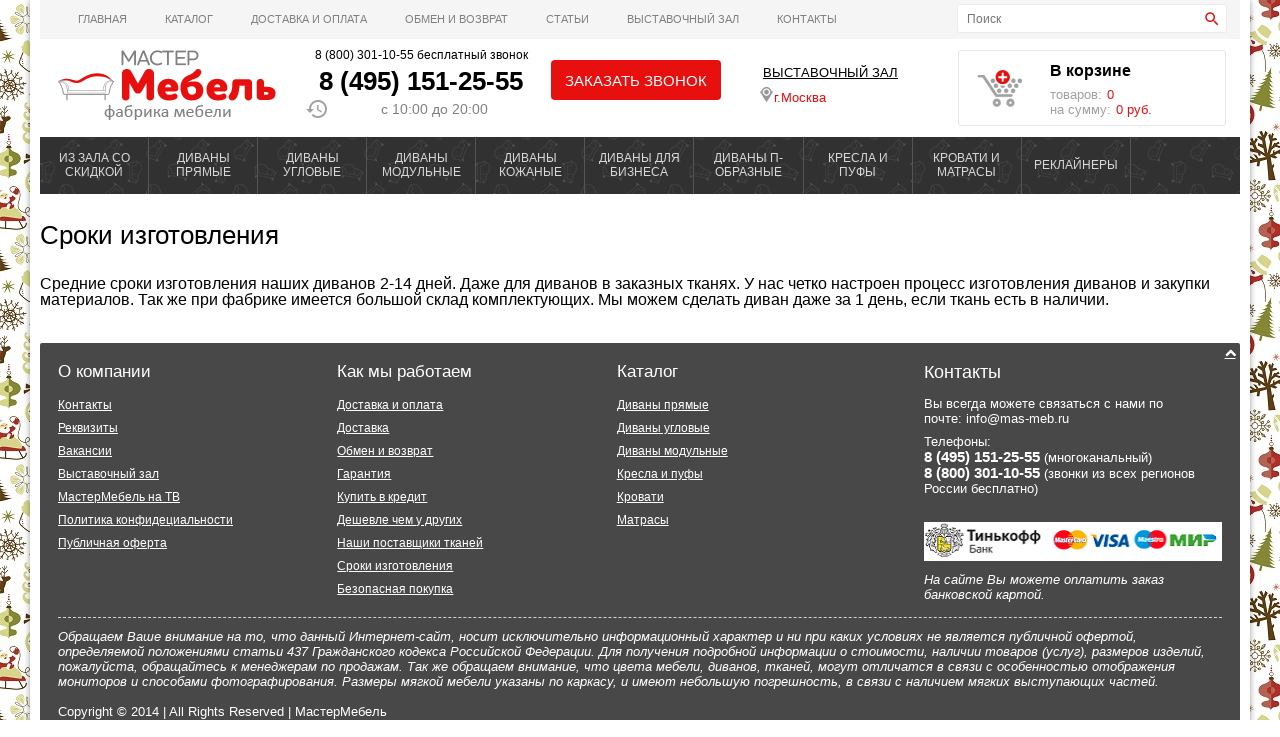

--- FILE ---
content_type: text/html; charset=utf-8
request_url: https://www.mas-meb.ru/sroki-izgotovlenija
body_size: 10021
content:

<!DOCTYPE HTML>
<html lang="ru-ru" dir="ltr" data-config='{"twitter":0,"plusone":0,"facebook":0,"style":"orange"}'>

<head>
	<link rel="icon" href="https://www.mas-meb.ru/favicon.ico" type="image/x-icon">
	<meta charset="utf-8">
<meta http-equiv="X-UA-Compatible" content="IE=edge">
  <base href="https://www.mas-meb.ru/sroki-izgotovlenija" />
  <meta name="keywords" content="интернет-магазин диванов,  купить диван, недорогие диваны, производство диванов, фабрика диванов" />
  <meta name="author" content="Super User" />
  <meta name="description" content="МастерМебель - фабрика диванов - производство и продажа диванов, кресел и кроватей.  Качественные диваны в Москве. " />
  <meta name="generator" content="Joomla! - Open Source Content Management" />
  <title>Сроки изготовления - МастерМебель</title>
  <link href="/templates/yoo_nano3/favicon.ico" rel="shortcut icon" type="image/vnd.microsoft.icon" />
  <link rel="stylesheet" href="/media/widgetkit/css/widgetkit.css" type="text/css" />
  <link rel="stylesheet" href="/plugins/system/widgetkit_joomla/assets/css/style.css" type="text/css" />
  <link rel="stylesheet" href="/media/widgetkit/widgets/accordion/styles/default/style.css" type="text/css" />
  <link rel="stylesheet" href="/media/widgetkit/widgets/gallery/styles/inside/style.css" type="text/css" />
  <link rel="stylesheet" href="/media/widgetkit/widgets/gallery/styles/showcase/style.css" type="text/css" />
  <link rel="stylesheet" href="/media/widgetkit/widgets/gallery/styles/showcase_box/style.css" type="text/css" />
  <link rel="stylesheet" href="/media/widgetkit/widgets/gallery/styles/slider/style.css" type="text/css" />
  <link rel="stylesheet" href="/media/widgetkit/widgets/gallery/styles/wall/style.css" type="text/css" />
  <link rel="stylesheet" href="/media/widgetkit/widgets/lightbox/css/lightbox.css" type="text/css" />
  <link rel="stylesheet" href="/media/widgetkit/widgets/mediaplayer/mediaelement/mediaelementplayer.css" type="text/css" />
  <link rel="stylesheet" href="/media/widgetkit/widgets/slideset/styles/default/style.css" type="text/css" />
  <link rel="stylesheet" href="/media/widgetkit/widgets/slideshow/styles/default/style.css" type="text/css" />
  <link rel="stylesheet" href="/media/widgetkit/widgets/slideshow/styles/list/style.css" type="text/css" />
  <link rel="stylesheet" href="/media/widgetkit/widgets/slideshow/styles/screen/style.css" type="text/css" />
  <link rel="stylesheet" href="/media/widgetkit/widgets/slideshow/styles/showcase_box/style.css" type="text/css" />
  <link rel="stylesheet" href="/media/widgetkit/widgets/slideshow/styles/showcase_buttons/style.css" type="text/css" />
  <link rel="stylesheet" href="/media/widgetkit/widgets/slideshow/styles/tabs/style.css" type="text/css" />
  <link rel="stylesheet" href="/media/widgetkit/widgets/slideshow/styles/tabs_bar/style.css" type="text/css" />
  <link rel="stylesheet" href="/media/widgetkit/widgets/spotlight/css/spotlight.css" type="text/css" />
  <link rel="stylesheet" href="/media/widgetkit/widgets/twitter/styles/style.css" type="text/css" />
  <link rel="stylesheet" href="/components/com_rsform/assets/calendar/calendar.css" type="text/css" />
  <link rel="stylesheet" href="/components/com_rsform/assets/css/front.css" type="text/css" />
  <link rel="stylesheet" href="https://www.mas-meb.ru/components/com_jshopping/css/default_div.css" type="text/css" />
  <link rel="stylesheet" href="https://www.mas-meb.ru/components/com_jshopping/css/default_div.custom.css" type="text/css" />
  <link rel="stylesheet" href="/modules/mod_joomly_callback/css/callback_default.css" type="text/css" />
  <link rel="stylesheet" href="/media/mod_pwebcontact/css/general/static-inline.css" type="text/css" />
  <link rel="stylesheet" href="/media/mod_pwebcontact/css/static/light.css" type="text/css" />
  <script src="https://code.jquery.com/jquery-1.12.4.js" type="text/javascript"></script>
  <script src="/media/widgetkit/js/jquery.plugins.js" type="text/javascript"></script>
  <script src="/media/widgetkit/js/responsive.js" type="text/javascript"></script>
  <script src="/media/widgetkit/widgets/accordion/js/accordion.js" type="text/javascript"></script>
  <script src="/media/widgetkit/widgets/gallery/js/lazyloader.js" type="text/javascript"></script>
  <script src="/media/widgetkit/widgets/map/js/lazyloader.js" type="text/javascript"></script>
  <script src="/media/widgetkit/widgets/slideset/js/lazyloader.js" type="text/javascript"></script>
  <script src="/media/widgetkit/widgets/slideshow/js/lazyloader.js" type="text/javascript"></script>
  <script src="/media/widgetkit/widgets/twitter/twitter.js" type="text/javascript"></script>
  <script src="/components/com_rsform/assets/js/script.js" type="text/javascript"></script>
  <script src="https://www.mas-meb.ru/components/com_jshopping/js/jquery/jquery-1.8.2.min.js" type="text/javascript"></script>
  <script src="https://www.mas-meb.ru/components/com_jshopping/js/jquery/jquery-noconflict.js" type="text/javascript"></script>
  <script src="https://www.mas-meb.ru/components/com_jshopping/js/jquery/jquery.media.js" type="text/javascript"></script>
  <script src="https://www.mas-meb.ru/components/com_jshopping/js/functions.js" type="text/javascript"></script>
  <script src="https://www.mas-meb.ru/components/com_jshopping/js/validateForm.js" type="text/javascript"></script>
  <script src="/modules/mod_joomly_callback/js/callback_default.js" type="text/javascript"></script>
  <script src="https://www.google.com/recaptcha/api.js?onload=onloadCallbackOld" type="text/javascript" defer="defer" async="async"></script>
  <script src="/media/mod_pwebcontact/js/mootools.pwebcontact.js" type="text/javascript"></script>
  <script type="text/javascript">
window["WIDGETKIT_URL"]="/media/widgetkit";function wk_ajax_render_url(widgetid){ return "/component/widgetkit/?format=raw&id="+widgetid}$widgetkit.load('/media/widgetkit/widgets/lightbox/js/lightbox.js').done(function(){ 
					jQuery(function($){
						setTimeout(function() { 
							$('a[data-lightbox]').lightbox({"titlePosition":"float","transitionIn":"fade","transitionOut":"fade","overlayShow":1,"overlayColor":"#777","overlayOpacity":0.7}); 
						}, 500);
					});
			});$widgetkit.trans.addDic({"FROM_ADDRESS":"From address: ","GET_DIRECTIONS":"Get directions","FILL_IN_ADDRESS":"Please fill in your address.","ADDRESS_NOT_FOUND":"Sorry, address not found!","LOCATION_NOT_FOUND":", not found!"});if (!window['mejs']) { $widgetkit.load('/media/widgetkit/widgets/mediaplayer/mediaelement/mediaelement-and-player.js').done(function() { jQuery(function($){
				mejs.MediaElementDefaults.pluginPath='/media/widgetkit/widgets/mediaplayer/mediaelement/'; 
				$('video,audio').each(function(){
					var ele = $(this);
					if (!ele.parent().hasClass('mejs-mediaelement')) {
						ele.data('mediaelement',new mejs.MediaElementPlayer(this, {"pluginPath":"\/media\/widgetkit\/widgets\/mediaplayer\/mediaelement\/"}));

						var w = ele.data('mediaelement').width, h = ele.data('mediaelement').height;

						$.onMediaQuery('(max-width: 767px)', {
							valid: function(){
								ele.data('mediaelement').setPlayerSize('100%', ele.is('video') ? '100%':h);
							},
							invalid: function(){
								var parent_width = ele.parent().width();

								if (w>parent_width) {
									ele.css({width:'',height:''}).data('mediaelement').setPlayerSize('100%', '100%');
								} else {
									ele.css({width:'',height:''}).data('mediaelement').setPlayerSize(w, h);
								}
							}
						});

						if ($(window).width() <= 767) {
							ele.data('mediaelement').setPlayerSize('100%', ele.is('video') ? '100%':h);
						}
					}
				});
			}); });} else { jQuery(function($){
				mejs.MediaElementDefaults.pluginPath='/media/widgetkit/widgets/mediaplayer/mediaelement/'; 
				$('video,audio').each(function(){
					var ele = $(this);
					if (!ele.parent().hasClass('mejs-mediaelement')) {
						ele.data('mediaelement',new mejs.MediaElementPlayer(this, {"pluginPath":"\/media\/widgetkit\/widgets\/mediaplayer\/mediaelement\/"}));

						var w = ele.data('mediaelement').width, h = ele.data('mediaelement').height;

						$.onMediaQuery('(max-width: 767px)', {
							valid: function(){
								ele.data('mediaelement').setPlayerSize('100%', ele.is('video') ? '100%':h);
							},
							invalid: function(){
								var parent_width = ele.parent().width();

								if (w>parent_width) {
									ele.css({width:'',height:''}).data('mediaelement').setPlayerSize('100%', '100%');
								} else {
									ele.css({width:'',height:''}).data('mediaelement').setPlayerSize(w, h);
								}
							}
						});

						if ($(window).width() <= 767) {
							ele.data('mediaelement').setPlayerSize('100%', ele.is('video') ? '100%':h);
						}
					}
				});
			});; }$widgetkit.load('/media/widgetkit/widgets/spotlight/js/spotlight.js').done(function(){jQuery(function($){ $('[data-spotlight]').spotlight({"duration":300}); });});$widgetkit.trans.addDic({"LESS_THAN_A_MINUTE_AGO":"less than a minute ago","ABOUT_A_MINUTE_AGO":"about a minute ago","X_MINUTES_AGO":"%s minutes ago","ABOUT_AN_HOUR_AGO":"about an hour ago","X_HOURS_AGO":"about %s hours ago","ONE_DAY_AGO":"1 day ago","X_DAYS_AGO":"%s days ago"});pwebContactJText={token:"Невозможно запустить форму",sending:" Отправка ...",sent:"Сообщение уже отправил",browse:"Browse",cancel:"Отмена",retry:"Повторить",dropFiles:"Drop файлов здесь, чтобы загрузить",sizeLimit:"Максимальный размер",formatProgress:"{percent}% из {total_size}",failed:"Ошибка при загрузке",typeError:"{file} имеет недопустимое расширение Действительно расширениями: {extensions}",sizeError:"{file} слишком большой, максимальный размер файла {sizeLimit}.",minSizeError:"{file} слишком мал, минимальный размер файла {minSizeLimit}.",fileLimitError:"Вы уже прилагаются максимальные числа файлов",emptyError:"{file} пуста, пожалуйста, выберите файлы снова без него.",noFilesError:"Нет файлов для загрузки.",onLeave:"Файлы загружаются. Если вы оставите в настоящее время загрузка будет отменена."};
  </script>
  <!--[if IE 9]>
<link rel="stylesheet" href="/media/mod_pwebcontact/css/general/ie9.css" />
<![endif]-->
<!--[if lte IE 8]>
<link rel="stylesheet" href="/media/mod_pwebcontact/css/general/ie.css" />
<![endif]-->
<!--[if IE 8]>
<link rel="stylesheet" href="/media/mod_pwebcontact/css/general/ie8.css" />
<![endif]-->

<link rel="apple-touch-icon-precomposed" href="/templates/yoo_nano3/apple_touch_icon.png">
<link rel="stylesheet" href="/templates/yoo_nano3/styles/orange/css/theme14.css">
<link rel="stylesheet" href="/templates/yoo_nano3/css/tabs6.css">
<script src="/templates/yoo_nano3/warp/vendor/uikit/js/uikit.js"></script>
<script src="/templates/yoo_nano3/warp/js/social.js"></script>
<script src="/templates/yoo_nano3/js/theme.js"></script>
<script src="/templates/yoo_nano3/js/tabs.js"></script>

			<meta name="viewport" content="width=device-width, initial-scale=1.0">
		<link rel="stylesheet" href="/templates/yoo_nano3/styles/orange/css/adaptive-mobile4.css">
	


	<script type="text/javascript">
		//Куки
		function SetCookie(id, days) {
			var ws = new Date();
			ws.setDate((days - 0 + ws.getDate()));
			document.cookie = id + "; path=/; expires=" + ws.toGMTString();
		};
		jQuery(document).ready(function() {
			jQuery('a').each(function() {
				if (/^Гл\./.test(jQuery(this).text())) {
					jQuery(this).hide();
				}
			});
		});
	</script>

	<script type="text/javascript">
		var __cs = __cs || [];
		__cs.push(["setCsAccount", "pRggwT2gOSWwIK_w2wY_BDWI3CPXRBvf"]);
	</script>

	<script src="/components/com_jshopping/js/sipuni-calltracking.js" type="text/javascript"></script>


	
</head>

<body class="tm-isblog" onunload="deleteCookie('version');">


	
	<div class="uk-container uk-container-center ">

		
			<div class="tm-toolbar uk-clearfix uk-hidden-small">
				
					<div class="top-panel">
						
<ul class="menu">
<li class="item-101"><a href="/" >Главная</a></li><li class="item-103"><a href="/kat" >Каталог</a></li><li class="item-104"><a href="/raz101" >Доставка и оплата</a></li><li class="item-171"><a href="/obmen-vozvrat" >Обмен и возврат</a></li><li class="item-106"><a href="/statall" >Статьи</a></li><li class="item-144"><a href="/vistavochniy-zal" >ВЫСТАВОЧНЫЙ ЗАЛ</a></li><li class="item-105"><a href="/raz106" >Контакты</a></li></ul>


						
	<div class="my-header-topper-block"> </div>
<script type = "text/javascript">
function isEmptyValue(value){
    var pattern = /\S/;
    return ret = (pattern.test(value)) ? (true) : (false);
}
</script>
<form name = "searchForm" method = "post" action="/katalog-2/search/result" onsubmit = "return isEmptyValue(jQuery('#jshop_search').val())">
<input type="hidden" name="setsearchdata" value="1">
<input type = "hidden" name = "category_id" value = "0" />
<input type="hidden" name="search_type" value="exact" />
<input type = "text" placeholder="Поиск" class = "inputbox" name = "search" id = "jshop_search" value = "" />
<input class = "my-button-search" style="background:transparent url('https://www.mas-meb.ru/images/search-ic.png') no-repeat center center" type = "submit" value=""/>
</form>					</div>

				
				
			</div>
		
		
			<div class="tm-headerbar uk-clearfix uk-hidden-small">
				<div class="header-holder">
											<a class="tm-logo" href="https://www.mas-meb.ru"></a>
					
					
	<div class="cb-box">
<div class="tel-box" style="text-align: center;"><span class="tel-vos">8 (800) 301-10-55 бесплатный звонок</span>  <span class="tel">8 (495) 151-25-55</span><span class="time">с 10:00 до 20:00</span></div>
<button class="button-joomly-callback-form joomly-callback" value="save" type="submit">Заказать звонок</button></div>

	 
<div class="email"><a class="link" href="/raz106">ВЫСТАВОЧНЫЙ ЗАЛ</a></br> 

 
<a class="mail" href="/vistavochniy-zal"><img src="/images/location.png" border="0" alt="" style="max-width: 100%;" />г.Москва</a> 

 
</div> 

<div id="joomly-callback" class="joomly-callback-main">
	<div class="joomly-callback-caption" >
		<div class="joomly-callback-cap"><h4 class="text-center">Заказ обратного звонка</h4></div><div class="joomly-callback-closer"><i id="joomly-callback-close157" class="fas fa-times"></i></div>
	</div>
	<div class="joomly-callback-body">
		<form class="reg_form" action="https://www.mas-meb.ru/sroki-izgotovlenija" method="post" onsubmit="joomly_callback_analytics(157);callback_validate(this);" enctype="multipart/form-data">
			<div>
				<p class="callback-text-center">Оставьте свой телефон и мы перезвоним в удобное для вас время!</p>
									<div class="joomly-callback-div">
						<input type="text" placeholder="Имя" name="name" class="joomly-callback-field" value="">
					</div>
					
				<div class="joomly-callback-div">
					<input type="tel" pattern="(\+?\d[- .\(\)]*){5,15}" placeholder="Телефон*"  name="phone" class="joomly-callback-field" required value="">
				</div>
				<div>
					<input type="input"  name="times" class="joomly-callback-input" style="display: none;" />
				</div>	
							
									<div class="joomly-callback-div">
						<label><a href="/" target="_blank">Согласие на обработку персональных данных</a><input type="checkbox" class="joomly-callback-checkbox" checked required></label>
					</div>	
					
									<div class="joomly-callback-div">
						<div class="g-callback-recaptcha" data-sitekey="6Lc4O20pAAAAAPTo1xpWBn_gKvtKej4BBCPB9aVU"></div>
					</div>
					
				<div>
					<input type="hidden" name="page" value="www.mas-meb.ru/sroki-izgotovlenija" />
					<input type="hidden" name="ip" value="3.133.7.16" />
					<input type="hidden" name="created_at" value="2026-01-18 09:43:35" />
					<input type="hidden" name="cur_time" id="cur-time157" value="0" />
					<input type="hidden" name="module_id" value="157" />	
					<input type="hidden" name="module_token" data-sitekey="6Lc4O20pAAAAAPTo1xpWBn_gKvtKej4BBCPB9aVU" value="" />		
					<input type="hidden" name="module_name" value="Joomly Callback" />		
					<input type="hidden" name="callback_module_hash" value="5a2de1f2e13a001ad01f42ecc12bbda8" />
					<input type="hidden" name="title_name" value="Заказ обратного звонка" />		
					<input type="hidden" name="option" value="com_joomlycallback" />
					<input type="hidden" name="task" value="add.save" />
					<input type="hidden" name="7fffc23d41661285a02ba2cb1a3419b0" value="1" />				</div>		
			</div>
			<div>
				<button class="button-joomly-callback-lightbox" type="submit"  value="save"  id="button-joomly-callback-lightbox157">Отправить</button>
			</div>
		</form>
		<div class="tel"><a href=http://joomly.ru/modul-obratnogo-zvonka class=fontsize8>Joomly</a></div>
	</div>	
</div>
<div class="special-alert" id="special-alert157">
	<div class="joomly-callback-caption" style="background-color:#21ad33">
		<div class="joomly-callback-cap"><h4 class="callback-text-center">Заказ обратного звонка</h4></div><div class="joomly-callback-closer"><i id="callback-alert-close157" class="fas fa-times"></i></div>
	</div>
	<div class="joomly-alert-body">
		<p class="callback-text-center">Ваш заявка принята. Ожидайте звонка.</p>
	</div>
</div>
<script type="text/javascript">
var callback_module_id = 157,
type_field = "Обязательное поле",
defense_error = "Ошибка защиты от спама",
styles = "b17ec7729bcccfcbb0fd480d115800f9",
captcha_error = "Неправильно введена капча";
var callback_params = callback_params || [];
callback_params[callback_module_id] = {};
var callback_popup = document.getElementById("joomly-callback");
document.body.appendChild(callback_popup);
call_callback();
</script>
											<div class="basket-box">
							<div id = "jshop_module_cart">
	<a class="joomla-cart-module-icon" style="color:#FFF;" href = "/katalog-2/cart/view">
		<img src="https://www.mas-meb.ru/images/menu-cart-icon.png" /> 
			</a>
	<div class="cart-module">
		<span class="title" id = "jshop_quantity_products">В корзине</span>
		<div class="wrap">
			<span class="label">товаров:</span>
			 <a href = "/katalog-2/cart/view">
				0							</a>
		</div>
		<div class="wrap">
			<span class="label">на сумму:</span>
			<span id = "jshop_summ_product">
			  	<a href = "/katalog-2/cart/view">
			  		0 руб.			  	</a>
			</span>
		</div>
		
	</div>
</div>




						</div>
									</div>
				<ul class="nav-mini">
					<li><a href="/katalog-2/category/">Каталог</a></li>
					<li><a href="/raz106">Контакты</a></li>
					<li><a href="/katalog-2/cart/view">Корзина</a></li>
					<li><a href="/vistavochniy-zal">Магазины</a></li>
				</ul>
			</div>
		
					<nav class="tm-navbar uk-navbar">
												

									<ul class="odcat my">
												<li>
					<a href="/katalog-2/zal-sale" class="root">
												
						ИЗ ЗАЛА СО СКИДКОЙ					</a>
				</li>
																<li>
				<a href="/divai-pjam-pod" class="root parent">
										ДИВАНЫ ПРЯМЫЕ				</a>
				<ul class="odsubcat-1">
													<li>
					<a href="/katalog-2/divany-akkordeon" >
												Диваны аккордеон					</a>
				</li>
														<li>
					<a href="/katalog-2/divany-vykatnye" >
												Диваны выкатные					</a>
				</li>
														<li>
					<a href="/katalog-2/divany-evroknizhka" >
												Диваны еврокнижка					</a>
				</li>
														<li>
					<a href="/katalog-2/divany-klik-klyak" >
												Диваны клик-кляк					</a>
				</li>
														<li>
					<a href="/katalog-2/divany-knizhka" >
												Диваны книжка					</a>
				</li>
														<li>
					<a href="/katalog-2/divany-kushetka" >
												Диваны кушетка					</a>
				</li>
														<li>
					<a href="/katalog-2/divany-tahta" >
												Диваны тахта					</a>
				</li>
														<li>
					<a href="/katalog-2/divany-pantograf" >
												Диваны пантограф					</a>
				</li>
								</ul></li>												<li>
					<a href="/divani-ugl-pod" class="root">
												
						ДИВАНЫ УГЛОВЫЕ					</a>
				</li>
																					<li>
					<a href="/divani-modul-pod" class="root">
												
						ДИВАНЫ МОДУЛЬНЫЕ					</a>
				</li>
																					<li>
					<a href="/katalog-2/divany-kozhanye" class="root">
												
						ДИВАНЫ КОЖАНЫЕ					</a>
				</li>
																<li>
				<a href="/katalog-2/divani-dlja-biznesa" class="root parent">
										ДИВАНЫ ДЛЯ БИЗНЕСА				</a>
				<ul class="odsubcat-1">
													<li>
					<a href="/katalog-2/divani-v-restoran" >
												Диваны для кафе, баров и ресторанов					</a>
				</li>
														<li>
					<a href="/katalog-2/divani-dlja-zon-ozhidanija" >
												Диваны для зон отдыха и ожидания					</a>
				</li>
														<li>
					<a href="/katalog-2/divany-ofisnye" >
												Диваны офисные					</a>
				</li>
								</ul></li>												<li>
					<a href="/katalog-2/divany-p-obraznye" class="root">
												
						ДИВАНЫ П-ОБРАЗНЫЕ					</a>
				</li>
																<li>
				<a href="/kr-pod" class="root parent">
										КРЕСЛА И ПУФЫ				</a>
				<ul class="odsubcat-1">
													<li>
					<a href="/katalog-2/kresla" >
												Кресла					</a>
				</li>
														<li>
					<a href="/katalog-2/pufy" >
												Пуфы					</a>
				</li>
								</ul></li>							<li>
				<a href="/krovati-pod" class="root parent">
										КРОВАТИ И МАТРАСЫ				</a>
				<ul class="odsubcat-1">
													<li>
					<a href="/katalog-2/krovatti" >
												Кровати					</a>
				</li>
														<li>
					<a href="/katalog-2/detskie-krovati" >
												Детские кровати					</a>
				</li>
												<li>
				<a href="/matr-pod" class="parent">
										Матрасы				</a>
				<ul class="odsubcat-2">
													<li>
					<a href="/katalog-2/trend" >
												Серия Trend					</a>
				</li>
														<li>
					<a href="/katalog-2/elite" >
												серия Elite					</a>
				</li>
														<li>
					<a href="/katalog-2/linum" >
												серия Linum					</a>
				</li>
														<li>
					<a href="/katalog-2/ultra" >
												серия Ultra					</a>
				</li>
														<li>
					<a href="/katalog-2/carbon" >
												серия Carbon					</a>
				</li>
														<li>
					<a href="/katalog-2/premium" >
												серия Premium					</a>
				</li>
														<li>
					<a href="/katalog-2/platinum" >
												серия Platinum					</a>
				</li>
														<li>
					<a href="/katalog-2/kids" >
												серия Kids					</a>
				</li>
														<li>
					<a href="/katalog-2/junior" >
												серия Junior					</a>
				</li>
														<li>
					<a href="/katalog-2/titan" >
												Серия Titan					</a>
				</li>
								</ul></li></ul></li>																																																																<li>
					<a href="/katalog-2/reclayneri" class="root">
												
						РЕКЛАЙНЕРЫ					</a>
				</li>
									</ul>
				

				

				
			</nav>

		

		<div id="my_slider">
			
		</div>

		

		
		
					<div class="tm-middle uk-grid" data-uk-grid-match data-uk-grid-margin>

									<div class="tm-main uk-width-medium-1-1">

						
													<main class="tm-content">

																	<!-- PWebContact -->
	<form action="/sroki-izgotovlenija" method="post" name="pwebcontact87_form" id="pwebcontact87_form" class="pwebcontact87_form pwebcontact_form form-validate light static static-inline " dir="ltr">
				<div class="pwebcontact_fields">
																		<div class="pwebcontact_field">
				<label for="pwebcontact87_field_1" class="required">Телефон 
				<span class="pwebcontact_asterisk">*</span></label>
				<input type="text" name="field_1[]" id="pwebcontact87_field_1" size="30" class="inputbox required" value="" />				<div class="pweb_clear"></div>
			</div>
						<div class="pwebcontact_field">
				<label for="pwebcontact87_field_2" class="required">Ваше имя 
				<span class="pwebcontact_asterisk">*</span></label>
				<input type="text" name="field_2[]" id="pwebcontact87_field_2" size="30" class="inputbox required" value="" />				<div class="pweb_clear"></div>
			</div>
																					
			<div class="pwebcontact_buttons">
				<input type="button" id="pwebcontact87_submit" class="button" value="Отправить" />
								<input type="button" id="pwebcontact87_new" class="button reset" value="Новые" style="display:none" />
							</div>
		</div>
		<div id="pwebcontact87_msg" class="pwebcontact_msg"><img src="/media/mod_pwebcontact/images/loading.gif" width="16" height="16" alt="" /></div>
		
		
		<input type="hidden" name="user_id" value="0"/>
		<input type="hidden" name="ip" value="3.133.7.16"/>
		<input type="hidden" name="title" value="Сроки изготовления - МастерМебель"/>
		<input type="hidden" name="referrer" value="https://www.mas-meb.ru/sroki-izgotovlenija"/>
		<input type="hidden" name="mid" value="87"/>
		<input type="hidden" name="7fffc23d41661285a02ba2cb1a3419b0" value="1" id="pwebcontact87_token"/>	</form>
	
<script type="text/javascript">
(function($){pwebContact87=new pwebContact({id:"87",basePath:"",charsLimit:0,onEmailSuccess:function(){},layout:"static"})})(document.id);</script>
<!-- PWebContact end -->
								
								
<div id="system-message-container">
</div>
<article class="uk-article" >

	
		<h1 class="uk-article-title">
		<a href="/" title="Сроки изготовления">Сроки изготовления</a>
	</h1>
	
	
	
	
	
	
<p><span style="font-size: medium;">Средние сроки изготовления наших диванов 2-14 дней. Даже для диванов в заказных тканях. У нас четко настроен процесс изготовления диванов и закупки материалов. Так же при фабрике имеется большой склад комплектующих. Мы можем сделать диван даже за 1 день, если ткань есть в наличии.</span></p> 
	
	
	
	
	
</article>
							</main>
						
						
					</div>
				
													
			</div>
		
		
		
		

			<footer class="tm-footer">

				<div>

											<a class="tm-totop-scroller" data-uk-smooth-scroll href="#"></a>
					
					<div class="col1">
								<div class="moduletable-about">
					<h3>О компании</h3>
					
<ul class="menu">
<li class="item-147"><a href="/kontakty" >Контакты</a></li><li class="item-148"><a href="/rekvizity" >Реквизиты</a></li><li class="item-149"><a href="/vakansii" >Вакансии</a></li><li class="item-152"><a href="/roznichnye-magaziny" >Выставочный зал</a></li><li class="item-214"><a href="/mas-meb-tv" >МастерМебель на ТВ</a></li><li class="item-217"><a href="/confidicialnost" >Политика конфидециальности</a></li><li class="item-218"><a href="/oferta" >Публичная оферта</a></li></ul>

		</div>
	
					</div>

					<div class="col3">
								<div class="moduletable-work">
					<h3>Как мы работаем</h3>
					
<ul class="menu">
<li class="item-153"><a href="/dostavka-i-oplata" >Доставка и оплата</a></li><li class="item-215"><a href="/dostavka" >Доставка</a></li><li class="item-172"><a href="/obmen" >Обмен и возврат</a></li><li class="item-155"><a href="/garantii" >Гарантия</a></li><li class="item-173"><a href="/kup-kre" >Купить в кредит</a></li><li class="item-216"><a href="/deshevle-chem-u-drugih" >Дешевле чем у других</a></li><li class="item-219"><a href="/postavshiki-tkaney" >Наши поставщики тканей</a></li><li class="item-220 current active"><a href="/sroki-izgotovlenija" >Сроки изготовления</a></li><li class="item-221"><a href="/bezopasnaja-pokupka" >Безопасная покупка</a></li></ul>

		</div>
	
					</div>

					<div class="col2">
								<div class="moduletable-catalog">
					<h3>Каталог</h3>
					
<ul class="menu">
<li class="item-161"><a href="/divai-pjam-pod" >Диваны прямые</a></li><li class="item-162"><a href="/divani-ugl-pod" >Диваны угловые</a></li><li class="item-163"><a href="/divani-modul-pod" >Диваны модульные</a></li><li class="item-164"><a href="/kr-pod" >Кресла и пуфы</a></li><li class="item-165"><a href="/krovati-pod" >Кровати</a></li><li class="item-166"><a href="/matr-pod" >Матрасы</a></li></ul>

		</div>
	
					</div>


							<div class="moduletable-contacts">
					
	<h3><span style="font-size: large;">Контакты</span></h3>
<p><span>Вы всегда можете связаться </span><span>с нами по почте: <span id="cloak50565">Этот адрес электронной почты защищен от спам-ботов. У вас должен быть включен JavaScript для просмотра.</span><script type='text/javascript'>
 //<!--
 document.getElementById('cloak50565').innerHTML = '';
 var prefix = 'ma' + 'il' + 'to';
 var path = 'hr' + 'ef' + '=';
 var addy50565 = 'info' + '@';
 addy50565 = addy50565 + 'mas-meb' + '.' + 'ru';
 document.getElementById('cloak50565').innerHTML += addy50565;
 //-->
 </script></span></p>
<p><span><span>Телефоны:<br /><span><strong>8 (495) 151-25-55</strong> (многоканальный)<br /><strong>8 (800) 301-10-55</strong> (звонки из всех регионов России бесплатно)</span></span></span><em style="font-size: 12.16px; line-height: 1.3em;"><br /></em></p>
<p><img src="/templates/yoo_nano3/layouts/cards.png" border="0" /></p>
<div class="gray"><em>На сайте Вы можете оплатить заказ банковской картой.</em></div>		</div>
	

					
				</div>
				<div class="left_footer_part">
					
					<div class="copyright"><em>Обращаем Ваше внимание на то, что данный Интернет-сайт, носит исключительно информационный характер и ни при каких условиях не является публичной офертой, определяемой положениями статьи 437 Гражданского кодекса Российской Федерации. Для получения подробной информации о стоимости, наличии товаров (услуг), размеров изделий, пожалуйста, обращайтесь к менеджерам по продажам. Так же обращаем внимание, что цвета мебели, диванов, тканей, могут отличатся в связи с особенностью отображения мониторов и способами фотографирования. Размеры мягкой мебели указаны по каркасу, и имеют небольшую погрешность, в связи с наличием мягких выступающих частей.</em></br>Copyright © 2014 | All Rights Reserved | МастерМебель</div>
				</div>

								<a href="/" class="povna-versiya-sayta" onclick="SetCookie('nomobile=on', '1');" style="margin-top: 16px;
    background-color: #CECECE;
    display: none;
    padding: 6px;
    text-align: center;
    border-radius: 3px;">Полная версия сайта</a>


			</footer>
		
	</div>

	<!-- Yandex.Metrika counter --> <script type="text/javascript" > (function(m,e,t,r,i,k,a){m[i]=m[i]||function(){(m[i].a=m[i].a||[]).push(arguments)}; m[i].l=1*new Date();k=e.createElement(t),a=e.getElementsByTagName(t)[0],k.async=1,k.src=r,a.parentNode.insertBefore(k,a)}) (window, document, "script", "https://mc.yandex.ru/metrika/tag.js", "ym"); ym(12912508, "init", { clickmap:true, trackLinks:true, accurateTrackBounce:true, webvisor:true, trackHash:true }); </script> <!-- /Yandex.Metrika counter -->

	<!-- calltouch skript otklucheniy <script>
		jQuery(document).on('click', 'form [type="submit"], #call_back #call_back_submit, main [type="submit"]', function () {
			var form = jQuery(this).closest('form, #call_back, main');
			var fio = form.find('input[name="name"]').val();
			var lname = form.find('[name="f_name"]').val();
			var fname = form.find('[name="l_name"]').val();
			var mname = form.find('[name="m_name"]').val();
			if(!fio) {
				fio = [lname, fname, mname].filter((v) => !!v).join(' ');
			}
			var phone = form.find('input[name="phone"], input[id*="phone"], input[name="mobil_phone"]').val();
			var email = form.find('input[name="email"]').val();
			var ct_site_id = window.ct('calltracking_params', 'p9xnjus6').siteId;
			var subject = 'Заявка с ' + location.hostname;
			var ct_data = {
				fio: fio,
				phoneNumber: phone,
				email: email,
				subject: subject,
				requestUrl: location.href,
				sessionId: window.ct('calltracking_params', 'p9xnjus6').sessionId
			};
			if (!!phone && !window.ct_snd_flag) {
				window.ct_snd_flag = 1; setTimeout(function () { window.ct_snd_flag = 0; }, 10000);
				jQuery.ajax({
					url: 'https://api.calltouch.ru/calls-service/RestAPI/requests/' + ct_site_id + '/register/',
					dataType: 'json', type: 'POST', data: ct_data, async: false
				});
			};
		});
	</script> -->



	

</body>

</html>


--- FILE ---
content_type: text/html; charset=utf-8
request_url: https://www.google.com/recaptcha/api2/anchor?ar=1&k=6Lc4O20pAAAAAPTo1xpWBn_gKvtKej4BBCPB9aVU&co=aHR0cHM6Ly93d3cubWFzLW1lYi5ydTo0NDM.&hl=en&v=PoyoqOPhxBO7pBk68S4YbpHZ&theme=light&size=normal&anchor-ms=20000&execute-ms=30000&cb=ga3upxtz3fi0
body_size: 49434
content:
<!DOCTYPE HTML><html dir="ltr" lang="en"><head><meta http-equiv="Content-Type" content="text/html; charset=UTF-8">
<meta http-equiv="X-UA-Compatible" content="IE=edge">
<title>reCAPTCHA</title>
<style type="text/css">
/* cyrillic-ext */
@font-face {
  font-family: 'Roboto';
  font-style: normal;
  font-weight: 400;
  font-stretch: 100%;
  src: url(//fonts.gstatic.com/s/roboto/v48/KFO7CnqEu92Fr1ME7kSn66aGLdTylUAMa3GUBHMdazTgWw.woff2) format('woff2');
  unicode-range: U+0460-052F, U+1C80-1C8A, U+20B4, U+2DE0-2DFF, U+A640-A69F, U+FE2E-FE2F;
}
/* cyrillic */
@font-face {
  font-family: 'Roboto';
  font-style: normal;
  font-weight: 400;
  font-stretch: 100%;
  src: url(//fonts.gstatic.com/s/roboto/v48/KFO7CnqEu92Fr1ME7kSn66aGLdTylUAMa3iUBHMdazTgWw.woff2) format('woff2');
  unicode-range: U+0301, U+0400-045F, U+0490-0491, U+04B0-04B1, U+2116;
}
/* greek-ext */
@font-face {
  font-family: 'Roboto';
  font-style: normal;
  font-weight: 400;
  font-stretch: 100%;
  src: url(//fonts.gstatic.com/s/roboto/v48/KFO7CnqEu92Fr1ME7kSn66aGLdTylUAMa3CUBHMdazTgWw.woff2) format('woff2');
  unicode-range: U+1F00-1FFF;
}
/* greek */
@font-face {
  font-family: 'Roboto';
  font-style: normal;
  font-weight: 400;
  font-stretch: 100%;
  src: url(//fonts.gstatic.com/s/roboto/v48/KFO7CnqEu92Fr1ME7kSn66aGLdTylUAMa3-UBHMdazTgWw.woff2) format('woff2');
  unicode-range: U+0370-0377, U+037A-037F, U+0384-038A, U+038C, U+038E-03A1, U+03A3-03FF;
}
/* math */
@font-face {
  font-family: 'Roboto';
  font-style: normal;
  font-weight: 400;
  font-stretch: 100%;
  src: url(//fonts.gstatic.com/s/roboto/v48/KFO7CnqEu92Fr1ME7kSn66aGLdTylUAMawCUBHMdazTgWw.woff2) format('woff2');
  unicode-range: U+0302-0303, U+0305, U+0307-0308, U+0310, U+0312, U+0315, U+031A, U+0326-0327, U+032C, U+032F-0330, U+0332-0333, U+0338, U+033A, U+0346, U+034D, U+0391-03A1, U+03A3-03A9, U+03B1-03C9, U+03D1, U+03D5-03D6, U+03F0-03F1, U+03F4-03F5, U+2016-2017, U+2034-2038, U+203C, U+2040, U+2043, U+2047, U+2050, U+2057, U+205F, U+2070-2071, U+2074-208E, U+2090-209C, U+20D0-20DC, U+20E1, U+20E5-20EF, U+2100-2112, U+2114-2115, U+2117-2121, U+2123-214F, U+2190, U+2192, U+2194-21AE, U+21B0-21E5, U+21F1-21F2, U+21F4-2211, U+2213-2214, U+2216-22FF, U+2308-230B, U+2310, U+2319, U+231C-2321, U+2336-237A, U+237C, U+2395, U+239B-23B7, U+23D0, U+23DC-23E1, U+2474-2475, U+25AF, U+25B3, U+25B7, U+25BD, U+25C1, U+25CA, U+25CC, U+25FB, U+266D-266F, U+27C0-27FF, U+2900-2AFF, U+2B0E-2B11, U+2B30-2B4C, U+2BFE, U+3030, U+FF5B, U+FF5D, U+1D400-1D7FF, U+1EE00-1EEFF;
}
/* symbols */
@font-face {
  font-family: 'Roboto';
  font-style: normal;
  font-weight: 400;
  font-stretch: 100%;
  src: url(//fonts.gstatic.com/s/roboto/v48/KFO7CnqEu92Fr1ME7kSn66aGLdTylUAMaxKUBHMdazTgWw.woff2) format('woff2');
  unicode-range: U+0001-000C, U+000E-001F, U+007F-009F, U+20DD-20E0, U+20E2-20E4, U+2150-218F, U+2190, U+2192, U+2194-2199, U+21AF, U+21E6-21F0, U+21F3, U+2218-2219, U+2299, U+22C4-22C6, U+2300-243F, U+2440-244A, U+2460-24FF, U+25A0-27BF, U+2800-28FF, U+2921-2922, U+2981, U+29BF, U+29EB, U+2B00-2BFF, U+4DC0-4DFF, U+FFF9-FFFB, U+10140-1018E, U+10190-1019C, U+101A0, U+101D0-101FD, U+102E0-102FB, U+10E60-10E7E, U+1D2C0-1D2D3, U+1D2E0-1D37F, U+1F000-1F0FF, U+1F100-1F1AD, U+1F1E6-1F1FF, U+1F30D-1F30F, U+1F315, U+1F31C, U+1F31E, U+1F320-1F32C, U+1F336, U+1F378, U+1F37D, U+1F382, U+1F393-1F39F, U+1F3A7-1F3A8, U+1F3AC-1F3AF, U+1F3C2, U+1F3C4-1F3C6, U+1F3CA-1F3CE, U+1F3D4-1F3E0, U+1F3ED, U+1F3F1-1F3F3, U+1F3F5-1F3F7, U+1F408, U+1F415, U+1F41F, U+1F426, U+1F43F, U+1F441-1F442, U+1F444, U+1F446-1F449, U+1F44C-1F44E, U+1F453, U+1F46A, U+1F47D, U+1F4A3, U+1F4B0, U+1F4B3, U+1F4B9, U+1F4BB, U+1F4BF, U+1F4C8-1F4CB, U+1F4D6, U+1F4DA, U+1F4DF, U+1F4E3-1F4E6, U+1F4EA-1F4ED, U+1F4F7, U+1F4F9-1F4FB, U+1F4FD-1F4FE, U+1F503, U+1F507-1F50B, U+1F50D, U+1F512-1F513, U+1F53E-1F54A, U+1F54F-1F5FA, U+1F610, U+1F650-1F67F, U+1F687, U+1F68D, U+1F691, U+1F694, U+1F698, U+1F6AD, U+1F6B2, U+1F6B9-1F6BA, U+1F6BC, U+1F6C6-1F6CF, U+1F6D3-1F6D7, U+1F6E0-1F6EA, U+1F6F0-1F6F3, U+1F6F7-1F6FC, U+1F700-1F7FF, U+1F800-1F80B, U+1F810-1F847, U+1F850-1F859, U+1F860-1F887, U+1F890-1F8AD, U+1F8B0-1F8BB, U+1F8C0-1F8C1, U+1F900-1F90B, U+1F93B, U+1F946, U+1F984, U+1F996, U+1F9E9, U+1FA00-1FA6F, U+1FA70-1FA7C, U+1FA80-1FA89, U+1FA8F-1FAC6, U+1FACE-1FADC, U+1FADF-1FAE9, U+1FAF0-1FAF8, U+1FB00-1FBFF;
}
/* vietnamese */
@font-face {
  font-family: 'Roboto';
  font-style: normal;
  font-weight: 400;
  font-stretch: 100%;
  src: url(//fonts.gstatic.com/s/roboto/v48/KFO7CnqEu92Fr1ME7kSn66aGLdTylUAMa3OUBHMdazTgWw.woff2) format('woff2');
  unicode-range: U+0102-0103, U+0110-0111, U+0128-0129, U+0168-0169, U+01A0-01A1, U+01AF-01B0, U+0300-0301, U+0303-0304, U+0308-0309, U+0323, U+0329, U+1EA0-1EF9, U+20AB;
}
/* latin-ext */
@font-face {
  font-family: 'Roboto';
  font-style: normal;
  font-weight: 400;
  font-stretch: 100%;
  src: url(//fonts.gstatic.com/s/roboto/v48/KFO7CnqEu92Fr1ME7kSn66aGLdTylUAMa3KUBHMdazTgWw.woff2) format('woff2');
  unicode-range: U+0100-02BA, U+02BD-02C5, U+02C7-02CC, U+02CE-02D7, U+02DD-02FF, U+0304, U+0308, U+0329, U+1D00-1DBF, U+1E00-1E9F, U+1EF2-1EFF, U+2020, U+20A0-20AB, U+20AD-20C0, U+2113, U+2C60-2C7F, U+A720-A7FF;
}
/* latin */
@font-face {
  font-family: 'Roboto';
  font-style: normal;
  font-weight: 400;
  font-stretch: 100%;
  src: url(//fonts.gstatic.com/s/roboto/v48/KFO7CnqEu92Fr1ME7kSn66aGLdTylUAMa3yUBHMdazQ.woff2) format('woff2');
  unicode-range: U+0000-00FF, U+0131, U+0152-0153, U+02BB-02BC, U+02C6, U+02DA, U+02DC, U+0304, U+0308, U+0329, U+2000-206F, U+20AC, U+2122, U+2191, U+2193, U+2212, U+2215, U+FEFF, U+FFFD;
}
/* cyrillic-ext */
@font-face {
  font-family: 'Roboto';
  font-style: normal;
  font-weight: 500;
  font-stretch: 100%;
  src: url(//fonts.gstatic.com/s/roboto/v48/KFO7CnqEu92Fr1ME7kSn66aGLdTylUAMa3GUBHMdazTgWw.woff2) format('woff2');
  unicode-range: U+0460-052F, U+1C80-1C8A, U+20B4, U+2DE0-2DFF, U+A640-A69F, U+FE2E-FE2F;
}
/* cyrillic */
@font-face {
  font-family: 'Roboto';
  font-style: normal;
  font-weight: 500;
  font-stretch: 100%;
  src: url(//fonts.gstatic.com/s/roboto/v48/KFO7CnqEu92Fr1ME7kSn66aGLdTylUAMa3iUBHMdazTgWw.woff2) format('woff2');
  unicode-range: U+0301, U+0400-045F, U+0490-0491, U+04B0-04B1, U+2116;
}
/* greek-ext */
@font-face {
  font-family: 'Roboto';
  font-style: normal;
  font-weight: 500;
  font-stretch: 100%;
  src: url(//fonts.gstatic.com/s/roboto/v48/KFO7CnqEu92Fr1ME7kSn66aGLdTylUAMa3CUBHMdazTgWw.woff2) format('woff2');
  unicode-range: U+1F00-1FFF;
}
/* greek */
@font-face {
  font-family: 'Roboto';
  font-style: normal;
  font-weight: 500;
  font-stretch: 100%;
  src: url(//fonts.gstatic.com/s/roboto/v48/KFO7CnqEu92Fr1ME7kSn66aGLdTylUAMa3-UBHMdazTgWw.woff2) format('woff2');
  unicode-range: U+0370-0377, U+037A-037F, U+0384-038A, U+038C, U+038E-03A1, U+03A3-03FF;
}
/* math */
@font-face {
  font-family: 'Roboto';
  font-style: normal;
  font-weight: 500;
  font-stretch: 100%;
  src: url(//fonts.gstatic.com/s/roboto/v48/KFO7CnqEu92Fr1ME7kSn66aGLdTylUAMawCUBHMdazTgWw.woff2) format('woff2');
  unicode-range: U+0302-0303, U+0305, U+0307-0308, U+0310, U+0312, U+0315, U+031A, U+0326-0327, U+032C, U+032F-0330, U+0332-0333, U+0338, U+033A, U+0346, U+034D, U+0391-03A1, U+03A3-03A9, U+03B1-03C9, U+03D1, U+03D5-03D6, U+03F0-03F1, U+03F4-03F5, U+2016-2017, U+2034-2038, U+203C, U+2040, U+2043, U+2047, U+2050, U+2057, U+205F, U+2070-2071, U+2074-208E, U+2090-209C, U+20D0-20DC, U+20E1, U+20E5-20EF, U+2100-2112, U+2114-2115, U+2117-2121, U+2123-214F, U+2190, U+2192, U+2194-21AE, U+21B0-21E5, U+21F1-21F2, U+21F4-2211, U+2213-2214, U+2216-22FF, U+2308-230B, U+2310, U+2319, U+231C-2321, U+2336-237A, U+237C, U+2395, U+239B-23B7, U+23D0, U+23DC-23E1, U+2474-2475, U+25AF, U+25B3, U+25B7, U+25BD, U+25C1, U+25CA, U+25CC, U+25FB, U+266D-266F, U+27C0-27FF, U+2900-2AFF, U+2B0E-2B11, U+2B30-2B4C, U+2BFE, U+3030, U+FF5B, U+FF5D, U+1D400-1D7FF, U+1EE00-1EEFF;
}
/* symbols */
@font-face {
  font-family: 'Roboto';
  font-style: normal;
  font-weight: 500;
  font-stretch: 100%;
  src: url(//fonts.gstatic.com/s/roboto/v48/KFO7CnqEu92Fr1ME7kSn66aGLdTylUAMaxKUBHMdazTgWw.woff2) format('woff2');
  unicode-range: U+0001-000C, U+000E-001F, U+007F-009F, U+20DD-20E0, U+20E2-20E4, U+2150-218F, U+2190, U+2192, U+2194-2199, U+21AF, U+21E6-21F0, U+21F3, U+2218-2219, U+2299, U+22C4-22C6, U+2300-243F, U+2440-244A, U+2460-24FF, U+25A0-27BF, U+2800-28FF, U+2921-2922, U+2981, U+29BF, U+29EB, U+2B00-2BFF, U+4DC0-4DFF, U+FFF9-FFFB, U+10140-1018E, U+10190-1019C, U+101A0, U+101D0-101FD, U+102E0-102FB, U+10E60-10E7E, U+1D2C0-1D2D3, U+1D2E0-1D37F, U+1F000-1F0FF, U+1F100-1F1AD, U+1F1E6-1F1FF, U+1F30D-1F30F, U+1F315, U+1F31C, U+1F31E, U+1F320-1F32C, U+1F336, U+1F378, U+1F37D, U+1F382, U+1F393-1F39F, U+1F3A7-1F3A8, U+1F3AC-1F3AF, U+1F3C2, U+1F3C4-1F3C6, U+1F3CA-1F3CE, U+1F3D4-1F3E0, U+1F3ED, U+1F3F1-1F3F3, U+1F3F5-1F3F7, U+1F408, U+1F415, U+1F41F, U+1F426, U+1F43F, U+1F441-1F442, U+1F444, U+1F446-1F449, U+1F44C-1F44E, U+1F453, U+1F46A, U+1F47D, U+1F4A3, U+1F4B0, U+1F4B3, U+1F4B9, U+1F4BB, U+1F4BF, U+1F4C8-1F4CB, U+1F4D6, U+1F4DA, U+1F4DF, U+1F4E3-1F4E6, U+1F4EA-1F4ED, U+1F4F7, U+1F4F9-1F4FB, U+1F4FD-1F4FE, U+1F503, U+1F507-1F50B, U+1F50D, U+1F512-1F513, U+1F53E-1F54A, U+1F54F-1F5FA, U+1F610, U+1F650-1F67F, U+1F687, U+1F68D, U+1F691, U+1F694, U+1F698, U+1F6AD, U+1F6B2, U+1F6B9-1F6BA, U+1F6BC, U+1F6C6-1F6CF, U+1F6D3-1F6D7, U+1F6E0-1F6EA, U+1F6F0-1F6F3, U+1F6F7-1F6FC, U+1F700-1F7FF, U+1F800-1F80B, U+1F810-1F847, U+1F850-1F859, U+1F860-1F887, U+1F890-1F8AD, U+1F8B0-1F8BB, U+1F8C0-1F8C1, U+1F900-1F90B, U+1F93B, U+1F946, U+1F984, U+1F996, U+1F9E9, U+1FA00-1FA6F, U+1FA70-1FA7C, U+1FA80-1FA89, U+1FA8F-1FAC6, U+1FACE-1FADC, U+1FADF-1FAE9, U+1FAF0-1FAF8, U+1FB00-1FBFF;
}
/* vietnamese */
@font-face {
  font-family: 'Roboto';
  font-style: normal;
  font-weight: 500;
  font-stretch: 100%;
  src: url(//fonts.gstatic.com/s/roboto/v48/KFO7CnqEu92Fr1ME7kSn66aGLdTylUAMa3OUBHMdazTgWw.woff2) format('woff2');
  unicode-range: U+0102-0103, U+0110-0111, U+0128-0129, U+0168-0169, U+01A0-01A1, U+01AF-01B0, U+0300-0301, U+0303-0304, U+0308-0309, U+0323, U+0329, U+1EA0-1EF9, U+20AB;
}
/* latin-ext */
@font-face {
  font-family: 'Roboto';
  font-style: normal;
  font-weight: 500;
  font-stretch: 100%;
  src: url(//fonts.gstatic.com/s/roboto/v48/KFO7CnqEu92Fr1ME7kSn66aGLdTylUAMa3KUBHMdazTgWw.woff2) format('woff2');
  unicode-range: U+0100-02BA, U+02BD-02C5, U+02C7-02CC, U+02CE-02D7, U+02DD-02FF, U+0304, U+0308, U+0329, U+1D00-1DBF, U+1E00-1E9F, U+1EF2-1EFF, U+2020, U+20A0-20AB, U+20AD-20C0, U+2113, U+2C60-2C7F, U+A720-A7FF;
}
/* latin */
@font-face {
  font-family: 'Roboto';
  font-style: normal;
  font-weight: 500;
  font-stretch: 100%;
  src: url(//fonts.gstatic.com/s/roboto/v48/KFO7CnqEu92Fr1ME7kSn66aGLdTylUAMa3yUBHMdazQ.woff2) format('woff2');
  unicode-range: U+0000-00FF, U+0131, U+0152-0153, U+02BB-02BC, U+02C6, U+02DA, U+02DC, U+0304, U+0308, U+0329, U+2000-206F, U+20AC, U+2122, U+2191, U+2193, U+2212, U+2215, U+FEFF, U+FFFD;
}
/* cyrillic-ext */
@font-face {
  font-family: 'Roboto';
  font-style: normal;
  font-weight: 900;
  font-stretch: 100%;
  src: url(//fonts.gstatic.com/s/roboto/v48/KFO7CnqEu92Fr1ME7kSn66aGLdTylUAMa3GUBHMdazTgWw.woff2) format('woff2');
  unicode-range: U+0460-052F, U+1C80-1C8A, U+20B4, U+2DE0-2DFF, U+A640-A69F, U+FE2E-FE2F;
}
/* cyrillic */
@font-face {
  font-family: 'Roboto';
  font-style: normal;
  font-weight: 900;
  font-stretch: 100%;
  src: url(//fonts.gstatic.com/s/roboto/v48/KFO7CnqEu92Fr1ME7kSn66aGLdTylUAMa3iUBHMdazTgWw.woff2) format('woff2');
  unicode-range: U+0301, U+0400-045F, U+0490-0491, U+04B0-04B1, U+2116;
}
/* greek-ext */
@font-face {
  font-family: 'Roboto';
  font-style: normal;
  font-weight: 900;
  font-stretch: 100%;
  src: url(//fonts.gstatic.com/s/roboto/v48/KFO7CnqEu92Fr1ME7kSn66aGLdTylUAMa3CUBHMdazTgWw.woff2) format('woff2');
  unicode-range: U+1F00-1FFF;
}
/* greek */
@font-face {
  font-family: 'Roboto';
  font-style: normal;
  font-weight: 900;
  font-stretch: 100%;
  src: url(//fonts.gstatic.com/s/roboto/v48/KFO7CnqEu92Fr1ME7kSn66aGLdTylUAMa3-UBHMdazTgWw.woff2) format('woff2');
  unicode-range: U+0370-0377, U+037A-037F, U+0384-038A, U+038C, U+038E-03A1, U+03A3-03FF;
}
/* math */
@font-face {
  font-family: 'Roboto';
  font-style: normal;
  font-weight: 900;
  font-stretch: 100%;
  src: url(//fonts.gstatic.com/s/roboto/v48/KFO7CnqEu92Fr1ME7kSn66aGLdTylUAMawCUBHMdazTgWw.woff2) format('woff2');
  unicode-range: U+0302-0303, U+0305, U+0307-0308, U+0310, U+0312, U+0315, U+031A, U+0326-0327, U+032C, U+032F-0330, U+0332-0333, U+0338, U+033A, U+0346, U+034D, U+0391-03A1, U+03A3-03A9, U+03B1-03C9, U+03D1, U+03D5-03D6, U+03F0-03F1, U+03F4-03F5, U+2016-2017, U+2034-2038, U+203C, U+2040, U+2043, U+2047, U+2050, U+2057, U+205F, U+2070-2071, U+2074-208E, U+2090-209C, U+20D0-20DC, U+20E1, U+20E5-20EF, U+2100-2112, U+2114-2115, U+2117-2121, U+2123-214F, U+2190, U+2192, U+2194-21AE, U+21B0-21E5, U+21F1-21F2, U+21F4-2211, U+2213-2214, U+2216-22FF, U+2308-230B, U+2310, U+2319, U+231C-2321, U+2336-237A, U+237C, U+2395, U+239B-23B7, U+23D0, U+23DC-23E1, U+2474-2475, U+25AF, U+25B3, U+25B7, U+25BD, U+25C1, U+25CA, U+25CC, U+25FB, U+266D-266F, U+27C0-27FF, U+2900-2AFF, U+2B0E-2B11, U+2B30-2B4C, U+2BFE, U+3030, U+FF5B, U+FF5D, U+1D400-1D7FF, U+1EE00-1EEFF;
}
/* symbols */
@font-face {
  font-family: 'Roboto';
  font-style: normal;
  font-weight: 900;
  font-stretch: 100%;
  src: url(//fonts.gstatic.com/s/roboto/v48/KFO7CnqEu92Fr1ME7kSn66aGLdTylUAMaxKUBHMdazTgWw.woff2) format('woff2');
  unicode-range: U+0001-000C, U+000E-001F, U+007F-009F, U+20DD-20E0, U+20E2-20E4, U+2150-218F, U+2190, U+2192, U+2194-2199, U+21AF, U+21E6-21F0, U+21F3, U+2218-2219, U+2299, U+22C4-22C6, U+2300-243F, U+2440-244A, U+2460-24FF, U+25A0-27BF, U+2800-28FF, U+2921-2922, U+2981, U+29BF, U+29EB, U+2B00-2BFF, U+4DC0-4DFF, U+FFF9-FFFB, U+10140-1018E, U+10190-1019C, U+101A0, U+101D0-101FD, U+102E0-102FB, U+10E60-10E7E, U+1D2C0-1D2D3, U+1D2E0-1D37F, U+1F000-1F0FF, U+1F100-1F1AD, U+1F1E6-1F1FF, U+1F30D-1F30F, U+1F315, U+1F31C, U+1F31E, U+1F320-1F32C, U+1F336, U+1F378, U+1F37D, U+1F382, U+1F393-1F39F, U+1F3A7-1F3A8, U+1F3AC-1F3AF, U+1F3C2, U+1F3C4-1F3C6, U+1F3CA-1F3CE, U+1F3D4-1F3E0, U+1F3ED, U+1F3F1-1F3F3, U+1F3F5-1F3F7, U+1F408, U+1F415, U+1F41F, U+1F426, U+1F43F, U+1F441-1F442, U+1F444, U+1F446-1F449, U+1F44C-1F44E, U+1F453, U+1F46A, U+1F47D, U+1F4A3, U+1F4B0, U+1F4B3, U+1F4B9, U+1F4BB, U+1F4BF, U+1F4C8-1F4CB, U+1F4D6, U+1F4DA, U+1F4DF, U+1F4E3-1F4E6, U+1F4EA-1F4ED, U+1F4F7, U+1F4F9-1F4FB, U+1F4FD-1F4FE, U+1F503, U+1F507-1F50B, U+1F50D, U+1F512-1F513, U+1F53E-1F54A, U+1F54F-1F5FA, U+1F610, U+1F650-1F67F, U+1F687, U+1F68D, U+1F691, U+1F694, U+1F698, U+1F6AD, U+1F6B2, U+1F6B9-1F6BA, U+1F6BC, U+1F6C6-1F6CF, U+1F6D3-1F6D7, U+1F6E0-1F6EA, U+1F6F0-1F6F3, U+1F6F7-1F6FC, U+1F700-1F7FF, U+1F800-1F80B, U+1F810-1F847, U+1F850-1F859, U+1F860-1F887, U+1F890-1F8AD, U+1F8B0-1F8BB, U+1F8C0-1F8C1, U+1F900-1F90B, U+1F93B, U+1F946, U+1F984, U+1F996, U+1F9E9, U+1FA00-1FA6F, U+1FA70-1FA7C, U+1FA80-1FA89, U+1FA8F-1FAC6, U+1FACE-1FADC, U+1FADF-1FAE9, U+1FAF0-1FAF8, U+1FB00-1FBFF;
}
/* vietnamese */
@font-face {
  font-family: 'Roboto';
  font-style: normal;
  font-weight: 900;
  font-stretch: 100%;
  src: url(//fonts.gstatic.com/s/roboto/v48/KFO7CnqEu92Fr1ME7kSn66aGLdTylUAMa3OUBHMdazTgWw.woff2) format('woff2');
  unicode-range: U+0102-0103, U+0110-0111, U+0128-0129, U+0168-0169, U+01A0-01A1, U+01AF-01B0, U+0300-0301, U+0303-0304, U+0308-0309, U+0323, U+0329, U+1EA0-1EF9, U+20AB;
}
/* latin-ext */
@font-face {
  font-family: 'Roboto';
  font-style: normal;
  font-weight: 900;
  font-stretch: 100%;
  src: url(//fonts.gstatic.com/s/roboto/v48/KFO7CnqEu92Fr1ME7kSn66aGLdTylUAMa3KUBHMdazTgWw.woff2) format('woff2');
  unicode-range: U+0100-02BA, U+02BD-02C5, U+02C7-02CC, U+02CE-02D7, U+02DD-02FF, U+0304, U+0308, U+0329, U+1D00-1DBF, U+1E00-1E9F, U+1EF2-1EFF, U+2020, U+20A0-20AB, U+20AD-20C0, U+2113, U+2C60-2C7F, U+A720-A7FF;
}
/* latin */
@font-face {
  font-family: 'Roboto';
  font-style: normal;
  font-weight: 900;
  font-stretch: 100%;
  src: url(//fonts.gstatic.com/s/roboto/v48/KFO7CnqEu92Fr1ME7kSn66aGLdTylUAMa3yUBHMdazQ.woff2) format('woff2');
  unicode-range: U+0000-00FF, U+0131, U+0152-0153, U+02BB-02BC, U+02C6, U+02DA, U+02DC, U+0304, U+0308, U+0329, U+2000-206F, U+20AC, U+2122, U+2191, U+2193, U+2212, U+2215, U+FEFF, U+FFFD;
}

</style>
<link rel="stylesheet" type="text/css" href="https://www.gstatic.com/recaptcha/releases/PoyoqOPhxBO7pBk68S4YbpHZ/styles__ltr.css">
<script nonce="wt4p1MQU7b_R-U_FolAyCA" type="text/javascript">window['__recaptcha_api'] = 'https://www.google.com/recaptcha/api2/';</script>
<script type="text/javascript" src="https://www.gstatic.com/recaptcha/releases/PoyoqOPhxBO7pBk68S4YbpHZ/recaptcha__en.js" nonce="wt4p1MQU7b_R-U_FolAyCA">
      
    </script></head>
<body><div id="rc-anchor-alert" class="rc-anchor-alert"></div>
<input type="hidden" id="recaptcha-token" value="[base64]">
<script type="text/javascript" nonce="wt4p1MQU7b_R-U_FolAyCA">
      recaptcha.anchor.Main.init("[\x22ainput\x22,[\x22bgdata\x22,\x22\x22,\[base64]/[base64]/[base64]/[base64]/cjw8ejpyPj4+eil9Y2F0Y2gobCl7dGhyb3cgbDt9fSxIPWZ1bmN0aW9uKHcsdCx6KXtpZih3PT0xOTR8fHc9PTIwOCl0LnZbd10/dC52W3ddLmNvbmNhdCh6KTp0LnZbd109b2Yoeix0KTtlbHNle2lmKHQuYkImJnchPTMxNylyZXR1cm47dz09NjZ8fHc9PTEyMnx8dz09NDcwfHx3PT00NHx8dz09NDE2fHx3PT0zOTd8fHc9PTQyMXx8dz09Njh8fHc9PTcwfHx3PT0xODQ/[base64]/[base64]/[base64]/bmV3IGRbVl0oSlswXSk6cD09Mj9uZXcgZFtWXShKWzBdLEpbMV0pOnA9PTM/bmV3IGRbVl0oSlswXSxKWzFdLEpbMl0pOnA9PTQ/[base64]/[base64]/[base64]/[base64]\x22,\[base64]\x22,\x22wosEOzE0wrkOIMKOw4rCv2XDnEXCrBXCiMOaw6d1wqzDtMKnwr/CkAVzasO/wrnDksKlwrQaMEjDlsO/[base64]/Dl0PCpFU1QcKfw7nDocObw7PCnRx7DMOmOCgVw5FUw6nDmwHCjsKww5U/w7XDl8OlRcO/CcKsd8KqVsOgwq8wZ8ONHnkgdMKVw7nCvsOzwpzCm8KAw5PCoMOOB0luMlHChcO9B3BHSzYkVTh2w4jCosKvNRTCu8OxCXfClGBawo0Qw77CkcKlw7d4LcO/wrM8dgTCmcOyw4lBLSDDq2R9w7vCqcOtw6fCmSXDiXXDusKzwokUw6IffBYCw7rCoAfCiMKdwrhCw6zCucOoSMOkwqVSwqxDwoDDr3/Dq8OxKHTDsMO6w5LDmcOBX8K2w6lZwo4eYXYXLRt0DX3DhXxHwpMuw4/DpMK4w4/[base64]/[base64]/CvcKnw40Gw4PDnGViKMO/w78Rw4jCixzDryDDlsOiw6DCvQvCmsOcwrfDvWHDhsOdwq/CnsKvwr3Dq1MfZMOKw4o6w7vCpMOMfXvCssODZUTDrg/[base64]/[base64]/[base64]/ZSHCqcOUwqrCscOHR2Vbw5zDvDkQAwHCnXLDoS4aw5HDvSrCrxcgaiDCqURnwobDqcOSw4DDjTMkw5PDkcOIw5PDqQFVOMOww7gPwpYxOcO7CVvCscKxbsOgAFTCiMOQwrsbwocfP8Ktw7fCjAAOwpXDq8KPAArCpzwfw5ROw43DlMOHw4I1wp/[base64]/[base64]/cSzDscOSMhVDwpBGesOaZMOfD8OFEMKtwojDj3hdwpdvw44DwosWw6HCvcKgwr7Dvn3DjFrDrmh0Y8OuUcO0wqJLw6fDrQbDkMOmVsOgw6YMQyYSw7IZwoo6csKkw4kdKiEfw5/Cpnw5Z8O7BmfCqRRRwrASSQXDqsO5asOiw5DCtkMXw5zCi8KTcA3Dh3BLw78aP8KRVsOFUyFqAMK5w5LDvsKPDhJ1PDInwo3Dpy3CrRLCoMOwVT0POcKgJ8O3wqh9JMOJw63CmCjCiwnDjB/DmklwwpQ3Tndhwr/CocKVMUHDg8OQw4rDondJwqZ7w7nDgATDvsKVT8KRw7HDhcOew53DjHPDpcOHw6IyGUPCjMOdwpXCkhppw75xJCXDvC9HQMOuw6bDnVtkw49cHHvDn8KOWGR+TXorw5LCpcKyekHDuSRywrM5w6DDjcONW8OTMcKaw71cw6xPMsK/[base64]/CgkoPOMK+albDjnPCosOOwrnCh8KBe0YewrbCtcKAwoYZwqQVw43DtRrClsK6w4hrw6U5w7NkwrRbEsKeJ0LDmcO8wozDssKbIcKPw67CvGcmfMK7Q1fDkSZ/SsKGJcOEw4VaWFFOwoguwp3CqMOlWCDDucK6N8OaJMONw4XCjQBadcKewqpkPEnCigDDvynDr8KYw5gICD/DpcKmw6nDlEESfMOXwqrCjcK9YkXDs8Ojwog8Ildzw4M8w4/CnMKNOMOywo7DgsKyw4FJwq9nwrcywpfDnsKXVMO3X3/[base64]/Cs8O1DcKYY8KydsORw5ocwpjDq8OtKcOwwqNLFMOwRX7CkxpqwqPCsMO/w74Nw5/ChMKpwrkaYMK9ZMKSTcK9dcO2IiHDkB5cw5tGwqHClx1/wqzCq8KKwqDDsh0yUsO4w59GT0ALw5hkw6VNCMKHa8KQwonDsRoHU8KfCEDCsRoKwrNOal/[base64]/[base64]/CvGtHw4TClMKGwrhHwpTDqR9xwp3DosKaw4BKwrUXAsKIEcOuw5bDhhFma3NywrLDocOmwqnCol7Cp1/CvTLDq3DCjQbCnGQKwptQQwXCpcObwp/ClsKew4Z6NTvDjsKqw6vDoBpJHsKHwp7DogRnw6BTWG1xwpgsLjXDplMQwqkKBlIgwprDhGxuwq97TMOsbArDkCDDg8OTw7XCi8KYfcKWw4xjw6XCvMKQwq97KsO8wp7Cq8KXHcKrRhzDkMKVCiLDgG5LIcKSw53CtcOJUsKTRcOCwp7Cqx/DmgvDpDzCmgTCtcO1GRgswpJAw4HDrMOhJVzDglHDiDwIw43Cp8KLPsK7wpodwrlTworCh8Oqe8OFJGfCvsK+w77Dlx/[base64]/Du0bDmS7DtsOKEFDDkDckwoh+IUR1AMOBwqFGPMKgw7PCkHXCkH/[base64]/Dth0FwozCqMO0NcO+wpPCuhLDp15ewqY8w7klwoVJwpwyw5N2QMKYWMKjw4DCvMK7BsKJZCTDngNoecOLwofCrcOawqFqFsOIB8OFw7LDhcKaWkFgwp/[base64]/XD5XNwrClcOjw6rDnGnDiMKUw60KwoAHwrA9wqoGbFXCosO9YsKfHcOcJMKvZsKFwq4lw5B6SyYsfkwswoTDgkHDkUZkwqbCq8OTfyIHZRfDvcKUQDl7LcKOCzvCssKIQwoQwp1MwoPCn8OiYkjCgHbDocKHwq/CnsKFMhDDkU3DnzrDhsOcGlnCiggJOjPClzwIwpXDocOqXxvDmD0hw5XCiMKGw6vChsKgZXISYwgWD8Ofwrx/McOJH31fw7cmw4HCqGzDoMOJw7smbn4Dwq5Ow4tJw4HClA7CvcOQwrknwqsNwq/[base64]/VcOvVh0ILcKmbcOSwropwp3CtjlxawrCiAJlMMOROCB5JSs2GU8uLS/ClHfDokHDkiEnwrYNw613TcKhDlIqB8Kww6zCrsOJw7rCm0Fbw4UxacK3SMOiT2LChUlEw5NRMUzDhwjCgMOsw4rCiExVQDLDgi1QfsOVwpUHMD44Dkhmc0hBHmjCj1/[base64]/[base64]/EcKVwozDn1UPwqEMCn7Dnz/DnRbCnsOUIQo0w4PDqsOewp7CrsO8wrcWwq0tw5sjw4ltwqw2wq/[base64]/DvcO0woPCq8K0woLCucOZecKcwoYtU8K6w6wNw73Clik7wotpwrbDrQ/DtisDMsOmJMOIWQ1twq0kO8KdFsOIKgxpDGHDk17Do2LCpjzDpMOJQMOQwozDhA0mwowkYMOWDhTCucOzw5RCVk5nw71Iw7x+M8OHwo9JdmfDujQ+wrJWwqQ8T343w6nClsKSWHPDqR7CpMKTf8KsFMKXJjlra8O6w5/Cv8Kowp1NRMKBwqkeJx8mUT7Dv8Kgwq5Cwo87LcKNw60HL3hcKCXDigo1wqDCocKew7XCqUxzw58WZjfCrcKhLgRWwrXCvMOdTghTbWrDscKewoMuw7vDuMOkVz9Dw4VMaMOwC8KiSAzCtBlOw74Bw6/DmcKvEcO4eyEfw7bCqDpOw7zDrcO0wpTCpmAlei3Cv8Kuw5F5FXZRJsKUFQBPw5lxwoEvYF3Dv8ONUsOKw7tWw6dgw6Qew71Qw48ww7nChQrDjlt9RsO+Ahk4YcOHK8OiKlXChyopADZfIQxvVMKSwqluwokdw4bDt8OXGsKOesOcw4fCt8OHVWzDqMKiw7/Dlip9wpxOw4vCpsK9dsKEE8OUdSpawqlIe8OvFjU7wpjDtFjDkmZmwqhCNifCkMK3f3FtKBnDk8OEwrstLsKVw4nCg8KIw4TDjSBYBWPCjsO/wo/DgwV6wq/Dp8Opwpwvwr/[base64]/DmsOmwoIDw5pZw5ssw5ICKR3CuijDgVo2woLDmWR9WMOgwqc+w41/U8K7wr/[base64]/VylDwpFxVMOIZsO8wofDq8K9R0JEwrUBwr9iK8Ovw4o9CsKUw6lyUsKgwr1GQ8OIwq4oO8K8VMOfFMKiSMOgVcO8YhzCvsKBwrx4wrfDlmDCgkHCv8KKwrc7Q1IXAVHCksOwwqPCiF/DlcK9csODBm8aGcKPwpkPQ8OJwrkiUsOWwphrTcO5GsOLw4ktCcKLCcONwrnCpS1Bwo0EDEXDpV7DjMKjwojDgnJaIzjDucK/woctw5TCp8OIw7bDvGHCvRY2OkgiHcOjwoV0YcOYw5LCicKEbMO7E8K7wp8SwoDDjn3CoMKpdUUsBxDCrMKiCMOIwqHDssKPZD/CtBjDuExVw63Ck8Oqw7kHwqXDjUfDtHrDvQhGUVkDDMKMDcOYScOqw6InwqwDCgHDsWw9w65/FkPDv8OQwp1aSsKSwowFTXtLwpF3woJpfMOKfEvDnWsPL8OSOhU/UsKMwo4Ww6PDrsOUfwTDuyzCggvCmcOlYAPCosOaw43DhlPCuMOpwpDDjR1zw5LCpsOlYhJiwpZvw74vAUzDnlANYsOTwpZ+w4zDti9Aw5BdV8KSE8KJwqjCkcOCwo3CsXN/w7FVwrXDk8OywpjDtz3CgcKiN8O2w7/[base64]/woDDtMO0wpjDqsKbwpjDncOAw7jCmAw3b8Kuwo46ezkrw4/DtwXCp8O7w6vDpcODbsO0wr3Cr8KhwoLDiSBSwoI1asOWwqdjw7Jiw5nDqcKgKUvCjQvCoCZQwr5SHMKSwp3DgMKlIMOjw7HCjcODw7hhMnbDhsK0wqbDq8OYPnTCu0VdwovCvQgAw5XDlVPCkkcCTmN8RMKONVl7BFfDrXnCt8OjwqDCjcOoGE/Cj1fCpRMjWRzCgsOJw69Uw5BZw694wq9vTinCi3zDicOZV8OLL8KFWCQAw4LDsCorw4PChGTDvcOmTsO/[base64]/[base64]/wrfDtcObN8K9w4nDh1jCqsO8WMK7wqI+AiHDu8OiHcOLwpNRwpxPw5AxLMKVUFJ2wolHw5oGFcK3w4/DgXEmRcO7RTRhwqjDs8OYwrccw6Mfw4ADwrTDg8KNZMOSN8ORwoFYwqfCoHjCvMKbMmNsUsOPLcKwXHNUV0TCksO4AcO+w55zZMKYw759w4ZLwpw2OMKDwoLCvcKswrMePMKVP8OXbw/Ds8KtwqbDtMKhwpXCsll4AMKFwpzCuC02w4/DksO2DsOlwrjCgcOMSi5Ow5fClTsqwqvCkcKIVlw6dMOBYxDDt8KHwpfDuFBeH8OJFGTDg8OgLgccHcOdZzVlw5TCi10Sw4Y0IlzDr8KUwpXCpcOaw73DucOkLMOUw7DCtsKeasO3w6XCqcKuw6PDoX44JsOewpLDmcOww4A8PRErS8Ofw6zDuhpBw6pcw5jDmBp+wq/Dv2zCh8K5w5fDkMObw5jCtcK9fcKJAcKnW8KGw5pOwohiw45ew7LCi8Ozwo0sXcKKbG3CmwrCuB/DuMK3w4jCvDPCnMO1dDtcUQvCmDPDo8OcBMKAQVHCp8KYK3c3fsOjbBzChMKzMsKfw41wY0Q7w4TDs8KJwp/[base64]/Dt8KQwq5JwoZyFCLDmjoywqTCrMKUw49uYcOwQT7DuXnDr8Knw504UMKWw6VWesOJwrTDrMKEw7vDlsKLwq9qw5oQdcOZwr4Pwp3CqmUaOcOcwrPCjX9dw6rCgcOlKFRCw4J9wpbCh8KAwq0BP8KBwrwnwrTDjMO/V8KYXcOgwo1OOiPDuMOUw7dYeDDDmmrCrAQxw4fCq0A1wo7CnsOeGMKGFWFFwoTDosKle0nDocKmPmXDiGnDtTPDqQMJfsOfS8KbSMKGw7lPw7BMwqXChcKxw7LCnTDCjcKywrBIwozCm2/[base64]/w6vDicKfJcOWwopEEcKJacOOwpBSwqXDsMOawoTDszLDs13DswbDlC/Cm8OlWRXCrcOAw7wybknCl2zDnmLDnWrCkTlZw7nCocK7GAMDwoMOwojDh8ORwpFkFsKBfMKWw6clwoFkQMKDw6/Ci8OWw5BoUMOObBzCkgrDi8K+e1zCgTNFMsKLwoEfwovCn8KINA3CrSArZ8KWA8KSNigxw5UWGMOKGcOKSsOXwrxqwpdKW8Oxw6QiJyx4wqUoV8KUwpcVw7xpw77Dtk43H8KXwosYw69Mwr3CqsOdw5HCqMO0dMOEeSE9wrBTf8Oow7/CqxLCn8Oyw4PCq8KGJjnDqibDvsKmaMONAEU5NB8yw7bDlsKKw7sfw5Y5w70Vw4ExO3hdR3ABw6/DvW1JJ8O2wpDCkMK4ZgbDusKsS0AtwqxbCcOQwp7DlcObw5R1Dyc/[base64]/Dl1Qhw4IBwrTDo3p+bMKEUxY1w6LCvBDCisOTdcO5aMONw6jCg8OyZMKnw7jDgsOEwqlvaEwXwq3Cp8Kpw7ZkbMOca8KTwoRaZMKZwpR4w53DoMOJU8ORw77DrsKGAFDDvQTDt8Kkw77CqsK3TW1iEsO4ScOjw6wGwqE7Wxg0Vy1qw6rDlAjDv8O/[base64]/[base64]/[base64]/DMKdY13DgsOBb8KcMMOGwoPCqcODexDCh2JMw7/DpMOTwrfCk8OaaxfDnQDDn8OYwrIAahnCpMOTw6jCjsKnD8ORw50lTiPDvXkTUgzDm8OiTC/[base64]/DjcK9XsKIwobCgk50wp9oRsOHw5JoPkXCvk0eRsOgwq7DnMOrw7rCqQRKwoY8GCXDvyrChWTDgMOUaQQ0wqLDpMO7w6PDhMKYwpXClsOyGivCpcKBw73DvmUVwpfCoFPDssOmXcK3wqTCoMKHWSjCrG7DvsOjUMK3wr/Dukl5w6TCncKiw6JyGcOTFEDCqMKcRFN/woTCvEVjS8OWw4JTcMKaw6YLwrIWw4o+woEkesK5w7rCg8KKwpTDucKkK0XDk23DkAvCsTBJwqLCmwk7e8Kkw6p9MsKkNnwUWXoRL8OCwpHCmcOkw5DDqMK9UsOAG2U0AMKgYlETwrTCncOZw73DjcKkw5Afw5ocdMO9wrfCjR/[base64]/cQYoDg/DhcOuwpt0w4DDrsOJw7DDt8OXwqnCuHzDn3ZuGXlKwq3CgMOnG27DscOiw5M+wp/DnMOgw5PCh8K3w4XDoMK0wpXCqsOSNMOaccOowrfCu1onw7jCiAQhJsOUCAJnLsO7w49ywodKw5PDusOCMEpgwpQscsOywoRSw6fCj27CjXrDtSM/woDCngt5w58OJknCqA/DisOzIMOOShAuPcKzY8O2FW/DhwnDtsKFZEnCr8OnwqLDvitWf8OzN8Oiw6A0W8Otw7LCrTYuw47ChcOwGz7DvQrCiMKpw5DClCbDp0k+fcKHKgbDq0fCqMOyw7UybcKLbUFlZcKhw6nDgDXDgMKcCMOSw7LDucKEwqMJWyvCiGjDuyADw4IFwqnDgsKGw5PCosKsw7TDnwd8ZMKHekYEaF/Du1gAwp3DsXfClBHCtsOiwogxw5wGHMOFX8O6Z8O/[base64]/DtMOPwqLDnE0CWcO0I8K5czk4fmPCjnsYw5PDj8KswrHCisKzwpHChsKOwoJowojDrBBxw78iDTBxa8KZw4zDsgLCjinCvw9ewrPDkcO/NRvCuH9bKGfCqlLDpFc+w5gzw5nDrcKYwp7DqlfDncOdw6nCtMOJw7F0G8OEBMOAMDVKJl8nGsKgw5tZw4N6wog1wr8Cw5U+wq92w7/CgcKBXWsUw4Jnaz/CpcKBRsKCwqrCk8KaAcK4N3zCmmLClcO+fFnCmMKYwrjDqsOrYcKBKcOVeMKBEgPCtcKgWQoywq1FO8OBw6oHwqfDvsKLLhBiwpklZsKDSMK+VRbDqmzDrsKJDsOcdsOfcMKOCF1uw7Ukwq86w71zUMOkw5vClW/DvsO9w5PCi8K8w5rCmcKkw5DCr8Oiw5/DowlzdktPS8KMwrs4R1LCrRDDrjbCncK1HcKIw6YlOcKNCMKNF8K+aX1AB8O9IHNOEzTCmwnDuh0vB8O+w7LDusOawrgUVVzCil4cwojDvRTCgxpbw73DgcObMGfDm3fCvcKhG2HDqWLDrsOCMMONXMKGw5PDpMK9wqUcw5/[base64]/[base64]/CgA8dw6jCpWZaw5MYwoYow5Ifwr3CpcOhAcOpwo58SSFmw4HDrH3CucKXZCxawq3ClCUiEcKnBSIyNDpedMO1wpHDpMOMU8KKwp/DnzHDixnCvgQGw73ClCjDoTfDqcKNfnUDwo3DhR/DmwzCrMKxaRQJf8K5w5xuKhvDvsKFw7rCoMKaU8OFwp4yYCEYZ3TCoGbCvsOVEMK3V1rCrkp9dsKAwoh1w7kgwqLChMOPw4rCm8KQLcKHUy3DlsOVwqfDu1lhw6k1SMKzw5heX8O+NwrDtU3Cp3IJF8OkW1fDjMKLwp7DvR3DviLCmMKPRE5HwozDgR/Chl7CsSF7KsKsZMOUImbDm8K8wrfDuMKKWwzCp0cfKcOuF8OlwqR9w57CncOxdsKTwrPCl2nCnhLCi2MtUMK4WQ8Sw47ChyBsV8OQwpTCoFDDlns4woN0w7I9LEXCuErCvGrDrwnDkAPCkT/CtcOAwosxw7JCw7rCj2VYwolawr7CqFnClMKTw4zDvsONesOuwoVSDBNSwo7CisOEw7Fpw4jCrsKzDyTCpCTDsEvCoMOdWMONw5RJw5dZwpZfw6gpw6E9w5bDl8KtS8O6wr/DnsKUTcKwRcKLAMKbT8Obw6DCkH42w402w5kOwrvDlmbDg0zCnDLDqkLDtCTCpB4oc1gPwrDCrzPDkcKrAxY0NSXDhcK+RAvDhxDDtjTCn8K7w6TDtMKpLkXDlx0rw7A6w4ZUwr9rwrFJRsKEF0ZyInPCpMKmw7JAw5kwEsOawqpFw6DCsl/Cm8KxWcKww77CucKSKMK/wrDChsOpQMOOSMKjw77DpcOswrEXw5gSwo7DmHI9wpLCjSjDi8KvwrILwpHCh8OOSFTCosOzNzvDv3LCqcKiEC3CgsOPw63DvkYcwrF0w5hEM8KDNnltcRNHw79SwpfDlj98bcOLFsOOUMO1wr7Dp8OcQDDDm8O/c8K8RMKHw7swwrhWwpjCrMOTw4l9wrjDlcKowpUlwrzDh2nCpGwZw4QYw5JBwrHCnHcGWcK4wqrCqMOweAsLXMKqw6Riw5HChmEJwrHDmcO0wpvCgcK1wpnCrsOrNsKhw6Zvwp0jwr9ww6jCuSo2w5HCoBjDmlbDuTN1RcOEwrVlw5USAcOuwqfDlMK/YRXCjCECcSPDtsO1K8Kkw5zDtR7CjTs6XsKkw5NBw55MEAwBw47DoMK6OcOFesKuwoN5wpfDrGHDi8O/PTjDozLCscO9w75kMxHDtXZvwoUlw6o3EWLDosOvw7JlcnnCn8KnbAXDkl8PwpbCqxTCkmPDhD8nwqbDhTXDoz5+AEVcw5/CnDjCm8KgaElCacOFR3bCrMOgwq/DignCmMOwfUJ5w5dlwrl9Ui7Cgg/DncOYw648wrfCsxHDmyREwr7Dn1tAFWAcwqwEwrzDlcOGw4sDw5hbX8OycUIrIRB8UW3CucKBw4YMwqoVwqTDh8OlHMKcbcOULk/CoWPDjsOJeg8RDWRow6VUA0LDn8KNRcK6wpzDmUjDg8KrwojDn8KLwqvDtT3CnMKTU1LDgcK1wqXDq8KOw4nDmMOwfCvCkH7CjsOow4vCksOLY8KCw5/DqWYJOVkyWcO1fWdkCsO4BsO0Dxp+wp/CqMO3b8KOQhkhwpzDnW8/woIEHcKpwofCoS1yw4gMNcKCw57Cj8ODw5TChMKxDcKFUx1BACjDucOQw68XwpMwc1www6/[base64]/Z8ORGcKew6B2awU1Ty4pSVpxworDrV1zEyNJw7t9w5ccw6LCizxeESVOKlbCpMKBw4FQCTkaOcOXwr3DpGLCqcOwFjLDvhxcVxtTwqbChBYnw5YiTRLDu8OxwpnCgU3CmSHDnXImw5LDpcOEw78/[base64]/Djm0SbsKKwoPCisOhXsKQwrxvw7sRVG7DrMOzYhdAPkPClQXDlMOUw5LCqcK+wrnCgMKqV8OGwonDngPCngbCgW5Bw7bDjcKFH8KIMcK8QFo5wq0kwqw/[base64]/TsKbwpjDusOqwpMlKyR3wodkWk/CkRfDu8Oww7jCsMKqScKHbxTDhlsbwpI4w6JTw5jCixjCrMKieHTDmx/DqMKuwp7CuQDDgEHDtcOUw74aaz3CtGVvwr4fw6InwodKdMKIUjNxwqLCm8KKwr3Drn/ChD7Do3zCoTvDpkdjA8KVBUVKD8K6wozDt3cTw6vCrCXDq8KpDMOmH2XDlsOrw6rDvT3ClAA8w5DDiAUDT2F1wo1uSMO9OMKxw4fCnEDCvzfCkMKPa8OhDFtbE0Eiw77CvsK5w4bCj1BGXgTDiQEpDcOYbzNeVyLDpE3DoiEKwqAewossaMKvwohGw6wawpc/WsKcWzEzBC/CiVPCrAZtVzwgfBzDpcOrw5Q2w4zDkcOqw75YwpLCmcKYGgB+wqHCmgrCinJuesOIfcKLwr/[base64]/CvFMlw48ocxlZwrAuw7XDj8OGwp/DkMK4w4wCwp8ZPFvDvMKAwqvDp3vCvMOXaMKXw6vCt8KCe8KxGsOEfCvDj8KxZFLDu8KMD8O9SkrCscK+T8O8w5gRfcOHw6HCtVkowq8dYGpBwrzDpmjDu8O/wp/[base64]/ClsO/XA3CocOXHMKGw4R6RMK1KzfCncKiDQwhcsKjPRZOw4Q2WcKHIHXDlcOwwojCuR5oeMKOZg8xwo40w7LChMO0IcKKeMOTw4h0wpLDtsKbw4XDpiRLWMOUwr9Hwr/DslArw4DCiSPCusKDw589wpDDmVXDiDpmw7hvT8KwwqzCiE3DisKGwr/DucOFw74iCsOcwpEOFMKkD8KJY8KiwpjDmDdPw65QPWEoNGc/VyzDk8KicDfDr8O6fcOqw7LCh0LCjsK1fkwCB8O/WQYyV8OKGGvDlkUpPMK1w4/Cm8KuK0rDiH7DosKdwqLDh8KqW8K0w5DDuV3CgsO9wr59wqVzTgbDog5GwqQ/[base64]/wpfDiUo6w7bDlks2bsKJRMK5OMKpwpFUw6/[base64]/Cl8ONQQbCrcKUYcOzYsO6ZcOnR8OiBsO/wqrDihNRw5EhcsOMPcKXw5lzw6sCVMONTMKOUcOREMOdw4Q/ezbCrmHDusK+wrzCscOXPsKsw7vDpMOQwqJxd8OmH8Klw5MNwqZTwpZCwqZSwqbDgMOOw6/DsWt8a8KxBMKxw7VMwovChMK5w5IcaRJiw6fDqmR8AQjCpFYHGsKkw7ViwqLChxkowpHDhHrCisOaw4/DqsOZw5vCg8K0wotTRMKOCRrChcKRMcK2fcKFwpwHw7LDuy07wrTCnigtw7/DpS53JT3Ci2zCi8K2w7/[base64]/CqsOww7ICw4XDgR7DsBBkd2vDmHLDvmQhIUDDkwnCn8KfwobCmsKmw6MPG8OZWsOkwpDDlCfClnXCgjjDqCLDjlLCmMOiw7tdwqxsw5dxehTCusOBwp/DoMKdw6TCplnDrsK7w7gJGQs0w5wFwpsCby3CiMOaw58Gw4JUEjLDhsKLb8OgaHEBwoh1MwnCvMOfwoLDhsOrWW7CkynDosO0UsKrCsKDw6zCisK+LUNwwr/CisORLMK4BBPDi0zCoMONw4A8JknCmyXCvcKuwpjDnlJ+ZcOMw4Zdw58Awrs2TjxlMxYjw6HDui8KDcK4wqVCwot/wrHCucKewonCk30qwokUwpo+TUJewo9nwrAhworDuREBw5vCqcOJw7VmKsO6X8Oww5IHwpjCjBfDjcOXw6HDrMO5wrUIUsOSw6gfQMO3wqvDm8KTw4BNc8Kfwptwwr/ClhvCpMKawp1AFcK9YkVkwoHCosKZA8Kla0prZ8OMw51FecKbJMKIw6wodBc+WMORJMK/woF7FsOXV8OEw7BLwoXCgBXDsMO1w53CgWLDvsOODkDCgMK7EsKoAcOAw6jDhhhUEMKowpbDscK3FsKowotUw5/[base64]/IsOqGMK0SMKGwqRgwo1fHcKAM09TworCssOYwpHDpBNOcEvCrjZ3DMKWblLCsVfDhX/CosKrfMOHw5/CsMOsXcOibWXCiMORw6Vww64JYMOlwq7DjgDCncKnQx5VwoA/wrLDjx3DtT7DpzAewo1JOhPCusOwwoDDtsKMZcO0wrjCtAbDpz1bfAzCujMMY0VZwp/[base64]/DuVUMw5VEfsKwT3ALHsOKw4wqwrNSCSdOHMKvw4oZRsK/UsKUf8O6RCzCucO/w4Vgw6rClMOxw57Dq8OSaCLDgsKrCsOWLsKdKW3Dhi/DkMOiw4XCv8ObwptlwqzDkMODw7rCmsOHZ2BkNcKlwp0Ow6nCq38+Xm/DtFEjWsO8w4vDjMOuwo8xZMK9ZcOHTMKwwrvCuQpIcsOFwo/DswTDlsOBZXsMwp3DsUk0AcOOIXDCm8Kewpgew4hvw4bDjTFcwrPDtMOLw7XCp0p/[base64]/TsKoPz3DrMOSH3c4wpvCmMKlbMKjM3/CnDPDtsKkFsKgAMOBBcKxwpAywq7Ck0cuwqMcUsOLwoHDnsOYelUMw4LCjsK/LcOOfVoywrRtbcKewrp8GMKNBMOIwqRNw6vCq3s/JMK1OMKBbkXDjMOZesOWw7/DshUyKVduXUhsIg0vw4LDtzl+T8Ozw43CiMO7w43DrcKLOMOiwr7CssOnw7TDkFFmb8OENCTDm8OKwotTwr3Dm8KxOMKCbUbDv1DCkDdIwrjCgsOAw6ZxNTIUBsOvaw7Ds8Ktw7vDs1hUJMOARhrCgVZdw7HDh8KqaxXDjUh3w7TCiS3CviJ9M2/Cq05wCTxQFsKaw7TCgy7DhcOKclwqwpx8wrLCo0MuNMKjBl/DnzNFwrTCqAg/[base64]/w5nDjcKSw63DgDXCtR7DtsOGw4UqwqHClsOWVWVMTcK2w4DDl3rDpgXCiQLCl8KYJg5mEkJEZGBHw5sLw6cIwoLCv8Ovw5Q0w4TDmx/CrlvCr2stGcK/TxgVGsOTCcKzwqDCpcKBXVIBw5vDicK2w49dwrbDjsK0bXnDsMKcMDbDuXgzwoUPXcOpWWZBw7QOw48Yw7TDlQvChAdSw5zDp8O2w7pGQsKCwrnDg8KHwp/[base64]/[base64]/CkWbCssOnKsOqJ8Osbg7DtMKDacKpM21Wwo5Hw7vDnXDCjcOYw7F+wpEJXSxzw6/DucO+w6bDnsOrwrzDtcKJw6odwqRJO8OKbMKXw7PDtsKTw7vDlMKswqtJw7vDpQtDe3MFfcOvw6UZw6DCq1TDmj7DvsOAwrLDsBPCuMOlw4pPw4nDkjDCt2BRw5MKO8K6cMKYZHTDq8K9wpw/CcKOFTU3bcKXwrJmw4rCi3jDp8O9w78KL1Jzw5sbFkkMwqYIZcK4IDDDo8KPSTHChcKcCcOsOBfCmVzCm8O/w7TDkMKNVh8ow6xxwrg2JR9GYcOzF8KLwrHCkMOpMm/DlMOOwrIGw50Gw4ZDwoXCgcKPZsO0wprDgWHDh0TCl8K+LsKjPC1LwrDDk8KiwpLCgzM5w6/DvcOswrc/UcOURsKpAMOGeTdaccOYw73Dnl0CYMOhWygHYAjDkDXDl8KZS3NLw53DsXxhwr1mIxTDvSNZwpTDox/CgVEwfHN6w7PCvkokQcO2w6AzwpTDonxYw4jCrTVaNsOlTMKXE8OQC8OGaUfCsA5Aw5fDhmDDgSU1dMKcw4oFwrDDncOMf8O0JmPDrcOAdsO5dsKOwr/DrMKJFkp8fcObw6bCkVvCi0Uiwp1gSsKdwo/CiMOqHwEAKMKGw63DsHxPV8KBw6DDukbCssOcwo1MalkYwo3Di33Dr8OFw5Q1w5fDnsK0wojCk3VEX0DCpMK9EMKbwrDCiMKpwoEcw7DCt8OtKUrCgMOwSCTCpsOOVnDDsV7CpsO6XWvCgiXDucOTw7BzFMK0SMKhEMOyIyzDv8OTQsOBG8OpZ8KYwoDDjMK/diN/[base64]/[base64]/DtcKKwoond3XCtTjDi8K4bsOPVMOgCcOfw6VEM8KrRBgBaBLDgHXDmsK5w4l/PVbDmwhEcD5CeU8df8OOw7/CtcOtVMOrFno3Gm/[base64]/DiG4GZsOXw4HCpcKtDxViw7hiwq8rPlgORsOpwrnDmsKBwpTCkEvCksOHw74RPXLCgMKVZMOGwqrCtz4cw7vDmcOjw5gKBcO1wpxIc8KAHiDCqcO9OA/DgFTCpxrDkj7ClsOkw4UBwpPDolFgTg1ew6vDiVfCthRmO0BDBMKXQcK5M1HDgsOEH24bex/Dr0/DkMOWw50rwpDDs8KowrUCw544w6TCk13DjcKDUQTCpV7CtFpOw4vDisODwrtiQsO8wpDChlk3w4DCuMKSwpkww7fCq0NFPcOKAwDDpMKQEsO5w5cUw6MpP1fDoMKGIxLDqUNVwrV0b8OtwrvDmwHCssKxwoZ6w5LDqhYWwqA9w73Dm0HDn0DDicOww7jCqhvDgcKBwr/Cg8O7w5ojw7XDoixlcUQVw7oXWMO9QMK5EcKUwqd/a3LCrmHDnVDDuMOPKhzDs8KEwojCuH89w63Ct8OhKSXChl1KaMKmXSzDkWMHBGd5LsOuIFoJYUjDhxTDrErDv8KGw5jDucO+RcKeFGzDiMKPO1tzIcKZw4x/JRvDtHFdDcKjw4rCj8OsfcO2wofCkmDCvsOEw54cwoXDjTfDjsORw6Bcwq4ow57Di8OuLsKGw60gwozDllHCswV+w7bDjgvCuSjDp8O/FcO6cMOoWGF8w71fwocrw4rDs1QcWAALw6s3LsKQfT1fw73DpmYgQSfDrMOTbcO3wrAbw7fCm8Owa8O2w6bDiMK5bifDiMKKXMOKw7jDlXJOwrAZw57DscKAeVQKwp3DgjgOw4DDmE/[base64]/CtS7CoMKmwokNCMOqw5DCu1EjfsKiDXzChMO5f8Opw5Qlw5V3w6w2w61APMODZykXwrVMw7jCssOlaHI2w5/[base64]/DlVdNw4J9JHRWw4gaQSPDoWXCiQHDrsOTw7HDhiw2BXnCrHozw6nCkcKEPVlUB33DmxYMf8KTwpfCgkzCnCbClsOxwpbDhS7CsmHDhcOzwozDmcKaUsOhwo9zNS8iWnXChHjCnWx7w6/DvcOQVyQYD8OCwpfCnh7Cgmpcw6/DvVd9LcK4IQvDnh7ClMK8csKEBxjCnsOEUcKQYsO7woXDj31rAyXCrnpowrwiw5rDscKFHcKkD8OXIsOWw5PDl8OZwox/[base64]/QTcdfsOwOsKywr1bwoc8woJOdG5pBHzDnwLDmcKYwpMWw6Euw53DlmNkf3PChxhyGsKXEQQ3WsKoZsKvwq/CkcK2w4vChGACcMO/wrbCsMOjNgHCiwIswrnCpMOPM8OYfFVmw7jCpRIkencew7Iow4YYNMOGJcK8NALCjcKcZHbDpMO9IErChsOMEH4IPWwJIcKXw4EvTFVsw5sjL1/[base64]/CmBfClwYXwpfDlnspPcO1w7jCqQjDpG1qw6kpw7jCtMK0w6gaG3lcfMKSGsO/dcOiwpNlwr7CmMKfw6BHCic4TMKJBAxUHVgWw4PDjjbCmhFzQSZpw4LCmzB6w63CsXIdw73DpCbCqsKUKcOhWVYdwqTCn8KYwoPDoMO6wqbDgsOrwp3CmsKnwpHDl1TDrkkNw5JOwr/DkmHDjMKsHxMPdBENw5gIPlBNwq8pPsOHE09vdRXCrcKew4jDvsKdwr9kwrQhwqBdJB/Drl7DqMOaYSBDw5kPfcOjXMK6woABP8K7wq4mw758IXtvwrIFw7JlJcOiPz7CkWzDkn5DwrnDi8OCwpbCgsKHwpLDixfCrHXDusKvS8K7w77CtcOVN8Kvw7fCmCNBwo4dGsKDw7MSwq1gworDtcOgbMKqwqY3wqcrGHbDtsO7wpzCjQcYwqjChMOmGMO6w5U1wqnDuy/CrsKmw7fDv8KALyXClz/DksOCwrlnwpLDrMO8wqtCw6drPGPDghrDjknDu8KLCcOrw5d0NRrDhcKcwoFYIxTDrsK8w6TDnATCvMO7w4DDmMOBLjkpfMOJVCvCicOhwqU6L8K0w5YUwrwfw7vCssOMH3XCvsK+QjAbc8ODw6x/[base64]/[base64]/CtA7DkhsEw4EUw6zCksO/fnnCosK0KnHCh8KEX8KuY3jCljplw45rwqvCrCYoJsOVMEchwpUcN8K0wp3Dl1rCi0HDtyvCh8ONwo/Di8K6e8ODNW8tw4JqXmxnUcO1Tg/CuMKoCcKqwpIUGT3CjCwEWxrDvcKsw6sGaMKVTAhxw453woAcwp01w57DilvDpsKMKy8vb8KAecO4J8K7ZEZ1wq3Dnkcvw4o+XlbDi8OmwqciSEhyw5ElwoLClcKxGMKJBQxufnnCvcK+RcOnX8OYcHUmEE/DrcK9FcOvw5/Cj3HDlX8DQHXDtCUUY2oVw5zDkjnDkzrDrVnCp8OpwpbDl8OxHsObfsOewq5zHEFqe8KGwo7Du8K1VMKhHFN7McOKw7ZDw5fDkWFBwqXDkMOtwrRzwqZ/[base64]/w6hySQRwMcKNw4bDiSwxRm/CoGfCkMKDP8Omw5LDs8OWdW8KOS9OcT/Dhk3ClV7DiSkcw4gew6pxwq5DBFI\\u003d\x22],null,[\x22conf\x22,null,\x226Lc4O20pAAAAAPTo1xpWBn_gKvtKej4BBCPB9aVU\x22,0,null,null,null,1,[21,125,63,73,95,87,41,43,42,83,102,105,109,121],[1017145,130],0,null,null,null,null,0,null,0,1,700,1,null,0,\[base64]/76lBhnEnQkZnOKMAhk\\u003d\x22,0,0,null,null,1,null,0,0,null,null,null,0],\x22https://www.mas-meb.ru:443\x22,null,[1,1,1],null,null,null,0,3600,[\x22https://www.google.com/intl/en/policies/privacy/\x22,\x22https://www.google.com/intl/en/policies/terms/\x22],\x22aJAVF3VvQXqqGrFM5iCPM2eWEYMeBGzirr8UFC6fxP4\\u003d\x22,0,0,null,1,1768722218454,0,0,[13,118,199,20],null,[51,111,77,166,141],\x22RC-Yorr8V4H-2KjhQ\x22,null,null,null,null,null,\x220dAFcWeA6I8NcOJkjfhZ1hOxeGmdxvjTf_0O3k5TY16m8Ib3l9298oQP-m-szkzoq-EKtLcaFyFkp-uMOWPdIFMjsErpy6wu5nhw\x22,1768805018489]");
    </script></body></html>

--- FILE ---
content_type: text/css
request_url: https://www.mas-meb.ru/plugins/system/widgetkit_joomla/assets/css/style.css
body_size: 104
content:
/* Copyright (C) YOOtheme GmbH, YOOtheme Proprietary Use License (http://www.yootheme.com/license) */




--- FILE ---
content_type: text/css
request_url: https://www.mas-meb.ru/media/widgetkit/widgets/gallery/styles/wall/style.css
body_size: 999
content:
/* Copyright (C) YOOtheme GmbH, YOOtheme Proprietary Use License (http://www.yootheme.com/license) */

/*
 * Widgetkit Gallery: Default Style
 */

.wk-gallery-wall > * {
	display: block;
	float: left;
}


/* Margin
----------------------------------------------------------------------------------------------------*/

.wk-gallery-wall.margin { margin: 0 -15px -15px 0; }
.wk-gallery-wall.margin > * { margin: 0 15px 15px 0; }


/* Round Corners
----------------------------------------------------------------------------------------------------*/

.wk-gallery-wall.round > *,
.wk-gallery-wall.round > * > img,
.wk-gallery-wall.round .spotlight > img + div {
	border-radius: 10px;
	overflow: hidden;
}

/* Webkit Fix */
.wk-gallery-wall.round .spotlight[data-spotlight*="top"] .overlay {
	border-bottom-left-radius: 0;
	border-bottom-right-radius: 0;	

}
.wk-gallery-wall.round .spotlight[data-spotlight*="bottom"] .overlay {
	border-top-left-radius: 0;
	border-top-right-radius: 0;	
}


/* Zoom Effect
----------------------------------------------------------------------------------------------------*/

.wk-gallery-wall.zoom > * {
	-moz-transition: all 0.1s ease-out;
	-o-transition: all 0.1s ease-out;
	-webkit-transition: all 0.1s ease-out;
	transition: all 0.1s ease-out;
}

.wk-gallery-wall.zoom > *:hover {
	z-index: 10;
	box-shadow: 8px 8px 15px rgba(0,0, 0, 0.4);
	-webkit-transform: rotate(0deg) scale(1.2);
	-o-transform: rotate(0deg) scale(1.2);
	-moz-transform: rotate(0deg) scale(1.2);
	-ms-transform: rotate(0deg) scale(1.2);
	transform: rotate(0deg) scale(1.2);
}


/* Polaroids Effect
----------------------------------------------------------------------------------------------------*/

.wk-gallery-wall.polaroid {
	position: relative;
	z-index: 0;
}

.wk-gallery-wall.polaroid > * > div {
	position: relative;
	padding: 10px;
	border: 1px solid #eee;
	background: #fff;
	box-shadow: 0 2px 4px rgba(0, 0, 0, 0.1);
}

.wk-gallery-wall.polaroid > * > div:before,
.wk-gallery-wall.polaroid > * > div:after {
	content: "";
	position: absolute;
	z-index: -1;
	bottom: 8px;
	left: 10px;
	width: 50%;
	height: 20%;
	max-width: 300px;
	box-shadow: 0 8px 16px rgba(0,0,0,0.6);
	-webkit-transform: skew(-15deg) rotate(-6deg);
	-moz-transform: skew(-15deg) rotate(-6deg);
	-ms-transform: skew(-15deg) rotate(-6deg);
	-o-transform: skew(-15deg) rotate(-6deg);
	transform: skew(-15deg) rotate(-6deg);
}

.wk-gallery-wall.polaroid > * > div:after {
	left: auto;
	right: 10px;
	-webkit-transform: skew(15deg) rotate(6deg);
	-moz-transform: skew(15deg) rotate(6deg);
	-ms-transform: skew(15deg) rotate(6deg);
	-o-transform: skew(15deg) rotate(6deg);
	transform: skew(15deg) rotate(6deg);
}

.wk-gallery-wall.polaroid p.title {
	margin: 0;
	padding-top: 10px;
	text-align: center;
	color: #444;
}

/* Rotation */
.wk-gallery-wall.polaroid { margin: 30px 0; }

.wk-gallery-wall.polaroid > * {
	-webkit-transform: rotate(-3deg);
	-moz-transform: rotate(-3deg);
	-ms-transform: rotate(-3deg);
	-o-transform: rotate(-3deg);
	transform: rotate(-3deg);
}

/* Fix for better font rendering in Webkit */
.wk-gallery-wall.polaroid p.title { -webkit-transform-style: preserve-3d; }

.wk-gallery-wall.polaroid > *:nth-child(even) {
	-webkit-transform: rotate(3deg) scale(1.05);
	-moz-transform: rotate(3deg) scale(1.05);
	-ms-transform: rotate(3deg) scale(1.05);
	-o-transform: rotate(3deg) scale(1.05);
	transform: rotate(3deg) scale(1.05);
}
	 
.wk-gallery-wall.polaroid > *:nth-child(5n) {
	-webkit-transform: rotate(-4deg) scale(0.9);
	-moz-transform: rotate(-4deg) scale(0.9);
	-ms-transform: rotate(-4deg) scale(0.9);
	-o-transform: rotate(-4deg) scale(0.9);
	transform: rotate(-4deg) scale(0.9);
	position: relative;
	left: -10px;
}

/* Hover */
.wk-gallery-wall.polaroid > * {
	-moz-transition: all 0.1s ease-out;
	-o-transition: all 0.1s ease-out;
	-webkit-transition: all 0.1s ease-out;
	transition: all 0.1s ease-out;
}

.wk-gallery-wall.polaroid > *:hover {
	position: relative;
	z-index: 10;
	box-shadow: 8px 8px 15px rgba(0,0, 0, 0.4);
	-webkit-transform: rotate(0deg) scale(1.2);
	-o-transform: rotate(0deg) scale(1.2);
	-moz-transform: rotate(0deg) scale(1.2);
	-ms-transform: rotate(0deg) scale(1.2);
	transform: rotate(0deg) scale(1.2);
}

--- FILE ---
content_type: text/css
request_url: https://www.mas-meb.ru/media/widgetkit/widgets/slideshow/styles/tabs_bar/style.css
body_size: 850
content:
/* Copyright (C) YOOtheme GmbH, YOOtheme Proprietary Use License (http://www.yootheme.com/license) */

/*
 * Widgetkit Slideshow: Tabs Style
 */


/* Navigation
----------------------------------------------------------------------------------------------------*/

.wk-slideshow-tabsbar .nav-container {
	border: 1px solid #ddd;
	background: #F5F5F5;
	background: -moz-linear-gradient(top, #FAFAFA, #F5F5F5);
	background: -webkit-linear-gradient(top, #FAFAFA, #F5F5F5);
	background: -o-linear-gradient(top, #FAFAFA, #F5F5F5);
	background: linear-gradient(to bottom, #FAFAFA, #F5F5F5);
	border-radius: 5px 5px 0 0;
    box-shadow: 0 1px 0 #fff inset;
    text-shadow: 0 1px 0 #fff;
}

.wk-slideshow-tabsbar .nav,
.wk-slideshow-tabsbar .nav li,
.wk-slideshow-tabsbar .nav span { float: left; }

.wk-slideshow-tabsbar .nav li {
	margin-bottom: -1px;
	border-right: 1px solid #ddd;
}

.wk-slideshow-tabsbar .nav span {
	margin-right: -2px;
	padding: 7px 17px 5px 15px;
	border-right: 1px solid #fff;
	overflow: hidden;
}

.wk-slideshow-tabsbar .nav li:hover { background: #f0f0f0; }
.wk-slideshow-tabsbar .nav li:active:not([class*="active"]) { box-shadow: 0 1px 2px rgba(0,0,0,0.1) inset; }
.wk-slideshow-tabsbar .nav li:active:not([class*="active"]) span { padding-top: 8px; padding-bottom: 4px; }
.wk-slideshow-tabsbar .nav li.active {
	padding-bottom: 1px;
	background: #fff;
}


/* Content
----------------------------------------------------------------------------------------------------*/

.wk-slideshow-tabsbar .slides-container {
	border: 1px solid #ddd;
	border-top: none;
	background: #FFF;
	border-radius: 0 0 5px 5px;
}

.wk-slideshow-tabsbar .slides > li > article { padding: 15px; }


/* Alignment: Navigation
---------------------------------------------------------------------------------------------------*/

/* Left */
.wk-slideshow-tabsbar .nav-left li:hover:first-child,
.wk-slideshow-tabsbar .nav-left li:active:first-child,
.wk-slideshow-tabsbar .nav-left li.active:first-child { border-top-left-radius: 5px; }

/* Center */
.wk-slideshow-tabsbar .nav-center .nav {
	position: relative;
	left: 50%;
}

.wk-slideshow-tabsbar .nav-center .nav li {
	position: relative;
	left: -50%;
}

.wk-slideshow-tabsbar .nav-center .nav li:first-child { border-left: 1px solid #ddd; }
.wk-slideshow-tabsbar .nav-center .nav li:first-child span { border-left: 1px solid #fff; }

/* Right */
.wk-slideshow-tabsbar .nav-right .nav { float: right; }

.wk-slideshow-tabsbar .nav-right li {
	border-right: none;
	border-left: 1px solid #ddd;
}

.wk-slideshow-tabsbar .nav-right span {
	border-right: none;
	border-left: 1px solid #fff;
}

.wk-slideshow-tabsbar .nav-right li:hover:last-child,
.wk-slideshow-tabsbar .nav-right li:active:last-child,
.wk-slideshow-tabsbar .nav-right li.active:last-child { border-top-right-radius: 5px; }


/* Responsive
----------------------------------------------------------------------------------------------------*/

/* Only Phones */
@media (max-width: 767px) {

	.wk-slideshow-tabsbar .nav span {
		padding-left: 10px;
		padding-right: 12px;
		font-size: 10px;
		line-height: 14px;
	}

}

--- FILE ---
content_type: text/css
request_url: https://www.mas-meb.ru/components/com_jshopping/css/default_div.custom.css
body_size: 639
content:
.jshop.list_product {
	margin-top: 20px;
}
.block_product .product, .jshop_related .product {
	width: 95%;
	min-height: auto;
}
.jshop_list_product .block_product, .jshop_list_product .jshop_related {
    margin-right: 0;
    /*display: table-cell;*/
    width: 33%;
}
.list_product_row {
    text-align: left;
}
.jswidth33 {
    width: 33%;
}
.product_title {
    text-align: left;
    font-size: 15px;
    
	/* white-space:nowrap;*/
	/* overflow: hidden; */
	/* text-overflow: ellipsis; */
    text-transform: uppercase;
    margin: 12px 35px 10px 10px;
    height: 35px;
}
.my_prices .jshop_price {
    display: block !important;
    width: 100% !important;
}

.my_prices .old_price {
    width: 100% !important;
    display: block !important;
}

.jshop_list_product .jshop .old_price, .jshop_price {
    display: inline-block;
    width: 45%;
}



.jshop_price {
	font-size: 20px;
}
.mainblock {
    margin: 10px 0px;
}
.jshop_list_product .product .buttons {
    padding-top: 10px;
}
.jshop .product_label {
    position: absolute;
	top: 70px;
    right: 15px;
    margin: 0;
	z-index:1;
}
.list_product_row {
    display: table;
    width: 100%;
}
.jshop_list_product .jshop_related {
	width: 33%;
	/*margin-left: 0px;*/
	/*height: auto;*/
	/*padding: 0;*/
	/*display: inline-block;*/
	/*box-shadow: none;*/
    float: left;
    /* width: 18%; */
     margin-left: 3px !important;
    /* height: auto; */
    /*display: table-cell;*/
    /* padding: 0; */
    /* display: inline-block; */
    /*box-shadow: none;*/
}
.jshop_related .product {
	padding: 5px;
	display: inline-block;
	position: relative;
	/*box-shadow: 1px 1px 5px rgba(0, 0, 0, 0.2);*/
	border: 1px solid #efefef;
}
.jshop_list_product .product .image {
    min-height: 185px;
}

--- FILE ---
content_type: text/css
request_url: https://www.mas-meb.ru/media/mod_pwebcontact/css/general/static-inline.css
body_size: 825
content:
@import url(../debug.css);

form.pwebcontact_form, form.pwebcontact_form div {
    margin: 0;
}
form.pwebcontact_form.static.static-inline .pwebcontact_msg {
	min-height: 20px;
	width: 100%;
	line-height: 20px;
	font-size: 12px;
	font-family: "Arial Narrow", Arial;
	margin: 0;
}
form.pwebcontact_form.static.static-inline .pwebcontact_msg img {
	vertical-align: middle;
}

form.pwebcontact_form.static.static-inline .pwebcontact_pretext {
	padding: 0 0 10px;
	line-height: 130%;
}
form.pwebcontact_form.static.static-inline .pwebcontact_field {
	padding: 2px 0;
}
form.pwebcontact_form.static.static-inline label {
	float: left;
	width: 90px; /* 90px width of labels */
	padding: 0;
	margin: 0;
	border: 0;
	text-align: left;
}
form.pwebcontact_form.static.static-inline label.inline {
	display: block;
	float: none;
	width: auto;
}
form.pwebcontact_form.static.static-inline label.rokchecks, form.pwebcontact_form.static.static-inline label.rokradios {
	padding-left: 22px !important;
}

form.pwebcontact_form.static.static-inline fieldset.pwebcontact_fields_group {
	display: block;
	float: left;
	width: 150px;  /* 146px width of fields + 2x field padding + 2x field border */
	border: 0 !important;
	padding: 0 !important;
	margin: 0 !important;
}
form.pwebcontact_form.static.static-inline input.inputbox, form.pwebcontact_form.static.static-inline select.inputbox, form.pwebcontact_form.static.static-inline textarea.inputbox {
	float: left;
	width: 146px; /* 146px width of fields */
	padding: 1px;
	margin: 0;
}
form.pwebcontact_form.static.static-inline input.inputbox.pwebcontact_date {
	width: 124px; /* 146px width of fields - 22px (calendar field margin + calendar icon width) */
	margin-right: 4px;
}
form.pwebcontact_form.static.static-inline select.inputbox {
	width: 150px; /* 146px width of fields + 4px */
}
form.pwebcontact_form.static.static-inline textarea.inputbox {
	height: 100px;
	max-width: 146px; /* 146px width of fields */
	resize: vertical;
}
form.pwebcontact_form.static.static-inline fieldset.radio input, form.pwebcontact_form.static.static-inline fieldset.checkboxes input {
    margin-left: 0 !important;
}
form.pwebcontact_form.static.static-inline input.button {
	cursor: pointer;
	width: auto;
	height: auto;
	padding: 4px 14px;
	text-align: center;
	vertical-align: middle;
	font-weight: normal;
}

form.pwebcontact_form.static.static-inline .pwebcontact_asterisk {
	font-weight: bold;
	color: red;
}
form.pwebcontact_form.static.static-inline .pwebcontact_buttons {
	padding: 5px 0 5px 90px; /* 90px width of labels */
	text-align: left;
}
form.pwebcontact_form.static.static-inline .pwebcontact_charsleft {
	margin-left: 90px; /* 90px width of labels */
}

form.pwebcontact_form.static.static-inline input.invalid, form.pwebcontact_form.static.static-inline select.invalid, form.pwebcontact_form.static.static-inline textarea.invalid { 
	border-color: #ff0000 !important;
}
form.pwebcontact_form.static.static-inline label.invalid, form.pwebcontact_form.static.static-inline label.invalid a, form.pwebcontact_form.static.static-inline label.invalid-files {
	color: #ff0000 !important;
}

form.pwebcontact_form.static.static-inline .pwebcontact_area {
	float: left;
	height: 10px;
	width: 148px; /* 146px width of fields + 2px */
	margin-top: 5px;
	margin-left: 90px; /* 90px width of labels */
}
form.pwebcontact_form.static.static-inline .pwebcontact_knob {
	height: 10px;
	width: 20px;
}

.pweb_clear {
	clear: both; height: 0; width: 0; overflow: hidden; padding: 0;
}

--- FILE ---
content_type: text/css
request_url: https://www.mas-meb.ru/media/mod_pwebcontact/css/static/light.css
body_size: 778
content:
form.pwebcontact_form.static.light .pwebcontact_msg.success {
	color: #00D311;
}
form.pwebcontact_form.static.light .pwebcontact_msg.error {
	color: red;
}

form.pwebcontact_form.static.light  a, .pwebcontact_form.static.light .qq-upload-button {
    color: #0065ec;
	text-decoration: none;
	background: none;
}
form.pwebcontact_form.static.light  a:hover, .pwebcontact_form.static.light .qq-upload-button-hover {
    text-decoration: underline;
}

form.pwebcontact_form.static.light input.inputbox, form.pwebcontact_form.static.light select.inputbox, form.pwebcontact_form.static.light textarea.inputbox {
	background: #fff;
	color: #000;
	border: 1px solid #aaa;
	outline: none;
	-webkit-border-radius: 3px;
	-moz-border-radius: 3px;
	border-radius: 3px;
	-webkit-box-shadow: 0 0 5px #bbb, 0 1px 2px rgba(0,0,0,0.2) inset;
	-moz-box-shadow: 0 0 5px #bbb, 0 1px 2px rgba(0,0,0,0.2) inset;
	box-shadow: 0 0 5px #bbb, 0 1px 2px rgba(0,0,0,0.2) inset;
}
form.pwebcontact_form.static.light input.invalid, form.pwebcontact_form.static.light select.invalid, form.pwebcontact_form.static.light textarea.invalid { 
	-webkit-box-shadow: 0 0 5px #f00, 0 1px 2px rgba(0,0,0,0.2) inset;
	-moz-box-shadow: 0 0 5px #f00, 0 1px 2px rgba(0,0,0,0.2) inset;
	box-shadow: 0 0 5px #f00, 0 1px 2px rgba(0,0,0,0.2) inset;
}
form.pwebcontact_form.static.light input.inputbox:focus, form.pwebcontact_form.static.light select.inputbox:focus, form.pwebcontact_form.static.light textarea.inputbox:focus{
	border-color: #002991 !important;
	outline: none;
	-webkit-box-shadow: 0 0 5px #0048ff, 0 1px 2px rgba(0,0,0,0.2) inset;
	-moz-box-shadow: 0 0 5px #0048ff, 0 1px 2px rgba(0,0,0,0.2) inset;
	box-shadow: 0 0 5px #0048ff, 0 1px 2px rgba(0,0,0,0.2) inset;
}


form.pwebcontact_form.static.light input.button {
	color: #fff !important;
	text-shadow: 0 -1px 0 rgba(0,0,0,0.25);
	border: 1px solid;
	border-color: #0044cc #0044cc #002a80;
	border-color: rgba(0,0,0,0.1) rgba(0,0,0,0.1) rgba(0,0,0,0.25);
	background: #006dcc;
	background-image: -moz-linear-gradient(top,#08c,#0044cc);
	background-image: -ms-linear-gradient(top,#08c, #0044cc);
	background-image: -webkit-gradient(linear,0 0,0 100%,from(#08c),to(#0044cc));
	background-image: -webkit-linear-gradient(top,#08c,#0044cc);
	background-image: -o-linear-gradient(top,#08c,#0044cc);
	background-image: linear-gradient(to bottom,#08c,#0044cc);
	-pie-background: linear-gradient(top,#08c,#0044cc);
	background-repeat: repeat-x;
	-webkit-border-radius: 4px;
	-moz-border-radius: 4px;
	border-radius: 4px;
	-webkit-box-shadow: 0 1px 0 rgba(255, 255, 255, 0.2) inset, 0 1px 2px rgba(0, 0, 0, 0.05);
	-moz-box-shadow: 0 1px 0 rgba(255, 255, 255, 0.2) inset, 0 1px 2px rgba(0, 0, 0, 0.05);
	box-shadow: 0 1px 0 rgba(255, 255, 255, 0.2) inset, 0 1px 2px rgba(0, 0, 0, 0.05);
}
form.pwebcontact_form.static.light input.button:hover {
	background-color: #0044cc;
	background-position: 0 -30px;
	-webkit-transition: background-position .1s linear;
	-moz-transition: background-position .1s linear;
	-o-transition: background-position .1s linear;
	transition: background-position .1s linear;
}

form.pwebcontact_form.static.light .pwebcontact_area {
	background: #ccc;
	border: 1px solid #aaa;
	-webkit-border-radius: 3px;
	-moz-border-radius: 3px;
	border-radius: 3px;
	-webkit-box-shadow: 0 0 3px #bbb inset, 0 0 5px #bbb;
	-moz-box-shadow: 0 0 3px #bbb inset, 0 0 5px #bbb;
	box-shadow: 0 0 3px #bbb inset, 0 0 5px #bbb;
}
form.pwebcontact_form.static.light .pwebcontact_knob {
	background: #0144a0;
	-webkit-border-radius: 2px;
	-moz-border-radius: 2px;
	border-radius: 2px;
}
form.pwebcontact_form.static.light .pwebcontact_knob:hover {
	background: #0065ec;
}

form.pwebcontact_form.static.light .qq-upload-drop-area, form.pwebcontact_form.static.light .qq-upload-extra-drop-area {
	border-color: #0044cc #0044cc #002a80;
	border-color: rgba(0,0,0,0.1) rgba(0,0,0,0.1) rgba(0,0,0,0.25);
	background: #006dcc;
}
form.pwebcontact_form.static.light .qq-upload-drop-area-active {
    background: #0044cc;
}

--- FILE ---
content_type: text/css
request_url: https://www.mas-meb.ru/templates/yoo_nano3/styles/orange/css/theme14.css
body_size: 23049
content:
/* Copyright (C) YOOtheme GmbH, YOOtheme Proprietary Use License (http://www.yootheme.com/license) */
@import url(http://fonts.googleapis.com/css?family=Roboto:700&subset=latin,cyrillic); @import url(https://fonts.googleapis.com/css?family=Open+Sans+Condensed:300); @import 'http://fonts.googleapis.com/css?family=Open+Sans:400,300'; article, aside, details, figcaption, figure, footer, header, hgroup, main, nav, section, summary {
    display: block;
}

audio, canvas, video {
    display: inline-block;
}

@font-face {
    font-family: "OpenSansCondensedLight";
    url("OpenSansCondensedLight.ttf") format("truetype"); font-style: normal;
    font-weight: normal;
}

@media screen and (min-width: 320px) and (max-width:820px) {
    .mobl {
        width: 90% !important;
    }

    .mobl h2 {
        font-size: 17px !important;
    }

    .rsform-submit-button {
        font-size: 14px !important
    }
}
.pwebcontact87_form{display: none}
.myhr {
    width: 92%;
    margin: 5px auto 0px;
}

.uk-subnav > li > a {
    font-size: 15px;
}

button.button-joomly-callback-form, button[type="submit"].button-joomly-callback-lightbox {
    padding: 12px 12px;
    border: 2px solid #e7100e;
    font: 500 15px 'Helvetica Neue', Arial, sans-serif;
    letter-spacing: 0px;
    display: block;
    margin-left: auto;
    margin-right: auto;
    text-transform: uppercase;
    height: 40px;
    width: auto;
	line-height: 1px;
    background-color: #e7100e;
    border-radius: 4px;
	/* background-image: linear-gradient(to bottom, #f08f7f, #e60000);
	border-color: rgba(0, 0, 0, 0.1);
	border-bottom-color: rgba(0, 0, 0, 0.2); */
}

button.button-joomly-callback-form.joomly-callback:hover {
	padding: 12px 12px;
    border: 2px solid #e7100e;
    font: 500 15px 'Helvetica Neue', Arial, sans-serif;
    letter-spacing: 0px;
    display: block;
    margin-left: auto;
    margin-right: auto;
    text-transform: uppercase;
    height: 40px;
    width: auto;
	line-height: 1px;
    background-color: white;
	color: black;
    border-radius: 4px;
	transition:0.1s;
}
	

.tm-footer .uk-subnav.uk-subnav-line {
    margin-bottom: 10px !important;
    margin-top: 4px;
}

.moduletable-contacts {
    float: right;
    margin-bottom: 12px;
    width: 298px;
	color:#ffffff;
}

.tm-footer a {
    color: #ffffff;
    font-size: 12px;
    text-decoration: underline
}

.tm-footer ul {
    list-style: none;
}

.tm-footer ul {
    list-style: none;
}

.tm-footer a:hover {
    color: #e60000;
}

.tm-footer .col1, .tm-footer .col2, .tm-footer .col3 {
    margin-bottom: 12px;
    float: left;
    width: 24%;
}

.tm-footer h3 {
    margin-bottom: 6px;
    font-size: 17px;
	color:#ffffff;
	text-align:left;
}

.tm-footer .menu {
    margin: 5px 0;
    padding: 0;
}

.tm-footer .copyright {
    margin-top: 10px;
    padding-top: 8px;
    border-top: 1px dashed #D2D2D2;
	color:#ffffff;
}

.tm-footer .uk-subnav > li:nth-child(n+2) {
    margin-left: 0;
}

.tm-footer .uk-subnav-line > li:nth-child(n+2):before {
    content: '';
    display: none;
}

.tm-footer .col1 li, .tm-footer .col2 li, .tm-footer .col3 li {
    line-height: 1.8;
    display: block;
}

.tm-footer strong {
    font-size: 15px;
}

.tm-footer em {
    margin-top: 3px;
    display: block;
	color:#ffffff;
	text-shadow:none;
}

.tm-footer {
    background-color: #484848;
    padding: 14px 18px 8px 18px;
    border-radius: 2px;
}

.jshop .extra_fields > div {
    border-bottom: 1px dashed #B5B5B5;
    padding: 3px 0;
}

#description2 {
    padding: 0px 8px;
    margin-bottom: 10px;
}

audio:not([controls]) {
    display: none;
    height: 0;
}

[hidden] {
    display: none;
}

html {
    font-family: sans-serif;
    -webkit-text-size-adjust: 100%;
    -ms-text-size-adjust: 100%;
}

body {
    margin: 0;
}

a:focus {
    outline: thin dotted;
}

a:active, a:hover {
    outline: 0;
}

abbr[title] {
    border-bottom: 1px dotted;
}

b, strong {
    font-weight: bold;
}

dfn {
    font-style: italic;
}

hr {
    -moz-box-sizing: content-box;
    box-sizing: content-box;
    height: 0;
}

code, kbd, pre, samp {
    font-family: Consolas, monospace, serif;
    font-size: 1em;
}

pre {
    white-space: pre-wrap;
}

q {
    quotes: "\201C" "\201D" "\2018" "\2019";
}

small {
    font-size: 80%;
}

sub, sup {
    font-size: 75%;
    line-height: 0;
    position: relative;
    vertical-align: baseline;
}

sup {
    top: -0.5em;
}

sub {
    bottom: -0.25em;
}

img {
    border: 0;
    max-width: 100%;
}

svg:not(:root) {
    overflow: hidden;
}

figure {
    margin: 0;
}

fieldset {
    border: 0;
    margin: 0;
    padding: 0;
}

legend {
    border: 0;
    padding: 0;
}

button, input, select, textarea {
    font-family: inherit;
    font-size: 100%;
    margin: 0;
    -moz-box-sizing: border-box;
    -webkit-box-sizing: border-box;
    box-sizing: border-box;
}

button, input {
    line-height: normal;
}

button, select {
    text-transform: none;
}

button, html input[type="button"], input[type="reset"], input[type="submit"] {
    -webkit-appearance: button;
    cursor: pointer;
}

input[type="radio"], input[type="checkbox"] {
    cursor: pointer;
}

button:disabled, input:disabled {
    cursor: default;
}

input[type="checkbox"], input[type="radio"] {
    padding: 0;
}

input[type="search"] {
    -webkit-appearance: textfield;
}

input[type="search"]::-webkit-search-cancel-button, input[type="search"]::-webkit-search-decoration {
    -webkit-appearance: none;
}

button::-moz-focus-inner, input::-moz-focus-inner {
    border: 0;
    padding: 0;
}

textarea {
    overflow: auto;
    vertical-align: top;
}

::-moz-placeholder {
    opacity: 1;
}

table {
    border-collapse: collapse;
    border-spacing: 0;
    /*width: initial !important;*/
}

html {
    font-size: 14px;
}

body {
    background: #ffffff;
    font-family: Arial;
    font-weight: normal;
    line-height: 15px;
    font-size: 13px;
    color: #000;
    /* background: -webkit-radial-gradient(100% 100%, center, #ffffff, #fafafa); */
    /* background: radial-gradient(100% 100% at center, #ffffff, #fafafa); */
    /*background-image: url('../../../images/top.png');
    background-position: top;
    background-repeat: repeat-x;*/
}

a.tm-logo:hover {
    text-decoration: none !important;
}

form[name='searchForm'] {
    margin-top: -60px;
}

form[name='searchForm'] input[type='text'] {
}

@media (max-width: 767px) {
    body {
        word-wrap: break-word;
        -webkit-hyphens: auto;
        -ms-hyphens: auto;
        -moz-hyphens: auto;
        hyphens: auto;
    }
}

a {
    text-decoration: none;
}

a:hover {
    text-decoration: underline;
}

a {
    color: #000;
}

a:hover {
    color: #e60000;
}

em {
    color: #757474;
}

ins {
    background: #f2ede6;
    color: #444444;
    text-decoration: none;
}

mark {
    background: #ffd2b6;
    color: #444444;
}

::-moz-selection {
    background: #e60000;
    color: #ffffff;
    text-shadow: none;
}

::selection {
    background: #e60000;
    color: #ffffff;
    text-shadow: none;
}

abbr[title], dfn[title] {
    cursor: help;
}

dfn[title] {
    border-bottom: 1px dotted;
    font-style: normal;
}

img.jshop_img {
    -moz-box-sizing: border-box;
    padding: 1px;
    box-sizing: border-box;
    max-width: 99%;
    height: auto;
    vertical-align: middle;
}

img.jshop_img_thumb {
    -moz-box-sizing: border-box;
    padding: 1px;
    box-sizing: border-box;
    max-width: 99%;
    height: auto;
    vertical-align: middle;
}

.uk-img-preserve, .uk-img-preserve img, img[src*="maps.gstatic.com"], img[src*="googleapis.com"] {
    max-width: none;
}

p, hr, ul, ol, dl, blockquote, pre, address, fieldset, figure {
    margin: 0 0 10px 0;
}

* + p, * + hr, * + ul, * + ol, * + dl, * + blockquote, * + pre, * + address, * + fieldset, * + figure {
    margin-top: 20px;
}

h1, h2, h3, h4, h5, h6 {
    margin: 0px 0 10px 0;
    font-family: "Tahoma", "Arial","Helvetica", sans-serif;
    font-weight: 300;
    color: #000000;
    text-transform: none;
}

* + h1, * + h2, * + h3, * + h4, * + h5, * + h6 {
    margin-top: 30px;
}

h1, .uk-h1 {
    font-size: 26px;
    line-height: 20px;
    margin: 10px 0 10px 0;
}

h2, .uk-h2 {
    font-size: 12px;
    line-height: 15px;
}

h3, .uk-h3 {
    font-size: 24px;
    line-height: 30px;
}

h4, .uk-h4 {
    font-size: 16px;
    line-height: 24px;
}

h5, .uk-h5 {
    font-size: 14px;
    line-height: 20px;
}

h6, .uk-h6 {
    font-size: 12px;
    line-height: 18px;
}

ul, ol {
    padding-left: 30px;
}

ul > li > ul, ul > li > ol, ol > li > ol, ol > li > ul {
    margin: 0;
}

dt {
    font-weight: bold;
}

dd {
    margin-left: 0;
}

hr {
    display: block;
    padding: 0;
    border: 0;
    border-top: 1px solid rgba(0, 0, 0, 0.08);
}

address {
    font-style: normal;
}

q, blockquote {
    font-style: italic;
}

blockquote {
    padding-left: 15px;
    border-left: 5px solid rgba(0, 0, 0, 0.08);
    font-size: 16px;
    line-height: 22px;
}

blockquote small {
    display: block;
    color: #aaaaaa;
    font-style: normal;
}

blockquote p:last-of-type {
    margin-bottom: 5px;
}

code {
    color: #17a882;
    font-size: 12px;
    white-space: nowrap;
    padding: 0 4px;
    border: 1px solid rgba(0, 0, 0, 0.08);
    border-radius: 3px;
    background: #fafafa;
}

pre code {
    color: inherit;
    white-space: pre-wrap;
    padding: 0;
    border: 0;
    background: transparent;
}

pre {
    padding: 10px;
    background: #fafafa;
    color: #444444;
    font-size: 12px;
    line-height: 18px;
    -moz-tab-size: 4;
    tab-size: 4;
    border: 1px solid rgba(0, 0, 0, 0.08);
    border-radius: 3px;
}

button, input:not([type="radio"]):not([type="checkbox"]), select {
    vertical-align: middle;
}

iframe {
    border: 0;
}

@-ms-viewport {
    width: device-width;
}

.uk-grid:before, .uk-grid:after {
    content: " ";
    display: table;
}

.uk-grid:after {
    clear: both;
}

.uk-grid {
    margin: 0 0 0 -25px;
    padding: 0;
    list-style: none;
}

.uk-grid + .uk-grid {
    margin-top: 25px;
}

.uk-grid > [class*='uk-width-'] {
    margin: 0;
    padding-left: 25px;
    float: left;
}

.uk-grid > [class*='uk-width-'] > :last-child {
    margin-bottom: 0;
}

.uk-grid > .uk-grid-margin {
    margin-top: 25px;
}

.uk-grid-divider:not(:empty) {
    margin-left: -25px;
    margin-right: -25px;
}

.uk-grid-divider:not(:empty) > [class*='uk-width-'] {
    padding-left: 25px;
    padding-right: 25px;
}

.uk-grid-divider:not(:empty) > [class*='uk-width-1-']:not(.uk-width-1-1):nth-child(n+2), .uk-grid-divider:not(:empty) > [class*='uk-width-2-']:nth-child(n+2), .uk-grid-divider:not(:empty) > [class*='uk-width-3-']:nth-child(n+2), .uk-grid-divider:not(:empty) > [class*='uk-width-4-']:nth-child(n+2), .uk-grid-divider:not(:empty) > [class*='uk-width-5-']:nth-child(n+2), .uk-grid-divider:not(:empty) > [class*='uk-width-6-']:nth-child(n+2), .uk-grid-divider:not(:empty) > [class*='uk-width-7-']:nth-child(n+2), .uk-grid-divider:not(:empty) > [class*='uk-width-8-']:nth-child(n+2), .uk-grid-divider:not(:empty) > [class*='uk-width-9-']:nth-child(n+2) {
    border-left: 1px solid rgba(0, 0, 0, 0.08);
}

@media (min-width: 768px) {
    .uk-grid-divider:not(:empty) > [class*='uk-width-medium-']:not(.uk-width-medium-1-1):nth-child(n+2) {
        border-left: 1px solid rgba(0, 0, 0, 0.08);
    }
}

@media (min-width: 960px) {
    .uk-grid-divider:not(:empty) > [class*='uk-width-large-']:not(.uk-width-large-1-1):nth-child(n+2) {
        border-left: 1px solid rgba(0, 0, 0, 0.08);
    }
}

.uk-grid-divider:empty {
    margin-top: 25px;
    margin-bottom: 25px;
    border-top: 1px solid rgba(0, 0, 0, 0.08);
}

.uk-grid > [class*='uk-width-'] > .uk-panel + .uk-panel {
    margin-top: 25px;
}

@media (min-width: 1220px) {
    .uk-grid:not(.uk-grid-preserve) {
        margin-left: -35px;
    }

    .uk-grid:not(.uk-grid-preserve) > [class*='uk-width-'] {
        padding-left: 35px;
    }

    .uk-grid:not(.uk-grid-preserve) + .uk-grid {
        margin-top: 35px;
    }

    .uk-grid:not(.uk-grid-preserve) > .uk-grid-margin {
        margin-top: 35px;
    }

    .uk-grid:not(.uk-grid-preserve) > [class*='uk-width-'] > .uk-panel + .uk-panel {
        margin-top: 10px;
    }

    .uk-grid-divider:not(.uk-grid-preserve):not(:empty) {
        margin-left: -35px;
        margin-right: -35px;
    }

    .uk-grid-divider:not(.uk-grid-preserve):not(:empty) > [class*='uk-width-'] {
        padding-left: 35px;
        padding-right: 35px;
    }

    .uk-grid-divider:not(.uk-grid-preserve):empty {
        margin-top: 35px;
        margin-bottom: 35px;
    }
}

[class*='uk-width-'] {
    -moz-box-sizing: border-box;
    box-sizing: border-box;
    width: 100%;
}

.uk-width-1-1 {
    width: 100%;
}

.uk-width-1-2, .uk-width-2-4, .uk-width-3-6, .uk-width-5-10 {
    width: 50%;
}

.uk-width-1-3, .uk-width-2-6 {
    width: 33.333%;
}

.uk-width-2-3, .uk-width-4-6 {
    width: 66.666%;
}

.uk-width-1-4 {
    width: 25%;
}

.uk-width-3-4 {
    width: 75%;
}

.uk-width-1-5, .uk-width-2-10 {
    width: 20%;
}

.uk-width-2-5, .uk-width-4-10 {
    width: 40%;
}

.uk-width-3-5, .uk-width-6-10 {
    width: 60%;
}

.uk-width-4-5, .uk-width-8-10 {
    width: 80%;
}

.uk-width-1-6 {
    width: 16.666%;
}

.uk-width-5-6 {
    width: 83.333%;
}

.uk-width-1-10 {
    width: 10%;
}

.uk-width-3-10 {
    width: 30%;
}

.uk-width-7-10 {
    width: 70%;
}

.uk-width-9-10 {
    width: 90%;
}

@media (min-width: 768px) {
    .uk-width-medium-1-1 {
        width: 100%;
    }

    .uk-width-medium-1-2, .uk-width-medium-2-4, .uk-width-medium-3-6, .uk-width-medium-5-10 {
        width: 50%;
    }

    .uk-width-medium-1-3, .uk-width-medium-2-6 {
        width: 33.333%;
    }

    .uk-width-medium-2-3, .uk-width-medium-4-6 {
        width: 66.666%;
    }

    .uk-width-medium-1-4 {
        width: 20%;
    }

    .uk-width-medium-3-4 {
        width: 80%;
    }

    .uk-width-medium-1-5, .uk-width-medium-2-10 {
        width: 20%;
    }

    .uk-width-medium-2-5, .uk-width-medium-4-10 {
        width: 40%;
    }

    .uk-width-medium-3-5, .uk-width-medium-6-10 {
        /* width: 60%; */
        width: 80%;
    }

    .uk-width-medium-4-5, .uk-width-medium-8-10 {
        width: 80%;
    }

    .uk-width-medium-1-6 {
        width: 16.666%;
    }

    .uk-width-medium-5-6 {
        width: 83.333%;
    }

    .uk-width-medium-1-10 {
        width: 10%;
    }

    .uk-width-medium-3-10 {
        width: 30%;
    }

    .uk-width-medium-7-10 {
        width: 70%;
    }

    .uk-width-medium-9-10 {
        width: 90%;
    }
}

@media (min-width: 960px) {
    .uk-width-large-1-1 {
        width: 100%;
    }

    .uk-width-large-1-2, .uk-width-large-2-4, .uk-width-large-3-6, .uk-width-large-5-10 {
        width: 50%;
    }

    .uk-width-large-1-3, .uk-width-large-2-6 {
        width: 33.333%;
    }

    .uk-width-large-2-3, .uk-width-large-4-6 {
        width: 66.666%;
    }

    .uk-width-large-1-4 {
        width: 25%;
    }

    .uk-width-large-3-4 {
        width: 75%;
    }

    .uk-width-large-1-5, .uk-width-large-2-10 {
        width: 20%;
    }

    .uk-width-large-2-5, .uk-width-large-4-10 {
        width: 40%;
    }

    .uk-width-large-3-5, .uk-width-large-6-10 {
        width: 60%;
    }

    .uk-width-large-4-5, .uk-width-large-8-10 {
        width: 80%;
    }

    .uk-width-large-1-6 {
        width: 16.666%;
    }

    .uk-width-large-5-6 {
        width: 83.333%;
    }

    .uk-width-large-1-10 {
        width: 10%;
    }

    .uk-width-large-3-10 {
        width: 30%;
    }

    .uk-width-large-7-10 {
        width: 70%;
    }

    .uk-width-large-9-10 {
        width: 90%;
    }
}

@media (min-width: 768px) {
    [class*='uk-push-'], [class*='uk-pull-'] {
        position: relative;
    }

    .uk-push-1-2, .uk-push-2-4, .uk-push-3-6, .uk-push-5-10 {
        left: 50%;
    }

    .uk-push-1-3, .uk-push-2-6 {
        left: 33.333%;
    }

    .uk-push-2-3, .uk-push-4-6 {
        left: 66.666%;
    }

    .uk-push-1-4 {
        left: 20%;
    }

    .uk-push-3-4 {
        left: 75%;
    }

    .uk-push-1-5, .uk-push-2-10 {
        left: 20%;
    }

    .uk-push-2-5, .uk-push-4-10 {
        left: 40%;
    }

    .uk-push-3-5, .uk-push-6-10 {
        left: 60%;
    }

    .uk-push-4-5, .uk-push-8-10 {
        left: 80%;
    }

    .uk-push-1-6 {
        left: 16.666%;
    }

    .uk-push-5-6 {
        left: 83.333%;
    }

    .uk-push-1-10 {
        left: 10%;
    }

    .uk-push-3-10 {
        left: 30%;
    }

    .uk-push-7-10 {
        left: 70%;
    }

    .uk-push-9-10 {
        left: 90%;
    }

    .uk-pull-1-2, .uk-pull-2-4, .uk-pull-3-6, .uk-pull-5-10 {
        left: -50%;
    }

    .uk-pull-1-3, .uk-pull-2-6 {
        left: -33.333%;
    }

    .uk-pull-2-3, .uk-pull-4-6 {
        left: -66.666%;
    }

    .uk-pull-1-4 {
        left: -25%;
    }

    .uk-pull-3-4 {
        left: -80%;
    }

    .uk-pull-1-5, .uk-pull-2-10 {
        left: -20%;
    }

    .uk-pull-2-5, .uk-pull-4-10 {
        left: -40%;
    }

    .uk-pull-3-5, .uk-pull-6-10 {
        /* left: -60%; */
        left: -80%;
    }

    .uk-pull-4-5, .uk-pull-8-10 {
        left: -80%;
    }

    .uk-pull-1-6 {
        left: -16.666%;
    }

    .uk-pull-5-6 {
        left: -83.333%;
    }

    .uk-pull-1-10 {
        left: -10%;
    }

    .uk-pull-3-10 {
        left: -30%;
    }

    .uk-pull-7-10 {
        left: -70%;
    }

    .uk-pull-9-10 {
        left: -90%;
    }
}

.left_footer_part {
    /* float: left; */
    clear: both;
}

.tm-footer h1 {
    margin-bottom: 10px !important;
}

.tm-footer p {
    margin: 8px 0;
}

.gray {
    color: #777;
    text-shadow: 0 1px 0 #fff;
}

.banks_card {
    margin-top: 28px;
    text-align: right;
}

.uk-panel {
    position: relative;
}

.uk-panel:before, .uk-panel:after {
    content: " ";
    display: table;
}

.uk-panel:after {
    clear: both;
}

.uk-panel > :not(.uk-panel-title):last-child {
    margin-bottom: 0;
}

.uk-panel-title {
    margin-bottom: 15px;
    font-size: 16px;
    line-height: 20px;
    font-weight: normal;
    text-transform: none;
    color: #444444;
    border-bottom: 1px solid #444;
    /* background-image: url('../../../images/title_bg.png'); */
}

.uk-panel-badge {
    position: absolute;
    top: 0;
    right: 0;
    z-index: 1;
}

.uk-panel-badge + * {
    margin-top: 0;
}

.uk-panel-box {
    padding: 15px;
    background: #fafafa;
    color: #444444;
    border: 1px solid rgba(0, 0, 0, 0.08);
    border-radius: 4px;
    margin-top: -25px;
}

.uk-panel-box .uk-panel-title {
    color: #444444;
}

.uk-panel-box .uk-panel-badge {
    top: 10px;
    right: 10px;
}

.uk-panel-box .uk-nav-side {
    margin: 0 -20px;
}

.uk-panel-box-primary {
    background-color: rgba(255, 212, 83, 0.1);
    color: #d8832b;
    border-color: rgba(216, 131, 43, 0.3);
}

.uk-panel-box-primary .uk-panel-title {
    color: #c77732;
}

.uk-panel-box-secondary {
    background-color: #ffffff;
    color: #444444;
}

.uk-panel-box-secondary .uk-panel-title {
    color: #444444;
}

.uk-panel-header .uk-panel-title {
    padding-bottom: 10px;
    border-bottom: 1px solid rgba(0, 0, 0, 0.08);
    color: #444444;
}

.uk-panel-space {
    padding: 30px;
}

.uk-panel-space .uk-panel-badge {
    top: 30px;
    right: 30px;
}

.uk-panel + .uk-panel-divider {
    margin-top: 50px !important;
}

.uk-panel + .uk-panel-divider:before {
    content: "";
    display: block;
    position: absolute;
    top: -25px;
    left: 0;
    right: 0;
    border-top: 1px solid rgba(0, 0, 0, 0.08);
}

@media (min-width: 1220px) {
    .uk-panel + .uk-panel-divider {
        margin-top: 70px !important;
    }

    .uk-panel + .uk-panel-divider:before {
        top: -35px;
    }
}

.uk-article:before, .uk-article:after {
    content: " ";
    display: table;
}

.uk-article:after {
    clear: both;
}

.uk-article > :last-child {
    margin-bottom: 0;
}

.uk-article + .uk-article {
    margin-top: 20px;
}

.uk-article-title {
    font-size: 26px;
    line-height: 42px;
    font-weight: 300;
    text-transform: none;
}

.uk-article-title a {
    color: inherit;
    text-decoration: none;
}

.uk-article-meta {
    font-size: 12px;
    line-height: 18px;
    color: #aaaaaa;
}

.uk-article-lead {
    color: #444444;
    font-size: 18px;
    line-height: 24px;
    font-weight: normal;
}

.uk-article-divider {
    margin-bottom: 30px;
    border-color: rgba(0, 0, 0, 0.08);
}

* + .uk-article-divider {
    margin-top: 30px;
}

.uk-comment-header {
    margin-bottom: 20px;
    padding: 10px;
    border: 1px solid rgba(0, 0, 0, 0.08);
    border-radius: 4px;
    background: #fafafa;
}

.uk-comment-header:before, .uk-comment-header:after {
    content: " ";
    display: table;
}

.uk-comment-header:after {
    clear: both;
}

.uk-comment-avatar {
    margin-right: 20px;
    float: left;
}

.uk-comment-title {
    margin: 5px 0 0 0;
    font-size: 16px;
    line-height: 22px;
}

.uk-comment-meta {
    margin: 2px 0 0 0;
    font-size: 11px;
    line-height: 16px;
    color: #aaaaaa;
}

.uk-comment-body > :last-child {
    margin-bottom: 0;
}

.uk-comment-list {
    padding: 0;
    list-style: none;
}

.uk-comment-list .uk-comment + ul {
    margin: 30px 0 0 0;
    padding-left: 100px;
    list-style: none;
}

.uk-comment-list > li:nth-child(n+2), .uk-comment-list .uk-comment + ul > li:nth-child(n+2) {
    margin-top: 30px;
}

.uk-nav, .uk-nav ul {
    margin: 0;
    padding: 0;
    list-style: none;
}

.uk-nav li > a {
    display: block;
    text-decoration: none;
}

.uk-nav > li > a {
    padding: 5px 20px;
}

.uk-nav ul {
    padding-left: 15px;
}

.uk-nav ul a {
    padding: 2px 0;
}

.uk-nav li > a > div {
    font-size: 12px;
    line-height: 18px;
}

.uk-nav-header {
    padding: 5px 20px;
    text-transform: uppercase;
    font-weight: bold;
    font-size: 12px;
}

.uk-nav-header:not(:first-child) {
    margin-top: 20px;
}

.uk-nav-divider {
    margin: 9px 20px;
}

ul.uk-nav-sub {
    padding: 5px 0 5px 20px;
}

.uk-nav-parent-icon > .uk-parent > a:after {
    content: "\f104";
    width: 20px;
    margin-right: -10px;
    float: right;
    font-family: "FontAwesome";
    text-align: center;
}

.uk-nav-parent-icon > .uk-parent.uk-open > a:after {
    content: "\f107";
}

.uk-nav-side > li > a {
    color: #444444;
}

.uk-nav-side > li > a:hover, .uk-nav-side > li > a:focus {
    background: rgba(0, 0, 0, 0.03);
    color: #444444;
    outline: none;
    box-shadow: inset 0 0 1px rgba(0, 0, 0, 0.1);
    text-shadow: 0 -1px 0 rgba(255, 255, 255, 0);
}

.uk-nav-side > li.uk-active > a {
    background: #e60000;
    color: #ffffff;
    box-shadow: inset 0 2px 4px rgba(168, 67, 0, 0.35);
    text-shadow: 0 -1px 0 rgba(0, 0, 0, 0.08);
}

.uk-nav-side .uk-nav-header {
    color: #444444;
}

.uk-nav-side .uk-nav-divider {
    border-top: 1px solid rgba(0, 0, 0, 0.08);
    box-shadow: 0 1px 0 rgba(255, 255, 255, 0);
}

.uk-nav-side ul a {
    color: #e60000;
}

.uk-nav-side ul a:hover {
    color: #e60000;
}

.uk-nav-dropdown > li > a {
    color: #444444;
}

.uk-nav-dropdown > li > a:hover, .uk-nav-dropdown > li > a:focus {
    background: #e60000;
    color: #ffffff;
    outline: none;
    box-shadow: inset 0 2px 4px rgba(168, 67, 0, 0.35);
    text-shadow: 0 -1px 0 rgba(0, 0, 0, 0.08);
}

.uk-nav-dropdown .uk-nav-header {
    color: #aaaaaa;
}

.uk-nav-dropdown .uk-nav-divider {
    border-top: 1px solid rgba(0, 0, 0, 0.08);
}

.uk-nav-dropdown ul a {
    color: #e60000;
}

.uk-nav-dropdown ul a:hover {
    color: #e60000;
}

.uk-nav-navbar > li > a {
    color: #444444;
}

.uk-nav-navbar > li > a:hover, .uk-nav-navbar > li > a:focus {
    background: #e60000;
    color: #ffffff;
    outline: none;
    box-shadow: inset 0 2px 4px rgba(168, 67, 0, 0.35);
    text-shadow: 0 -1px 0 rgba(0, 0, 0, 0.08);
}

.uk-nav-navbar .uk-nav-header {
    color: #aaaaaa;
}

.uk-nav-navbar .uk-nav-divider {
    border-top: 1px solid rgba(0, 0, 0, 0.08);
}

.uk-nav-navbar ul a {
    color: #e60000;
}

.uk-nav-navbar ul a:hover {
    color: #e60000;
}

.uk-nav-search > li > a {
    color: #444444;
    text-shadow: none;
}

.uk-nav-search > li.uk-active > a {
    background: #e60000;
    color: #ffffff;
    outline: none;
    box-shadow: inset 0 2px 4px rgba(168, 67, 0, 0.35);
    text-shadow: 0 -1px 0 rgba(0, 0, 0, 0.08);
}

.uk-nav-search .uk-nav-header {
    color: #aaaaaa;
    text-shadow: none;
}

.uk-nav-search .uk-nav-divider {
    border-top: 1px solid rgba(0, 0, 0, 0.08);
}

.uk-nav-search ul a {
    color: #e60000;
}

.uk-nav-search ul a:hover {
    color: #e60000;
}

.uk-nav-offcanvas > li > a {
    color: #cccccc;
    padding: 10px 15px;
    border-top: 1px solid rgba(0, 0, 0, 0.3);
    box-shadow: inset 0 1px 0 rgba(255, 255, 255, 0.05);
    text-shadow: 0 1px 0 rgba(0, 0, 0, 0.5);
}

.uk-nav-offcanvas > .uk-open > a, html:not(.uk-touch) .uk-nav-offcanvas > li > a:hover, html:not(.uk-touch) .uk-nav-offcanvas > li > a:focus {
    background: #2f2f2f;
    color: #ff9c28;
    outline: none;
}

html .uk-nav.uk-nav-offcanvas > li.uk-active > a {
    background: #080808;
    color: #ff9c28;
    box-shadow: inset 0 1px 3px rgba(0, 0, 0, 0.3);
}

.uk-nav-offcanvas .uk-nav-header {
    color: #777777;
    margin-top: 0;
    border-top: 1px solid rgba(0, 0, 0, 0.3);
    background: #2f2f2f;
    box-shadow: inset 0 1px 0 rgba(255, 255, 255, 0.05);
    text-shadow: 0 1px 0 rgba(0, 0, 0, 0.5);
}

.uk-nav-offcanvas .uk-nav-divider {
    border-top: 1px solid rgba(255, 255, 255, 0.01);
    margin: 0;
    height: 4px;
    background: rgba(0, 0, 0, 0.2);
    box-shadow: inset 0 1px 3px rgba(0, 0, 0, 0.3);
}

.uk-nav-offcanvas ul a {
    color: #cccccc;
}

html:not(.uk-touch) .uk-nav-offcanvas ul a:hover {
    color: #e60000;
}

.uk-navbar {
    /*background: #e60000;
    color: #f08f7f;
    border: 1px solid #e60000;
    border-bottom-color: rgba(0, 0, 0, 0.3);
    background-origin: border-box;
    background-image: -webkit-linear-gradient(top, #f08f7f, #e60000);
    background-image: linear-gradient(to bottom, #f08f7f, #e60000);*/
    background: transparent url('../../../images/bg-nav.png') repeat-x;
    background-origin: border-box;
    min-height: 57px;
}

.uk-navbar:before, .uk-navbar:after {
    content: " ";
    display: table;
}

.uk-navbar:after {
    clear: both;
}

.uk-navbar-nav {
    margin: 0;
    padding: 0;
    list-style: none;
    float: left;
}

.uk-navbar-nav > li {
    position: relative;
    float: left;
}

.uk-navbar-nav > li > a {
    display: block;
    -moz-box-sizing: border-box;
    box-sizing: border-box;
    text-decoration: none;
    height: 45px;
    padding: 0 20px;
    line-height: 45px;
    color: #000;
    font-size: 16px;
    font-family: "Helvetica Neue", Helvetica, Arial, sans-serif;
    font-weight: normal;
    margin-top: 0px;
    margin-left: -1px;
    height: 50px;
    border: 1px solid transparent;
    border-bottom-width: 0;
    text-shadow: 0 1px 0 rgba(255, 255, 255, 0.5);
}

.uk-navbar-nav > li > a[href='#'] {
    cursor: auto;
}

.uk-navbar-nav > li:hover > a, .uk-navbar-nav > li > a:focus, .uk-navbar-nav > li.uk-open > a {
    /*background-color: #e60000;
    color: #ffffff;
    outline: none;
    position: relative;
    z-index: 1;
    border-left-color: rgba(255, 255, 255, 0.05);
    border-right-color: rgba(255, 255, 255, 0.05);
    border-top-color: #000000;
    box-shadow: inset 0 2px 4px rgba(0, 0, 0, 0.5);*/
    color: #e40303;
}

.uk-navbar-nav > li > a:active {
    /*background-color: #e60000;
    color: #ffffff;
    border-left-color: rgba(255, 255, 255, 0.05);
    border-right-color: rgba(255, 255, 255, 0.05);
    border-top-color: #000000;
    box-shadow: inset 0 2px 4px #000000;*/
}

.uk-navbar-nav > li.uk-active > a {
    /*background-color: #e60000;
    color: #fff;
    border-left-color: rgba(255, 255, 255, 0.05);
    border-right-color: rgba(255, 255, 255, 0.05);
    border-top-color: #000000;
    box-shadow: inset 0 2px 4px #000000;*/
    /*background: transparent url('/images/menu-active-bg.png') repeat-x 0px -2px;*/
    color: #e40303;
}

.uk-navbar-content, .uk-navbar-brand, .uk-navbar-toggle {
    -moz-box-sizing: border-box;
    box-sizing: border-box;
    height: 45px;
    padding: 0 15px;
    float: left;
    text-shadow: 0 1px 0 rgba(0, 0, 0, 0.5);
    font-size: 15px;
    line-height: 19px;
}

.uk-navbar-content:before, .uk-navbar-brand:before, .uk-navbar-toggle:before {
    content: '';
    /* display: inline-block; */
    height: 100%;
    vertical-align: middle;
}

.uk-navbar-content + .uk-navbar-content {
    padding-left: 0;
}

.uk-navbar-content > a:not([class]) {
    color: #cccccc;
}

.uk-navbar-content > a:not([class]):hover {
    color: #ffffff;
}

.uk-navbar-brand {
    font-size: 18px;
    color: #cccccc;
}

.uk-navbar-brand:hover, .uk-navbar-brand:focus {
    color: #cccccc;
    text-decoration: none;
    outline: none;
}

.uk-navbar-toggle {
    font-size: 18px;
    color: #cccccc;
}

.uk-navbar-toggle:hover, .uk-navbar-toggle:focus {
    color: #ffffff;
    text-decoration: none;
    outline: none;
}

.uk-navbar-toggle:after {
    content: "\f0c9";
    font-family: "FontAwesome";
    vertical-align: middle;
}

.uk-navbar-toggle-alt:after {
    content: "\f002";
}

.uk-navbar-center {
    max-width: 50%;
    margin: auto;
    float: none;
    text-align: center;
}

.uk-navbar-flip {
    float: right;
}

.uk-subnav {
    padding: 0;
    list-style: none;
    letter-spacing: -0.31em;
}

.uk-subnav > li {
    position: relative;
    letter-spacing: normal;
}

.uk-subnav > li, .uk-subnav > li > a, .uk-subnav > li > span {
    display: inline-block;
}

.uk-subnav > li:nth-child(n+2) {
    margin-left: 10px;
}

.uk-subnav > li > a {
    color: #e60000;
}

.uk-subnav > li > a:hover {
    color: #e60000;
}

.uk-subnav > li > span {
    color: #aaaaaa;
}

.uk-subnav-line > li:nth-child(n+2):before {
    content: "";
    display: inline-block;
    height: 10px;
    margin-right: 10px;
    border-left: 1px solid rgba(0, 0, 0, 0.08);
}

.uk-subnav-pill > li > a, .uk-subnav-pill > li > span {
    padding: 3px 9px;
    text-decoration: none;
    border-radius: 4px;
}

.uk-subnav-pill > li > a:hover, .uk-subnav-pill > li > a:focus {
    background: #fafafa;
    color: #444444;
    outline: none;
    box-shadow: 0 0 0 1px rgba(0, 0, 0, 0.1);
}

.uk-subnav-pill > li.uk-active > a {
    background: #e60000;
    color: #ffffff;
    box-shadow: inset 0 2px 4px rgba(0, 0, 0, 0.2);
}

.uk-breadcrumb {
    padding: 0;
    list-style: none;
    letter-spacing: -0.31em;
}

.uk-breadcrumb > li {
    letter-spacing: normal;
}

.uk-breadcrumb > li, .uk-breadcrumb > li > a, .uk-breadcrumb > li > span {
    display: inline-block;
}

.uk-breadcrumb > li:nth-child(n+2):before {
    content: "/";
    display: inline-block;
    margin: 0 8px;
    vertical-align: top;
}

.uk-breadcrumb > li:not(.uk-active) > span {
    color: #aaaaaa;
}

.uk-pagination {
    padding: 0;
    list-style: none;
    text-align: center;
    letter-spacing: -0.31em;
}

.uk-pagination:before, .uk-pagination:after {
    content: " ";
    display: table;
}

.uk-pagination:after {
    clear: both;
}

.uk-pagination > li {
    display: inline-block;
    letter-spacing: normal;
}

.uk-pagination > li:nth-child(n+2) {
    margin-left: 5px;
}

.uk-pagination > li > a, .uk-pagination > li > span {
    -moz-box-sizing: content-box;
    box-sizing: content-box;
    display: inline-block;
    min-width: 16px;
    padding: 3px 5px;
    line-height: 20px;
    text-decoration: none;
    text-align: center;
    border-radius: 4px;
}

.uk-pagination > li > a {
    background: #3c3c3c;
    color: #444444;
    border: 1px solid rgba(0, 0, 0, 0.1);
    border-bottom-color: rgba(0, 0, 0, 0.2);
    background-origin: border-box;
    background-image: -webkit-linear-gradient(top, #f5f5f5, #f5f5f5);
    background-image: linear-gradient(to bottom, #f5f5f5, #f5f5f5);
    text-shadow: 0 1px 0 rgba(255, 255, 255, 0);
}

.uk-pagination > li > a:hover, .uk-pagination > li > a:focus {
    background-color: #fafafa;
    color: #444444;
    outline: none;
    background-image: none;
}

.uk-pagination > li > a:active {
    background-color: #f5f5f5;
    color: #444444;
    border-color: rgba(0, 0, 0, 0.1);
    border-top-color: rgba(0, 0, 0, 0.2);
    background-image: none;
    box-shadow: inset 0 2px 4px rgba(0, 0, 0, 0.1);
}

.uk-pagination > .uk-active > span {
    background: #e60000;
    color: #ffffff;
    border: 1px solid rgba(0, 0, 0, 0.1);
    border-bottom-color: rgba(0, 0, 0, 0.2);
    background-origin: border-box;
    background-image: -webkit-linear-gradient(top, #f08f7f, #e60000);
    background-image: linear-gradient(to bottom, #f08f7f, #e60000);
    text-shadow: 0 -1px 0 rgba(0, 0, 0, 0.08);
}

.uk-pagination > .uk-disabled > span {
    background-color: #fafafa;
    color: #aaaaaa;
    border: 1px solid rgba(0, 0, 0, 0.1);
    text-shadow: 0 1px 0 rgba(255, 255, 255, 0);
}

.uk-pagination-previous {
    float: left;
}

.uk-pagination-next {
    float: right;
}

.uk-pagination-left {
    text-align: left;
}

.uk-pagination-right {
    text-align: right;
}

.uk-tab {
    margin: 0;
    padding: 0;
    list-style: none;
    border-bottom: 1px solid rgba(0, 0, 0, 0.08);
}

.uk-tab:before, .uk-tab:after {
    content: " ";
    display: table;
}

.uk-tab:after {
    clear: both;
}

.uk-tab > li {
    position: relative;
    margin-bottom: -1px;
    float: left;
}

.uk-tab > li > a {
    display: block;
    padding: 8px 12px;
    border: 1px solid transparent;
    border-bottom-width: 0;
    color: #e60000;
    text-decoration: none;
    border-radius: 4px 4px 0 0;
    text-shadow: 0 1px 0 rgba(255, 255, 255, 0);
}

.uk-tab > li:nth-child(n+2) > a {
    margin-left: 5px;
}

.uk-tab > li > a:hover, .uk-tab > li > a:focus, .uk-tab > li.uk-open > a {
    border-color: rgba(0, 0, 0, 0.08);
    background: #fafafa;
    color: #e60000;
    outline: none;
}

.uk-tab > li:not(.uk-active) > a:hover, .uk-tab > li:not(.uk-active) > a:focus, .uk-tab > li.uk-open:not(.uk-active) > a {
    margin-bottom: 1px;
    padding-bottom: 7px;
}

.uk-tab > li.uk-active > a {
    border-color: rgba(0, 0, 0, 0.08);
    border-bottom-color: transparent;
    background: #ffffff;
    color: #444444;
}

.uk-tab > li.uk-disabled > a {
    color: #aaaaaa;
    cursor: auto;
}

.uk-tab > li.uk-disabled > a:hover, .uk-tab > li.uk-disabled > a:focus, .uk-tab > li.uk-disabled.uk-active > a {
    background: none;
    border-color: transparent;
}

.uk-tab-flip > li {
    float: right;
}

.uk-tab-flip > li:nth-child(n+2) > a {
    margin-left: 0;
    margin-right: 5px;
}

.uk-tab-responsive {
    display: none;
}

@media (max-width: 767px) {
    [data-uk-tab] > li {
        display: none;
    }

    [data-uk-tab] > li.uk-tab-responsive {
        display: block;
    }

    [data-uk-tab] > li.uk-tab-responsive > a {
        margin-left: 0;
        margin-right: 0;
    }
}

.uk-tab-center {
    border-bottom: 1px solid rgba(0, 0, 0, 0.08);
}

.uk-tab-center-bottom {
    border-bottom: none;
    border-top: 1px solid rgba(0, 0, 0, 0.08);
}

.uk-tab-center:before, .uk-tab-center:after {
    content: " ";
    display: table;
}

.uk-tab-center:after {
    clear: both;
}

.uk-tab-center .uk-tab {
    position: relative;
    left: 50%;
    border: none;
    float: left;
}

.uk-tab-center .uk-tab > li {
    position: relative;
    left: -50%;
}

.uk-tab-center .uk-tab > li > a {
    text-align: center;
}

.uk-tab-bottom {
    border-top: 1px solid rgba(0, 0, 0, 0.08);
    border-bottom: none;
}

.uk-tab-bottom > li {
    margin-top: -1px;
    margin-bottom: 0;
}

.uk-tab-bottom > li > a {
    border-bottom-width: 1px;
    border-top-width: 0;
}

.uk-tab-bottom > li:not(.uk-active) > a:hover, .uk-tab-bottom > li:not(.uk-active) > a:focus, .uk-tab-bottom > li.uk-open:not(.uk-active) > a {
    margin-bottom: 0;
    margin-top: 1px;
    padding-bottom: 8px;
    padding-top: 7px;
}

.uk-tab-bottom > li.uk-active > a {
    border-top-color: transparent;
    border-bottom-color: rgba(0, 0, 0, 0.08);
}

.uk-tab-grid {
    position: relative;
    z-index: 0;
    margin-left: -5px;
    border-bottom: none;
}

.uk-tab-grid:before {
    display: block;
    position: absolute;
    left: 5px;
    right: 0px;
    bottom: -1px;
    z-index: -1;
    border-top: 1px solid rgba(0, 0, 0, 0.08);
}

.uk-tab-grid > li:first-child > a {
    margin-left: 5px;
}

.uk-tab-grid > li > a {
    text-align: center;
}

.uk-tab-grid.uk-tab-bottom {
    border-top: none;
}

.uk-tab-grid.uk-tab-bottom:before {
    top: -1px;
    bottom: auto;
}

@media (min-width: 768px) {
    .uk-tab-left, .uk-tab-right {
        border-bottom: none;
    }

    .uk-tab-left > li, .uk-tab-right > li {
        margin-bottom: 0;
        float: none;
    }

    .uk-tab-left > li:nth-child(n+2) > a, .uk-tab-right > li:nth-child(n+2) > a {
        margin-left: 0;
        margin-top: 5px;
    }

    .uk-tab-left > li.uk-active > a, .uk-tab-right > li.uk-active > a {
        border-color: rgba(0, 0, 0, 0.08);
    }

    .uk-tab-left {
        border-right: 1px solid rgba(0, 0, 0, 0.08);
    }

    .uk-tab-left > li {
        margin-right: -1px;
    }

    .uk-tab-left > li > a {
        border-bottom-width: 1px;
        border-right-width: 0;
    }

    .uk-tab-left > li:not(.uk-active) > a:hover, .uk-tab-left > li:not(.uk-active) > a:focus {
        margin-bottom: 0;
        margin-right: 1px;
        padding-bottom: 8px;
        padding-right: 11px;
    }

    .uk-tab-left > li.uk-active > a {
        border-right-color: transparent;
    }

    .uk-tab-right {
        border-left: 1px solid rgba(0, 0, 0, 0.08);
    }

    .uk-tab-right > li {
        margin-left: -1px;
    }

    .uk-tab-right > li > a {
        border-bottom-width: 1px;
        border-left-width: 0;
    }

    .uk-tab-right > li:not(.uk-active) > a:hover, .uk-tab-right > li:not(.uk-active) > a:focus {
        margin-bottom: 0;
        margin-left: 1px;
        padding-bottom: 8px;
        padding-left: 11px;
    }

    .uk-tab-right > li.uk-active > a {
        border-left-color: transparent;
    }
}

.uk-list {
    padding: 0;
    list-style: none;
}

.uk-list ul {
    margin: 0;
    padding-left: 20px;
    list-style: none;
}

.uk-list-line > li:nth-child(n+2) {
    margin-top: 5px;
    padding-top: 5px;
    border-top: 1px solid rgba(0, 0, 0, 0.08);
}

.uk-list-striped > li {
    padding: 5px 5px;
    border-bottom: 1px solid rgba(0, 0, 0, 0.08);
}

.uk-list-striped > li:nth-of-type(odd) {
    background: #fafafa;
}

.uk-list-space > li:nth-child(n+2) {
    margin-top: 10px;
}

@media (min-width: 768px) {
    .uk-description-list-horizontal {
        overflow: hidden;
    }

    .uk-description-list-horizontal > dt {
        width: 160px;
        float: left;
        clear: both;
        overflow: hidden;
        text-overflow: ellipsis;
        white-space: nowrap;
    }

    .uk-description-list-horizontal > dd {
        margin-left: 180px;
    }
}

.uk-description-list-line > dt {
    font-weight: normal;
}

.uk-description-list-line > dt:nth-child(n+2) {
    margin-top: 5px;
    padding-top: 5px;
    border-top: 1px solid rgba(0, 0, 0, 0.08);
}

.uk-description-list-line > dd {
    color: #aaaaaa;
}

.uk-table {
    width: 100%;
    margin-bottom: 20px 0;
}

* + .uk-table {
    margin-top: 20px;
}

.uk-table th, .uk-table td {
    padding: 8px 8px;
    border-bottom: 1px solid rgba(0, 0, 0, 0.08);
}

.uk-table th {
    text-align: left;
}

.uk-table td {
    vertical-align: top;
}

.uk-table thead th {
    vertical-align: bottom;
}

.uk-table caption, .uk-table tfoot {
    font-size: 12px;
    font-style: italic;
}

.uk-table caption {
    text-align: left;
    color: #aaaaaa;
}

.uk-table-middle, .uk-table-middle td {
    vertical-align: middle !important;
}

.uk-table-striped tbody tr:nth-of-type(odd) td {
    background: #fafafa;
}

.uk-table-condensed td {
    padding: 4px 8px;
}

.uk-table-hover tbody tr:hover td {
    background: #f0f0f0;
}

.uk-form > :last-child {
    margin-bottom: 0;
}

.uk-form select, .uk-form textarea, .uk-form input[type="text"], .uk-form input[type="password"], .uk-form input[type="datetime"], .uk-form input[type="datetime-local"], .uk-form input[type="date"], .uk-form input[type="month"], .uk-form input[type="time"], .uk-form input[type="week"], .uk-form input[type="number"], .uk-form input[type="email"], .uk-form input[type="url"], .uk-form input[type="search"], .uk-form input[type="tel"], .uk-form input[type="color"] {
    height: 30px;
    max-width: 100%;
    padding: 4px 6px;
    border: 1px solid rgba(0, 0, 0, 0.08);
    background: #ffffff;
    color: #444444;
    -webkit-transition: all linear 0.2s;
    transition: all linear 0.2s;
    border-radius: 4px;
}

.uk-form select:focus, .uk-form textarea:focus, .uk-form input[type="text"]:focus, .uk-form input[type="password"]:focus, .uk-form input[type="datetime"]:focus, .uk-form input[type="datetime-local"]:focus, .uk-form input[type="date"]:focus, .uk-form input[type="month"]:focus, .uk-form input[type="time"]:focus, .uk-form input[type="week"]:focus, .uk-form input[type="number"]:focus, .uk-form input[type="email"]:focus, .uk-form input[type="url"]:focus, .uk-form input[type="search"]:focus, .uk-form input[type="tel"]:focus, .uk-form input[type="color"]:focus {
    border-color: #f4d0a5;
    outline: 0;
    background: #fffaee;
    color: #444444;
}

.uk-form select:disabled, .uk-form textarea:disabled, .uk-form input[type="text"]:disabled, .uk-form input[type="password"]:disabled, .uk-form input[type="datetime"]:disabled, .uk-form input[type="datetime-local"]:disabled, .uk-form input[type="date"]:disabled, .uk-form input[type="month"]:disabled, .uk-form input[type="time"]:disabled, .uk-form input[type="week"]:disabled, .uk-form input[type="number"]:disabled, .uk-form input[type="email"]:disabled, .uk-form input[type="url"]:disabled, .uk-form input[type="search"]:disabled, .uk-form input[type="tel"]:disabled, .uk-form input[type="color"]:disabled {
    border-color: rgba(0, 0, 0, 0.08);
    background-color: #fafafa;
    color: #aaaaaa;
}

.uk-form textarea, .uk-form select[multiple], .uk-form select[size] {
    height: auto;
}

.uk-form :-ms-input-placeholder {
    color: #aaaaaa !important;
}

.uk-form ::-moz-placeholder {
    color: #aaaaaa;
}

.uk-form ::-webkit-input-placeholder {
    color: #aaaaaa;
}

.uk-form :disabled:-ms-input-placeholder {
    color: #aaaaaa !important;
}

.uk-form :disabled::-moz-placeholder {
    color: #aaaaaa;
}

.uk-form :disabled::-webkit-input-placeholder {
    color: #aaaaaa;
}

.uk-form legend {
    width: 100%;
    padding-bottom: 20px;
    font-size: 18px;
    line-height: 30px;
}

.uk-form legend:after {
    content: "";
    display: block;
    border-bottom: 1px solid rgba(0, 0, 0, 0.08);
}

.uk-form-danger {
    border-color: #e6a9a2 !important;
    background: #fffbf9 !important;
    color: #ca5034 !important;
}

.uk-form-success {
    border-color: #a6e39e !important;
    background: #f2ffec !important;
    color: #539f4d !important;
}

.uk-form-small {
    height: 25px !important;
    padding: 3px 3px !important;
    font-size: 12px;
}

.uk-form-large {
    height: 40px !important;
    padding: 8px 6px !important;
    font-size: 16px;
}

.uk-form-blank {
    border: none !important;
    background: none !important;
    box-shadow: none !important;
    outline: 1px dashed transparent !important;
}

.uk-form-blank:focus {
    outline-color: rgba(0, 0, 0, 0.08) !important;
}

input.uk-form-width-mini {
    width: 40px;
}

select.uk-form-width-mini {
    width: 65px;
}

.uk-form-width-small {
    width: 130px;
}

.uk-form-width-medium {
    width: 200px;
}

.uk-form-width-large {
    width: 500px;
}

.uk-form-row:before, .uk-form-row:after {
    content: " ";
    display: table;
}

.uk-form-row:after {
    clear: both;
}

.uk-form-row + .uk-form-row {
    margin-top: 20px;
}

.uk-form-help-inline {
    display: inline-block;
    margin: 0 0 0 10px;
}

.uk-form-help-block {
    margin: 5px 0 0 0;
}

.uk-form-controls > :last-child {
    margin-bottom: 0;
}

.uk-form-controls-condensed {
    margin: 5px 0;
}

.uk-form-stacked .uk-form-label {
    display: block;
    margin-bottom: 5px;
    font-weight: bold;
}

@media (max-width: 959px) {
    .uk-form-horizontal .uk-form-label {
        display: block;
        margin-bottom: 5px;
        font-weight: bold;
    }
}

@media (min-width: 960px) {
    .uk-form-horizontal .uk-form-label {
        width: 200px;
        margin-top: 5px;
        float: left;
    }

    .uk-form-horizontal .uk-form-controls {
        margin-left: 215px;
    }

    .uk-form-horizontal .uk-form-controls-text {
        padding-top: 5px;
    }
}

.uk-button {
    display: inline-block;
    min-height: 30px;
    padding: 0 12px;
    border: none;
    /*background: #494949;*/
    line-height: 28px;
    color: #ffffff;
    letter-spacing: normal;
    border: 1px solid rgba(0, 0, 0, 0.1);
    border-bottom-color: rgba(0, 0, 0, 0.2);
    background-origin: border-box;
    /*background-image: -webkit-linear-gradient(top, #494949, #2f2f2f);
    background-image: linear-gradient(to bottom, #494949, #2f2f2f);*/
    border-radius: 4px;
    /*text-shadow: 0 1px 0 rgba(255, 255, 255, 0);*/
}

a.uk-button {
    -moz-box-sizing: border-box;
    box-sizing: border-box;
    vertical-align: middle;
    text-decoration: none;
}

.uk-button:hover, .uk-button:focus {
    background-color: #2f2f2f;
    color: #ffffff;
    outline: none;
    background-image: none;
}

.uk-button:active, .uk-button.uk-active {
    background-color: #0f0f0f;
    color: #ffffff;
    border-color: rgba(0, 0, 0, 0.1);
    border-top-color: rgba(0, 0, 0, 0.2);
    background-image: none;
    box-shadow: inset 0 2px 4px rgba(0, 0, 0, 0.1);
}

.uk-button-primary {
    background-color: #e7100e;
    color: #ffffff;
    /*background-image: -webkit-linear-gradient(top, #f08f7f, #e60000);
    background-image: linear-gradient(to bottom, #f08f7f, #e60000);
    border-color: rgba(0, 0, 0, 0.1);
    border-bottom-color: rgba(0, 0, 0, 0.2);
    text-shadow: 0 -1px 0 rgba(0, 0, 0, 0.08);*/
    text-transform: uppercase;
	border: 2px solid #e7100e;
}

.uk-button-primary:hover, .uk-button-primary:focus {
    background-color: #ffffff;
    color: black;
    background-image: none;
	border: 2px solid #e7100e;
}

.uk-button-primary:active, .uk-button-primary.uk-active {
    /*background-color: #e60000;
    color: #ffffff;
    background-image: none;
    border-color: rgba(0, 0, 0, 0.1);
    border-top-color: rgba(0, 0, 0, 0.2);
    box-shadow: inset 0 2px 4px rgba(0, 0, 0, 0.2);*/
}

.uk-button-success {
    background-color: #73c962;
    color: #ffffff;
    background-image: -webkit-linear-gradient(top, #82da70, #69be58);
    background-image: linear-gradient(to bottom, #82da70, #69be58);
    border-color: rgba(0, 0, 0, 0.1);
    border-bottom-color: rgba(0, 0, 0, 0.2);
    text-shadow: 0 -1px 0 rgba(0, 0, 0, 0.08);
}

.uk-button-success:hover, .uk-button-success:focus {
    background-color: #82cf73;
    color: #ffffff;
    background-image: none;
}

.uk-button-success:active, .uk-button-success.uk-active {
    background-color: #6dc15c;
    color: #ffffff;
    background-image: none;
    border-color: rgba(0, 0, 0, 0.1);
    border-top-color: rgba(0, 0, 0, 0.2);
    box-shadow: inset 0 2px 4px rgba(0, 0, 0, 0.2);
}

.uk-button-danger {
    background-color: #f26262;
    color: #ffffff;
    background-image: -webkit-linear-gradient(top, #ff7373, #e95656);
    background-image: linear-gradient(to bottom, #ff7373, #e95656);
    border-color: rgba(0, 0, 0, 0.1);
    border-bottom-color: rgba(0, 0, 0, 0.2);
    text-shadow: 0 -1px 0 rgba(0, 0, 0, 0.08);
}

.uk-button-danger:hover, .uk-button-danger:focus {
    background-color: #f47373;
    color: #ffffff;
    background-image: none;
}

.uk-button-danger:active, .uk-button-danger.uk-active {
    background-color: #e85757;
    color: #ffffff;
    background-image: none;
    border-color: rgba(0, 0, 0, 0.1);
    border-top-color: rgba(0, 0, 0, 0.2);
    box-shadow: inset 0 2px 4px rgba(0, 0, 0, 0.2);
}

.uk-button:disabled {
    background-color: #fafafa;
    color: #aaaaaa;
    border-color: rgba(0, 0, 0, 0.1);
    background-image: none;
    box-shadow: none;
    text-shadow: 0 1px 0 rgba(255, 255, 255, 0);
}

.uk-button-link, .uk-button-link:hover, .uk-button-link:focus, .uk-button-link:active, .uk-button-link.uk-active, .uk-button-link:disabled {
    display: inline;
    border: none;
    background: none;
    box-shadow: none;
    text-shadow: none;
}

.uk-button-link {
    color: #ff9c28;
}

.uk-button-link:hover, .uk-button-link:focus, .uk-button-link:active, .uk-button-link.uk-active {
    color: #f27d00;
    text-decoration: underline;
}

.uk-button-link:disabled {
    color: #aaaaaa;
}

.uk-button-link:focus {
    outline: 1px dotted;
}

.uk-button-mini {
    min-height: 20px;
    padding: 0 6px;
    line-height: 18px;
    font-size: 11px;
}

.uk-button-small {
    min-height: 25px;
    padding: 0 10px;
    line-height: 23px;
    font-size: 12px;
}

.uk-button-large {
    min-height: 40px;
    padding: 0 15px;
    line-height: 38px;
    font-size: 16px;
    border-radius: 5px;
}

.uk-button-expand {
    display: block;
    width: 100%;
    text-align: center;
}

.uk-button-expand + .uk-button-expand {
    margin-top: 10px;
}

.uk-button-group {
    display: inline-block;
    vertical-align: middle;
    position: relative;
    letter-spacing: -0.31em;
    white-space: nowrap;
}

.uk-button-group > * {
    display: inline-block;
}

.uk-button-dropdown {
    display: inline-block;
    vertical-align: middle;
    position: relative;
}

@font-face {
    font-family: 'FontAwesome';
    src: url("../../../warp/vendor/uikit/fonts/fontawesome-webfont.eot");
    src: url("../../../warp/vendor/uikit/fonts/fontawesome-webfont.eot?#iefix") format("embedded-opentype"), url("../../../warp/vendor/uikit/fonts/fontawesome-webfont.woff") format("woff"), url("../../../warp/vendor/uikit/fonts/fontawesome-webfont.ttf") format("truetype");
    font-weight: normal;
    font-style: normal;
}

[class*='uk-icon-']:before {
    display: inline-block;
    font-family: "FontAwesome";
    font-weight: normal;
    font-style: normal;
    vertical-align: baseline;
    line-height: 1;
    -webkit-font-smoothing: antialiased;
}

.uk-icon-small:before {
    font-size: 150%;
    vertical-align: -10%;
}

.uk-icon-medium:before {
    font-size: 200%;
    vertical-align: -16%;
}

.uk-icon-large:before {
    font-size: 250%;
    vertical-align: -22%;
}

.uk-icon-spin {
    display: inline-block;
    -webkit-animation: uk-animation-spin 2s infinite linear;
    animation: uk-animation-spin 2s infinite linear;
}

.uk-icon-button {
    -moz-box-sizing: border-box;
    box-sizing: border-box;
    display: inline-block;
    width: 35px;
    height: 35px;
    border-radius: 100%;
    background: #3c3c3c;
    line-height: 35px;
    color: #ffffff;
    font-size: 17.5px;
    text-align: center;
    border: 1px solid #343434;
    border-bottom-color: #262626;
    background-origin: border-box;
    background-image: -webkit-linear-gradient(top, #494949, #2f2f2f);
    background-image: linear-gradient(to bottom, #494949, #2f2f2f);
    text-shadow: 0 1px 0 rgba(255, 255, 255, 0);
}

.uk-icon-button:hover, .uk-icon-button:focus {
    background-color: #2f2f2f;
    color: #ffffff;
    text-decoration: none;
    outline: none;
    background-image: none;
}

.uk-icon-button:active {
    background-color: #0f0f0f;
    color: #ffffff;
    border-color: #343434;
    border-top-color: #262626;
    background-image: none;
    box-shadow: inset 0 2px 4px rgba(0, 0, 0, 0.1);
}

.uk-icon-glass:before {
    content: "\f000";
}

.uk-icon-music:before {
    content: "\f001";
}

.uk-icon-search:before {
    content: "\f002";
}

.uk-icon-envelope-alt:before {
    content: "\f003";
}

.uk-icon-heart:before {
    content: "\f004";
}

.uk-icon-star:before {
    content: "\f005";
}

.uk-icon-star-empty:before {
    content: "\f006";
}

.uk-icon-user:before {
    content: "\f007";
}

.uk-icon-film:before {
    content: "\f008";
}

.uk-icon-th-large:before {
    content: "\f009";
}

.uk-icon-th:before {
    content: "\f00a";
}

.uk-icon-th-list:before {
    content: "\f00b";
}

.uk-icon-ok:before {
    content: "\f00c";
}

.uk-icon-remove:before {
    content: "\f00d";
}

.uk-icon-zoom-in:before {
    content: "\f00e";
}

.uk-icon-zoom-out:before {
    content: "\f010";
}

.uk-icon-power-off:before, .uk-icon-off:before {
    content: "\f011";
}

.uk-icon-signal:before {
    content: "\f012";
}

.uk-icon-gear:before, .uk-icon-cog:before {
    content: "\f013";
}

.uk-icon-trash:before {
    content: "\f014";
}

.uk-icon-home:before {
    content: "\f015";
}

.uk-icon-file-alt:before {
    content: "\f016";
}

.uk-icon-time:before {
    content: "\f017";
}

.uk-icon-road:before {
    content: "\f018";
}

.uk-icon-download-alt:before {
    content: "\f019";
}

.uk-icon-download:before {
    content: "\f01a";
}

.uk-icon-upload:before {
    content: "\f01b";
}

.uk-icon-inbox:before {
    content: "\f01c";
}

.uk-icon-play-circle:before {
    content: "\f01d";
}

.uk-icon-rotate-right:before, .uk-icon-repeat:before {
    content: "\f01e";
}

.uk-icon-refresh:before {
    content: "\f021";
}

.uk-icon-list-alt:before {
    content: "\f022";
}

.uk-icon-lock:before {
    content: "\f023";
}

.uk-icon-flag:before {
    content: "\f024";
}

.uk-icon-headphones:before {
    content: "\f025";
}

.uk-icon-volume-off:before {
    content: "\f026";
}

.uk-icon-volume-down:before {
    content: "\f027";
}

.uk-icon-volume-up:before {
    content: "\f028";
}

.uk-icon-qrcode:before {
    content: "\f029";
}

.uk-icon-barcode:before {
    content: "\f02a";
}

.uk-icon-tag:before {
    content: "\f02b";
}

.uk-icon-tags:before {
    content: "\f02c";
}

.uk-icon-book:before {
    content: "\f02d";
}

.uk-icon-bookmark:before {
    content: "\f02e";
}

.uk-icon-print:before {
    content: "\f02f";
}

.uk-icon-camera:before {
    content: "\f030";
}

.uk-icon-font:before {
    content: "\f031";
}

.uk-icon-bold:before {
    content: "\f032";
}

.uk-icon-italic:before {
    content: "\f033";
}

.uk-icon-text-height:before {
    content: "\f034";
}

.uk-icon-text-width:before {
    content: "\f035";
}

.uk-icon-align-left:before {
    content: "\f036";
}

.uk-icon-align-center:before {
    content: "\f037";
}

.uk-icon-align-right:before {
    content: "\f038";
}

.uk-icon-align-justify:before {
    content: "\f039";
}

.uk-icon-list:before {
    content: "\f03a";
}

.uk-icon-indent-left:before {
    content: "\f03b";
}

.uk-icon-indent-right:before {
    content: "\f03c";
}

.uk-icon-facetime-video:before {
    content: "\f03d";
}

.uk-icon-picture:before {
    content: "\f03e";
}

.uk-icon-pencil:before {
    content: "\f040";
}

.uk-icon-map-marker:before {
    content: "\f041";
}

.uk-icon-adjust:before {
    content: "\f042";
}

.uk-icon-tint:before {
    content: "\f043";
}

.uk-icon-edit:before {
    content: "\f044";
}

.uk-icon-share:before {
    content: "\f045";
}

.uk-icon-check:before {
    content: "\f046";
}

.uk-icon-move:before {
    content: "\f047";
}

.uk-icon-step-backward:before {
    content: "\f048";
}

.uk-icon-fast-backward:before {
    content: "\f049";
}

.uk-icon-backward:before {
    content: "\f04a";
}

.uk-icon-play:before {
    content: "\f04b";
}

.uk-icon-pause:before {
    content: "\f04c";
}

.uk-icon-stop:before {
    content: "\f04d";
}

.uk-icon-forward:before {
    content: "\f04e";
}

.uk-icon-fast-forward:before {
    content: "\f050";
}

.uk-icon-step-forward:before {
    content: "\f051";
}

.uk-icon-eject:before {
    content: "\f052";
}

.uk-icon-chevron-left:before {
    content: "\f053";
}

.uk-icon-chevron-right:before {
    content: "\f054";
}

.uk-icon-plus-sign:before {
    content: "\f055";
}

.uk-icon-minus-sign:before {
    content: "\f056";
}

.uk-icon-remove-sign:before {
    content: "\f057";
}

.uk-icon-ok-sign:before {
    content: "\f058";
}

.uk-icon-question-sign:before {
    content: "\f059";
}

.bigg {
    font-size: 13px;
    color: #fff;
    width: 33.3%;
    display: none;
    float: left;
    padding: 13px;
    text-align: center;
    box-sizing: border-box;
}

.uk-icon-info-sign:before {
    content: "\f05a";
}

.uk-icon-screenshot:before {
    content: "\f05b";
}

.uk-icon-remove-circle:before {
    content: "\f05c";
}

.uk-icon-ok-circle:before {
    content: "\f05d";
}

.uk-icon-ban-circle:before {
    content: "\f05e";
}

.uk-icon-arrow-left:before {
    content: "\f060";
}

.uk-icon-arrow-right:before {
    content: "\f061";
}

.uk-icon-arrow-up:before {
    content: "\f062";
}

.uk-icon-arrow-down:before {
    content: "\f063";
}

.uk-icon-mail-forward:before, .uk-icon-share-alt:before {
    content: "\f064";
}

.uk-icon-resize-full:before {
    content: "\f065";
}

.uk-icon-resize-small:before {
    content: "\f066";
}

.uk-icon-plus:before {
    content: "\f067";
}

.uk-icon-minus:before {
    content: "\f068";
}

.uk-icon-asterisk:before {
    content: "\f069";
}

.uk-icon-exclamation-sign:before {
    content: "\f06a";
}

.uk-icon-gift:before {
    content: "\f06b";
}

.uk-icon-leaf:before {
    content: "\f06c";
}

.uk-icon-fire:before {
    content: "\f06d";
}

.uk-icon-eye-open:before {
    content: "\f06e";
}

.uk-icon-eye-close:before {
    content: "\f070";
}

.uk-icon-warning-sign:before {
    content: "\f071";
}

.uk-icon-plane:before {
    content: "\f072";
}

.uk-icon-calendar:before {
    content: "\f073";
}

.uk-icon-random:before {
    content: "\f074";
}

.uk-icon-comment:before {
    content: "\f075";
}

.uk-icon-magnet:before {
    content: "\f076";
}

.uk-icon-chevron-up:before {
    content: "\f077";
}

.uk-icon-chevron-down:before {
    content: "\f078";
}

.uk-icon-retweet:before {
    content: "\f079";
}

.uk-icon-shopping-cart:before {
    content: "\f07a";
}

.uk-icon-folder-close:before {
    content: "\f07b";
}

.uk-icon-folder-open:before {
    content: "\f07c";
}

.uk-icon-resize-vertical:before {
    content: "\f07d";
}

.uk-icon-resize-horizontal:before {
    content: "\f07e";
}

.uk-icon-bar-chart:before {
    content: "\f080";
}

.uk-icon-twitter-sign:before {
    content: "\f081";
}

.uk-icon-facebook-sign:before {
    content: "\f082";
}

.uk-icon-camera-retro:before {
    content: "\f083";
}

.uk-icon-key:before {
    content: "\f084";
}

.uk-icon-gears:before, .uk-icon-cogs:before {
    content: "\f085";
}

.uk-icon-comments:before {
    content: "\f086";
}

.uk-icon-thumbs-up-alt:before {
    content: "\f087";
}

.uk-icon-thumbs-down-alt:before {
    content: "\f088";
}

.uk-icon-star-half:before {
    content: "\f089";
}

.uk-icon-heart-empty:before {
    content: "\f08a";
}

.uk-icon-signout:before {
    content: "\f08b";
}

.uk-icon-linkedin-sign:before {
    content: "\f08c";
}

.uk-icon-pushpin:before {
    content: "\f08d";
}

.uk-icon-external-link:before {
    content: "\f08e";
}

.uk-icon-signin:before {
    content: "\f090";
}

.uk-icon-trophy:before {
    content: "\f091";
}

.uk-icon-github-sign:before {
    content: "\f092";
}

.uk-icon-upload-alt:before {
    content: "\f093";
}

.uk-icon-lemon:before {
    content: "\f094";
}

.uk-icon-phone:before {
    content: "\f095";
}

.uk-icon-unchecked:before, .uk-icon-check-empty:before {
    content: "\f096";
}

.uk-icon-bookmark-empty:before {
    content: "\f097";
}

.uk-icon-phone-sign:before {
    content: "\f098";
}

.uk-icon-twitter:before {
    content: "\f099";
}

.uk-icon-facebook:before {
    content: "\f09a";
}

.uk-icon-github:before {
    content: "\f09b";
}

.uk-icon-unlock:before {
    content: "\f09c";
}

.uk-icon-credit-card:before {
    content: "\f09d";
}

.uk-icon-rss:before {
    content: "\f09e";
}

.uk-icon-hdd:before {
    content: "\f0a0";
}

.uk-icon-bullhorn:before {
    content: "\f0a1";
}

.uk-icon-bell:before {
    content: "\f0a2";
}

.uk-icon-certificate:before {
    content: "\f0a3";
}

.uk-icon-hand-right:before {
    content: "\f0a4";
}

.uk-icon-hand-left:before {
    content: "\f0a5";
}

.uk-icon-hand-up:before {
    content: "\f0a6";
}

.uk-icon-hand-down:before {
    content: "\f0a7";
}

.uk-icon-circle-arrow-left:before {
    content: "\f0a8";
}

.uk-icon-circle-arrow-right:before {
    content: "\f0a9";
}

.uk-icon-circle-arrow-up:before {
    content: "\f0aa";
}

.uk-icon-circle-arrow-down:before {
    content: "\f0ab";
}

.uk-icon-globe:before {
    content: "\f0ac";
}

.uk-icon-wrench:before {
    content: "\f0ad";
}

.uk-icon-tasks:before {
    content: "\f0ae";
}

.uk-icon-filter:before {
    content: "\f0b0";
}

.uk-icon-briefcase:before {
    content: "\f0b1";
}

.uk-icon-fullscreen:before {
    content: "\f0b2";
}

.uk-icon-group:before {
    content: "\f0c0";
}

.uk-icon-link:before {
    content: "\f0c1";
}

.uk-icon-cloud:before {
    content: "\f0c2";
}

.uk-icon-beaker:before {
    content: "\f0c3";
}

.uk-icon-cut:before {
    content: "\f0c4";
}

.uk-icon-copy:before {
    content: "\f0c5";
}

.uk-icon-paperclip:before, .uk-icon-paper-clip:before {
    content: "\f0c6";
}

.uk-icon-save:before {
    content: "\f0c7";
}

.uk-icon-sign-blank:before {
    content: "\f0c8";
}

.uk-icon-reorder:before {
    content: "\f0c9";
}

.uk-icon-list-ul:before {
    content: "\f0ca";
}

.uk-icon-list-ol:before {
    content: "\f0cb";
}

.uk-icon-strikethrough:before {
    content: "\f0cc";
}

.uk-icon-underline:before {
    content: "\f0cd";
}

.uk-icon-table:before {
    content: "\f0ce";
}

.uk-icon-magic:before {
    content: "\f0d0";
}

.uk-icon-truck:before {
    content: "\f0d1";
}

.uk-icon-pinterest:before {
    content: "\f0d2";
}

.uk-icon-pinterest-sign:before {
    content: "\f0d3";
}

.uk-icon-google-plus-sign:before {
    content: "\f0d4";
}

.uk-icon-google-plus:before {
    content: "\f0d5";
}

.uk-icon-money:before {
    content: "\f0d6";
}

.uk-icon-caret-down:before {
    content: "\f0d7";
}

.uk-icon-caret-up:before {
    content: "\f0d8";
}

.uk-icon-caret-left:before {
    content: "\f0d9";
}

.uk-icon-caret-right:before {
    content: "\f0da";
}

.uk-icon-columns:before {
    content: "\f0db";
}

.uk-icon-sort:before {
    content: "\f0dc";
}

.uk-icon-sort-down:before {
    content: "\f0dd";
}

.uk-icon-sort-up:before {
    content: "\f0de";
}

.uk-icon-envelope:before {
    content: "\f0e0";
}

.uk-icon-linkedin:before {
    content: "\f0e1";
}

.uk-icon-rotate-left:before, .uk-icon-undo:before {
    content: "\f0e2";
}

.uk-icon-legal:before {
    content: "\f0e3";
}

.uk-icon-dashboard:before {
    content: "\f0e4";
}

.uk-icon-comment-alt:before {
    content: "\f0e5";
}

.uk-icon-comments-alt:before {
    content: "\f0e6";
}

.uk-icon-bolt:before {
    content: "\f0e7";
}

.uk-icon-sitemap:before {
    content: "\f0e8";
}

.uk-icon-umbrella:before {
    content: "\f0e9";
}

.uk-icon-paste:before {
    content: "\f0ea";
}

.uk-icon-lightbulb:before {
    content: "\f0eb";
}

.uk-icon-exchange:before {
    content: "\f0ec";
}

.uk-icon-cloud-download:before {
    content: "\f0ed";
}

.uk-icon-cloud-upload:before {
    content: "\f0ee";
}

.uk-icon-user-md:before {
    content: "\f0f0";
}

.uk-icon-stethoscope:before {
    content: "\f0f1";
}

.uk-icon-suitcase:before {
    content: "\f0f2";
}

.uk-icon-bell-alt:before {
    content: "\f0f3";
}

.uk-icon-coffee:before {
    content: "\f0f4";
}

.uk-icon-food:before {
    content: "\f0f5";
}

.uk-icon-file-text-alt:before {
    content: "\f0f6";
}

.uk-icon-building:before {
    content: "\f0f7";
}

.uk-icon-hospital:before {
    content: "\f0f8";
}

.uk-icon-ambulance:before {
    content: "\f0f9";
}

.uk-icon-medkit:before {
    content: "\f0fa";
}

.uk-icon-fighter-jet:before {
    content: "\f0fb";
}

.uk-icon-beer:before {
    content: "\f0fc";
}

.uk-icon-h-sign:before {
    content: "\f0fd";
}

.uk-icon-plus-sign-alt:before {
    content: "\f0fe";
}

.uk-icon-double-angle-left:before {
    content: "\f100";
}

.uk-icon-double-angle-right:before {
    content: "\f101";
}

.uk-icon-double-angle-up:before {
    content: "\f102";
}

.uk-icon-double-angle-down:before {
    content: "\f103";
}

.uk-icon-angle-left:before {
    content: "\f104";
}

.uk-icon-angle-right:before {
    content: "\f105";
}

.uk-icon-angle-up:before {
    content: "\f106";
}

.uk-icon-angle-down:before {
    content: "\f107";
}

.uk-icon-desktop:before {
    content: "\f108";
}

.uk-icon-laptop:before {
    content: "\f109";
}

.uk-icon-tablet:before {
    content: "\f10a";
}

.uk-icon-mobile-phone:before {
    content: "\f10b";
}

.uk-icon-circle-blank:before {
    content: "\f10c";
}

.uk-icon-quote-left:before {
    content: "\f10d";
}

.uk-icon-quote-right:before {
    content: "\f10e";
}

.uk-icon-spinner:before {
    content: "\f110";
}

.uk-icon-circle:before {
    content: "\f111";
}

.uk-icon-mail-reply:before, .uk-icon-reply:before {
    content: "\f112";
}

.uk-icon-github-alt:before {
    content: "\f113";
}

.uk-icon-folder-close-alt:before {
    content: "\f114";
}

.uk-icon-folder-open-alt:before {
    content: "\f115";
}

.uk-icon-expand-alt:before {
    content: "\f116";
}

.uk-icon-collapse-alt:before {
    content: "\f117";
}

.uk-icon-smile:before {
    content: "\f118";
}

.uk-icon-frown:before {
    content: "\f119";
}

.uk-icon-meh:before {
    content: "\f11a";
}

.uk-icon-gamepad:before {
    content: "\f11b";
}

.uk-icon-keyboard:before {
    content: "\f11c";
}

.uk-icon-flag-alt:before {
    content: "\f11d";
}

.uk-icon-flag-checkered:before {
    content: "\f11e";
}

.uk-icon-terminal:before {
    content: "\f120";
}

.uk-icon-code:before {
    content: "\f121";
}

.uk-icon-reply-all:before {
    content: "\f122";
}

.uk-icon-mail-reply-all:before {
    content: "\f122";
}

.uk-icon-star-half-full:before, .uk-icon-star-half-empty:before {
    content: "\f123";
}

.uk-icon-location-arrow:before {
    content: "\f124";
}

.uk-icon-crop:before {
    content: "\f125";
}

.uk-icon-code-fork:before {
    content: "\f126";
}

.uk-icon-unlink:before {
    content: "\f127";
}

.uk-icon-question:before {
    content: "\f128";
}

.uk-icon-info:before {
    content: "\f129";
}

.uk-icon-exclamation:before {
    content: "\f12a";
}

.uk-icon-superscript:before {
    content: "\f12b";
}

.uk-icon-subscript:before {
    content: "\f12c";
}

.uk-icon-eraser:before {
    content: "\f12d";
}

.uk-icon-puzzle-piece:before {
    content: "\f12e";
}

.uk-icon-microphone:before {
    content: "\f130";
}

.uk-icon-microphone-off:before {
    content: "\f131";
}

.uk-icon-shield:before {
    content: "\f132";
}

.uk-icon-calendar-empty:before {
    content: "\f133";
}

.uk-icon-fire-extinguisher:before {
    content: "\f134";
}

.uk-icon-rocket:before {
    content: "\f135";
}

.uk-icon-maxcdn:before {
    content: "\f136";
}

.uk-icon-chevron-sign-left:before {
    content: "\f137";
}

.uk-icon-chevron-sign-right:before {
    content: "\f138";
}

.uk-icon-chevron-sign-up:before {
    content: "\f139";
}

.uk-icon-chevron-sign-down:before {
    content: "\f13a";
}

.uk-icon-html5:before {
    content: "\f13b";
}

.uk-icon-css3:before {
    content: "\f13c";
}

.uk-icon-anchor:before {
    content: "\f13d";
}

.uk-icon-unlock-alt:before {
    content: "\f13e";
}

.uk-icon-bullseye:before {
    content: "\f140";
}

.uk-icon-ellipsis-horizontal:before {
    content: "\f141";
}

.uk-icon-ellipsis-vertical:before {
    content: "\f142";
}

.uk-icon-rss-sign:before {
    content: "\f143";
}

.uk-icon-play-sign:before {
    content: "\f144";
}

.uk-icon-ticket:before {
    content: "\f145";
}

.uk-icon-minus-sign-alt:before {
    content: "\f146";
}

.uk-icon-check-minus:before {
    content: "\f147";
}

.uk-icon-level-up:before {
    content: "\f148";
}

.uk-icon-level-down:before {
    content: "\f149";
}

.uk-icon-check-sign:before {
    content: "\f14a";
}

.uk-icon-edit-sign:before {
    content: "\f14b";
}

.uk-icon-external-link-sign:before {
    content: "\f14c";
}

.uk-icon-share-sign:before {
    content: "\f14d";
}

.uk-icon-compass:before {
    content: "\f14e";
}

.uk-icon-collapse:before {
    content: "\f150";
}

.uk-icon-collapse-top:before {
    content: "\f151";
}

.uk-icon-expand:before {
    content: "\f152";
}

.uk-icon-euro:before, .uk-icon-eur:before {
    content: "\f153";
}

.uk-icon-gbp:before {
    content: "\f154";
}

.uk-icon-dollar:before, .uk-icon-usd:before {
    content: "\f155";
}

.uk-icon-rupee:before, .uk-icon-inr:before {
    content: "\f156";
}

.uk-icon-yen:before, .uk-icon-jpy:before {
    content: "\f157";
}

.uk-icon-renminbi:before, .uk-icon-cny:before {
    content: "\f158";
}

.uk-icon-won:before, .uk-icon-krw:before {
    content: "\f159";
}

.uk-icon-bitcoin:before, .uk-icon-btc:before {
    content: "\f15a";
}

.uk-icon-file:before {
    content: "\f15b";
}

.uk-icon-file-text:before {
    content: "\f15c";
}

.uk-icon-sort-by-alphabet:before {
    content: "\f15d";
}

.uk-icon-sort-by-alphabet-alt:before {
    content: "\f15e";
}

.uk-icon-sort-by-attributes:before {
    content: "\f160";
}

.uk-icon-sort-by-attributes-alt:before {
    content: "\f161";
}

.uk-icon-sort-by-order:before {
    content: "\f162";
}

.uk-icon-sort-by-order-alt:before {
    content: "\f163";
}

.uk-icon-thumbs-up:before {
    content: "\f164";
}

.uk-icon-thumbs-down:before {
    content: "\f165";
}

.uk-icon-youtube-sign:before {
    content: "\f166";
}

.uk-icon-youtube:before {
    content: "\f167";
}

.uk-icon-xing:before {
    content: "\f168";
}

.uk-icon-xing-sign:before {
    content: "\f169";
}

.uk-icon-youtube-play:before {
    content: "\f16a";
}

.uk-icon-dropbox:before {
    content: "\f16b";
}

.uk-icon-stackexchange:before {
    content: "\f16c";
}

.uk-icon-instagram:before {
    content: "\f16d";
}

.uk-icon-flickr:before {
    content: "\f16e";
}

.uk-icon-adn:before {
    content: "\f170";
}

.uk-icon-bitbucket:before {
    content: "\f171";
}

.uk-icon-bitbucket-sign:before {
    content: "\f172";
}

.uk-icon-tumblr:before {
    content: "\f173";
}

.uk-icon-tumblr-sign:before {
    content: "\f174";
}

.uk-icon-long-arrow-down:before {
    content: "\f175";
}

.uk-icon-long-arrow-up:before {
    content: "\f176";
}

.uk-icon-long-arrow-left:before {
    content: "\f177";
}

.uk-icon-long-arrow-right:before {
    content: "\f178";
}

.uk-icon-apple:before {
    content: "\f179";
}

.uk-icon-windows:before {
    content: "\f17a";
}

.uk-icon-android:before {
    content: "\f17b";
}

.uk-icon-linux:before {
    content: "\f17c";
}

.uk-icon-dribbble:before {
    content: "\f17d";
}

.uk-icon-skype:before {
    content: "\f17e";
}

.uk-icon-foursquare:before {
    content: "\f180";
}

.uk-icon-trello:before {
    content: "\f181";
}

.uk-icon-female:before {
    content: "\f182";
}

.uk-icon-male:before {
    content: "\f183";
}

.uk-icon-gittip:before {
    content: "\f184";
}

.uk-icon-sun:before {
    content: "\f185";
}

.uk-icon-moon:before {
    content: "\f186";
}

.uk-icon-archive:before {
    content: "\f187";
}

.uk-icon-bug:before {
    content: "\f188";
}

.uk-icon-vk:before {
    content: "\f189";
}

.uk-icon-weibo:before {
    content: "\f18a";
}

.uk-icon-renren:before {
    content: "\f18b";
}

.uk-close {
    -moz-box-sizing: content-box;
    box-sizing: content-box;
    display: inline-block;
    width: 20px;
    line-height: 20px;
    text-align: center;
    color: inherit;
    opacity: 0.3;
    padding: 0;
    border: 0;
    -webkit-appearance: none;
    background: transparent;
}

.uk-close:after {
    display: block;
    content: "\f00d";
    font-family: "FontAwesome";
}

.uk-close:hover, .uk-close:focus {
    opacity: 0.5;
    outline: none;
}

a.uk-close:hover {
    color: inherit;
    text-decoration: none;
    cursor: pointer;
}

.uk-close-alt {
    padding: 2px;
    border-radius: 100%;
    background: #ffffff;
    opacity: 1;
    box-shadow: 0 0 0 1px rgba(0, 0, 0, 0.1), 0 0 6px rgba(0, 0, 0, 0.3);
}

.uk-close-alt:hover, .uk-close-alt:focus {
    opacity: 1;
}

.uk-close-alt:after {
    opacity: 0.5;
}

.uk-close-alt:hover:after, .uk-close-alt:focus:after {
    opacity: 0.8;
}

.uk-badge {
    display: inline-block;
    padding: 0 5px;
    background: #f9953d;
    font-size: 11px;
    font-weight: bold;
    line-height: 15px;
    color: #ffffff;
    text-align: center;
    vertical-align: middle;
    text-transform: none;
    border: 1px solid rgba(0, 0, 0, 0.1);
    border-bottom-color: rgba(0, 0, 0, 0.2);
    background-origin: border-box;
    background-image: -webkit-linear-gradient(top, #fba541, #f78b3a);
    background-image: linear-gradient(to bottom, #fba541, #f78b3a);
    border-radius: 2px;
    text-shadow: 0 -1px 0 rgba(0, 0, 0, 0.08);
}

.uk-badge-notification {
    -moz-box-sizing: border-box;
    box-sizing: border-box;
    min-width: 18px;
    border-radius: 500px;
    font-size: 12px;
    line-height: 18px;
}

.uk-badge-success {
    background-color: #73c962;
    background-image: -webkit-linear-gradient(top, #82da70, #69be58);
    background-image: linear-gradient(to bottom, #82da70, #69be58);
}

.uk-badge-warning {
    background-color: #ffca20;
    background-image: -webkit-linear-gradient(top, #ffda4d, #ffc002);
    background-image: linear-gradient(to bottom, #ffda4d, #ffc002);
}

.uk-badge-danger {
    background-color: #f26262;
    background-image: -webkit-linear-gradient(top, #ff7373, #e95656);
    background-image: linear-gradient(to bottom, #ff7373, #e95656);
}

.uk-alert {
    margin-bottom: 20px;
    padding: 10px;
    background: #eff9fe;
    color: #2d7091;
    border: 1px solid rgba(45, 112, 145, 0.3);
    border-radius: 4px;
    text-shadow: 0 1px 0 rgba(255, 255, 255, 0);
}

* + .uk-alert {
    margin-top: 20px;
}

.uk-alert > :last-child {
    margin-bottom: 0;
}

.uk-alert h1, .uk-alert h2, .uk-alert h3, .uk-alert h4, .uk-alert h5, .uk-alert h6 {
    color: inherit;
}

.uk-alert-close {
    float: right;
}

.uk-alert-close + * {
    margin-top: 0;
}

.uk-alert-success {
    background: #eafee8;
    color: #299f13;
    border-color: rgba(41, 159, 19, 0.3);
}

.uk-alert-warning {
    background: #fffceb;
    color: #e28327;
    border-color: rgba(226, 131, 39, 0.3);
}

.uk-alert-danger {
    background: #fff1f0;
    color: #d85030;
    border-color: rgba(216, 80, 48, 0.3);
}

.uk-alert-large {
    padding: 20px;
}

.uk-alert-large .uk-alert-close {
    margin: -10px -10px 0 0;
}

.uk-thumbnail {
    display: inline-block;
    -moz-box-sizing: border-box;
    box-sizing: border-box;
    max-width: 100%;
    margin: 0;
    padding: 4px;
    border: 1px solid rgba(0, 0, 0, 0.08);
    background: #ffffff;
    border-radius: 4px;
    box-shadow: 0 1px 3px rgba(0, 0, 0, 0.05);
}

a.uk-thumbnail:hover, a.uk-thumbnail:focus {
    border-color: rgba(0, 0, 0, 0.15);
    background-color: #ffffff;
    text-decoration: none;
    outline: none;
    box-shadow: 0 1px 4px rgba(0, 0, 0, 0.1);
}

.uk-thumbnail-caption {
    padding-top: 5px;
    text-align: center;
    color: #444444;
}

.uk-thumbnail-mini {
    width: 150px;
}

.uk-thumbnail-small {
    width: 200px;
}

.uk-thumbnail-medium {
    width: 300px;
}

.uk-thumbnail-large {
    width: 400px;
}

.uk-thumbnail-expand, .uk-thumbnail-expand > img {
    width: 100%;
}

.uk-overlay {
    display: inline-block;
    position: relative;
    max-width: 100%;
    vertical-align: middle;
}

.uk-overlay-area {
    position: absolute;
    top: 0;
    bottom: 0;
    left: 0;
    right: 0;
    background: rgba(0, 0, 0, 0.3);
    opacity: 0;
    -webkit-transition: opacity 0.15s linear;
    transition: opacity 0.15s linear;
}

.uk-overlay:hover .uk-overlay-area, .uk-overlay-toggle:hover .uk-overlay-area {
    opacity: 1;
}

.uk-overlay-area:before {
    content: "\f002";
    position: absolute;
    top: 50%;
    left: 50%;
    width: 50px;
    height: 50px;
    margin-top: -25px;
    margin-left: -25px;
    font-size: 50px;
    line-height: 1;
    font-family: "FontAwesome";
    text-align: center;
    color: #ffffff;
}

.uk-overlay-caption {
    position: absolute;
    bottom: 0;
    left: 0;
    right: 0;
    padding: 20px;
    background: rgba(0, 0, 0, 0.5);
    color: #ffffff;
    opacity: 0;
    -webkit-transition: opacity 0.15s linear;
    transition: opacity 0.15s linear;
}

.uk-overlay:hover .uk-overlay-caption, .uk-overlay-toggle:hover .uk-overlay-caption {
    opacity: 1;
}

.uk-progress {
    -moz-box-sizing: border-box;
    box-sizing: border-box;
    height: 20px;
    margin-bottom: 20px;
    background: #f7f7f7;
    overflow: hidden;
    line-height: 20px;
    box-shadow: inset 0 0 0 1px rgba(0, 0, 0, 0.07), inset 0 2px 2px rgba(0, 0, 0, 0.07);
    border-radius: 4px;
}

* + .uk-progress {
    margin-top: 20px;
}

.uk-progress-bar {
    width: 0;
    height: 100%;
    background: #f9953d;
    float: left;
    -webkit-transition: width 0.6s ease;
    transition: width 0.6s ease;
    font-size: 12px;
    color: #ffffff;
    text-align: center;
    background-image: -webkit-linear-gradient(top, #fba541, #f78b3a);
    background-image: linear-gradient(to bottom, #fba541, #f78b3a);
    box-shadow: inset 0 -1px 0 rgba(0, 0, 0, 0.2), inset 0 0 0 1px rgba(0, 0, 0, 0.1);
    text-shadow: 0 -1px 0 rgba(0, 0, 0, 0.08);
}

.uk-progress-mini {
    height: 6px;
}

.uk-progress-small {
    height: 12px;
}

.uk-progress-success .uk-progress-bar {
    background-color: #73c962;
    background-image: -webkit-linear-gradient(top, #82da70, #69be58);
    background-image: linear-gradient(to bottom, #82da70, #69be58);
}

.uk-progress-warning .uk-progress-bar {
    background-color: #ffca20;
    background-image: -webkit-linear-gradient(top, #ffda4d, #ffc002);
    background-image: linear-gradient(to bottom, #ffda4d, #ffc002);
}

.uk-progress-danger .uk-progress-bar {
    background-color: #f26262;
    background-image: -webkit-linear-gradient(top, #ff7373, #e95656);
    background-image: linear-gradient(to bottom, #ff7373, #e95656);
}

.uk-progress-striped .uk-progress-bar {
    background-image: -webkit-linear-gradient(-45deg, rgba(255, 255, 255, 0.15) 25%, transparent 25%, transparent 50%, rgba(255, 255, 255, 0.15) 50%, rgba(255, 255, 255, 0.15) 75%, transparent 75%, transparent);
    background-image: linear-gradient(-45deg, rgba(255, 255, 255, 0.15) 25%, transparent 25%, transparent 50%, rgba(255, 255, 255, 0.15) 50%, rgba(255, 255, 255, 0.15) 75%, transparent 75%, transparent);
    background-size: 30px 30px;
}

.uk-progress-striped.uk-active .uk-progress-bar {
    -webkit-animation: uk-progress-bar-stripes 2s linear infinite;
    animation: uk-progress-bar-stripes 2s linear infinite;
}

@-webkit-keyframes uk-progress-bar-stripes {
    0% {
        background-position: 0 0;
    }

    100% {
        background-position: 30px 0;
    }
}

@keyframes uk-progress-bar-stripes {
    0% {
        background-position: 0 0;
    }

    100% {
        background-position: 30px 0;
    }
}

.uk-search {
    display: inline-block;
    position: relative;
    margin: 0;
}

.uk-search:before {
    content: "\f002";
    position: absolute;
    top: 0;
    left: 0;
    width: 30px;
    line-height: 30px;
    text-align: center;
    font-family: "FontAwesome";
    font-size: 14px;
    color: white;
}

.uk-search-field {
    width: 120px;
    height: 30px;
    padding: 0 30px;
    border: 1px solid rgba(0, 0, 0, 0);
    border-radius: 0;
    background: rgba(0, 0, 0, 0);
    color: #ffffff;
    -webkit-transition: all linear 0.2s;
    transition: all linear 0.2s;
}

input.uk-search-field {
    -webkit-appearance: none;
}

.uk-search-field:-ms-input-placeholder {
    color: #fff;
}

.uk-search-field::-moz-placeholder {
    color: #fff;
}

.uk-search-field::-webkit-input-placeholder {
    color: #fff;
}

.uk-search-field::-ms-clear {
    display: none;
}

.uk-search-field:focus {
    outline: 0;
}

.uk-search-field:focus, .uk-active .uk-search-field {
    width: 180px;
}

.uk-search-close {
    display: none;
    position: absolute;
    top: 0;
    right: 0;
    width: 30px;
    line-height: 30px;
    text-align: center;
    font-size: 14px;
    color: rgba(255, 255, 255, 0.4);
    padding: 0;
    border: 0;
    -webkit-appearance: none;
    background: transparent;
}

.uk-loading > .uk-search-close, .uk-active > .uk-search-close {
    display: block;
}

.uk-search-close:after {
    display: block;
    content: "\f00d";
    font-family: "FontAwesome";
}

.uk-loading > .uk-search-close:after {
    content: "\f110";
    -webkit-animation: uk-animation-spin 2s infinite linear;
    animation: uk-animation-spin 2s infinite linear;
}

.uk-dropdown {
    display: none;
    position: absolute;
    top: 100%;
    left: 0;
    z-index: 1000;
    -moz-box-sizing: border-box;
    box-sizing: border-box;
    width: 220px;
    margin-top: 5px;
    padding: 15px;
    background: #ffffff;
    color: #444444;
    letter-spacing: normal;
    border: 1px solid rgba(0, 0, 0, 0.08);
    border-radius: 4px;
    box-shadow: 0 2px 5px rgba(0, 0, 0, 0.1);
}

.uk-open > .uk-dropdown {
    display: block;
    -webkit-animation: uk-animation-fade 0.2s ease-in-out;
    animation: uk-animation-fade 0.2s ease-in-out;
    -webkit-transform-origin: 0 0;
    transform-origin: 0 0;
}

.uk-dropdown-flip {
    left: auto;
    right: 0;
}

.uk-dropdown-up {
    top: auto;
    bottom: 100%;
    margin-top: auto;
    margin-bottom: 5px;
}

.uk-dropdown .uk-nav {
    margin: 0 -15px;
}

.uk-dropdown > .uk-grid + .uk-grid {
    margin-top: 15px;
}

.uk-dropdown > .uk-grid > [class*='uk-width-'] > .uk-panel + .uk-panel {
    margin-top: 15px;
}

@media (min-width: 768px) {
    .uk-dropdown:not(.uk-dropdown-stack) > .uk-grid {
        margin-left: -15px;
        margin-right: -15px;
    }

    .uk-dropdown:not(.uk-dropdown-stack) > .uk-grid > [class*='uk-width-'] {
        padding-left: 15px;
        padding-right: 15px;
    }

    .uk-dropdown:not(.uk-dropdown-stack) > .uk-grid > [class*='uk-width-']:nth-child(n+2) {
        border-left: 1px solid rgba(0, 0, 0, 0.08);
    }

    .uk-dropdown-width-2:not(.uk-dropdown-stack) {
        width: 440px;
    }

    .uk-dropdown-width-3:not(.uk-dropdown-stack) {
        width: 660px;
    }

    .uk-dropdown-width-4:not(.uk-dropdown-stack) {
        width: 880px;
    }

    .uk-dropdown-width-5:not(.uk-dropdown-stack) {
        width: 1100px;
    }
}

@media (max-width: 767px) {
    .uk-dropdown > .uk-grid > [class*='uk-width-'] {
        width: 100%;
    }

    .uk-dropdown > .uk-grid > [class*='uk-width-']:nth-child(n+2) {
        margin-top: 15px;
    }
}

.uk-dropdown-stack > .uk-grid > [class*='uk-width-'] {
    width: 100%;
}

.uk-dropdown-stack > .uk-grid > [class*='uk-width-']:nth-child(n+2) {
    margin-top: 15px;
}

.uk-dropdown-small {
    min-width: 150px;
    width: auto;
    padding: 5px;
    white-space: nowrap;
}

.uk-dropdown-small .uk-nav {
    margin: 0 -5px;
}

.uk-dropdown-navbar {
    margin-top: 6px;
    background: #ffffff;
    color: #444444;
    left: -1px;
    border: 1px solid rgba(0, 0, 0, 0.08);
    border-radius: 4px;
    box-shadow: 0 2px 5px rgba(0, 0, 0, 0.1);
}

.uk-open > .uk-dropdown-navbar {
    -webkit-animation: uk-animation-slide-down 0.2s ease-in-out;
    animation: uk-animation-slide-down 0.2s ease-in-out;
}

.uk-dropdown-search {
    width: 300px;
    margin-top: 0;
    background: #ffffff;
    color: #444444;
}

.uk-open > .uk-dropdown-search {
    -webkit-animation: uk-animation-slide-down 0.2s ease-in-out;
    animation: uk-animation-slide-down 0.2s ease-in-out;
}

.uk-navbar-flip .uk-dropdown-search {
    margin-top: 13.5px;
    margin-right: -16px;
}

.uk-modal {
    display: none;
    position: fixed;
    top: 0;
    right: 0;
    bottom: 0;
    left: 0;
    z-index: 1020;
    height: 100%;
    overflow-y: auto;
    -webkit-overflow-scrolling: touch;
    background: rgba(0, 0, 0, 0.6);
    opacity: 0;
    -webkit-transition: opacity 0.15s linear;
    transition: opacity 0.15s linear;
}

.uk-modal.uk-open {
    opacity: 1;
}

.uk-modal-page {
    overflow: hidden;
}

.uk-modal-dialog {
    position: relative;
    top: 10%;
    left: 50%;
    -moz-box-sizing: border-box;
    box-sizing: border-box;
    padding: 20px;
    width: 600px;
    margin-left: -300px;
    background: #ffffff;
    border-radius: 4px;
    box-shadow: 0 0 10px rgba(0, 0, 0, 0.3);
}

@media (max-width: 767px) {
    .uk-modal-dialog {
        top: 0;
        left: 0;
        right: 0;
        width: auto;
        margin: 10px;
    }

    .moduletable-contacts {
        width: 100%;
        text-align: center;
    }
}

.uk-modal-dialog > :last-child {
    margin-bottom: 0;
}

.uk-modal-dialog-slide {
    opacity: 0;
    -webkit-transform: translateY(-25%);
    transform: translateY(-25%);
    -webkit-transition: opacity 0.3s linear, -webkit-transform 0.3s ease-out;
    transition: opacity 0.3s linear, transform 0.3s ease-out;
}

.uk-open .uk-modal-dialog-slide {
    opacity: 1;
    -webkit-transform: translateY(0);
    transform: translateY(0);
}

.uk-modal-close {
    margin: -10px -10px 0 0;
    float: right;
}

.uk-modal-close + * {
    margin-top: 0;
}

.uk-modal-dialog-frameless {
    padding: 0;
}

.uk-modal-dialog-frameless .uk-modal-close {
    position: absolute;
    top: -12px;
    right: -12px;
    margin: 0;
    float: none;
}

@media (max-width: 767px) {
    .uk-modal-dialog-frameless .uk-modal-close {
        top: -7px;
        right: -7px;
    }
}

.uk-offcanvas {
    display: none;
    position: fixed;
    top: 0;
    right: 0;
    bottom: 0;
    left: 0;
    z-index: 1010;
    background: rgba(0, 0, 0, 0.1);
}

.uk-offcanvas.uk-active {
    display: block;
}

.uk-offcanvas-page {
    position: fixed;
    -webkit-transition: margin-left 0.3s 0.05s ease-in-out, margin-right 0.3s 0.05s ease-in-out;
    transition: margin-left 0.3s 0.05s ease-in-out, margin-right 0.3s 0.05s ease-in-out;
}

.uk-offcanvas-bar {
    position: fixed;
    top: 0;
    bottom: 0;
    left: -100%;
    z-index: 1011;
    width: 270px;
    max-width: 100%;
    background: #222222;
    overflow-y: auto;
    -webkit-overflow-scrolling: touch;
    -webkit-transition: left 0.3s ease-in-out, right 0.3s ease-in-out, right 0.3s ease-in-out, right 0.3s ease-in-out;
    transition: left 0.3s ease-in-out, right 0.3s ease-in-out, right 0.3s ease-in-out, right 0.3s ease-in-out;
}

.uk-offcanvas-bar-flip {
    left: auto;
    right: -100%;
}

.uk-offcanvas .uk-panel {
    margin: 20px 15px;
    color: #777777;
    text-shadow: 0 1px 0 rgba(0, 0, 0, 0.5);
}

.uk-offcanvas .uk-panel-title {
    color: #cccccc;
}

.uk-offcanvas .uk-panel a:not([class]) {
    color: #cccccc;
}

.uk-offcanvas .uk-panel a:not([class]):hover {
    color: #ff9c28;
}

.uk-offcanvas .uk-search {
    display: block;
    margin: 20px 15px;
}

.uk-offcanvas .uk-search:before {
    color: #777777;
}

.uk-offcanvas .uk-search-field {
    width: 100%;
    border-color: rgba(0, 0, 0, 0);
    background: #080808;
    color: #cccccc;
}

.uk-offcanvas .uk-search-field:-ms-input-placeholder {
    color: #777777;
}

.uk-offcanvas .uk-search-field::-moz-placeholder {
    color: #777777;
}

.uk-offcanvas .uk-search-field::-webkit-input-placeholder {
    color: #777777;
}

.uk-switcher {
    margin: 0;
    padding: 0;
    list-style: none;
}

.uk-switcher > *:not(.uk-active) {
    display: none;
}

.uk-tooltip {
    display: none;
    position: absolute;
    z-index: 1030;
    -moz-box-sizing: border-box;
    box-sizing: border-box;
    max-width: 200px;
    padding: 5px 8px;
    background: #333333;
    color: rgba(255, 255, 255, 0.7);
    font-size: 12px;
    line-height: 18px;
    text-align: center;
    border-radius: 3px;
    text-shadow: 0 1px 0 rgba(0, 0, 0, 0.5);
}

.uk-tooltip:after {
    content: "";
    display: block;
    position: absolute;
    width: 0;
    height: 0;
    border: 5px dashed #333333;
}

.uk-tooltip-top:after, .uk-tooltip-top-left:after, .uk-tooltip-top-right:after {
    bottom: -5px;
    border-top-style: solid;
    border-bottom: none;
    border-left-color: transparent;
    border-right-color: transparent;
    border-top-color: #333333;
}

.uk-tooltip-bottom:after, .uk-tooltip-bottom-left:after, .uk-tooltip-bottom-right:after {
    top: -5px;
    border-bottom-style: solid;
    border-top: none;
    border-left-color: transparent;
    border-right-color: transparent;
    border-bottom-color: #333333;
}

.uk-tooltip-top:after, .uk-tooltip-bottom:after {
    left: 50%;
    margin-left: -5px;
}

.uk-tooltip-top-left:after, .uk-tooltip-bottom-left:after {
    left: 10px;
}

.uk-tooltip-top-right:after, .uk-tooltip-bottom-right:after {
    right: 10px;
}

.uk-tooltip-left:after {
    right: -5px;
    top: 50%;
    margin-top: -5px;
    border-left-style: solid;
    border-right: none;
    border-top-color: transparent;
    border-bottom-color: transparent;
    border-left-color: #333333;
}

.uk-tooltip-right:after {
    left: -5px;
    top: 50%;
    margin-top: -5px;
    border-right-style: solid;
    border-left: none;
    border-top-color: transparent;
    border-bottom-color: transparent;
    border-right-color: #333333;
}

.uk-text-small {
    font-size: 11px;
    line-height: 16px;
}

.uk-text-large {
    font-size: 18px;
    line-height: 24px;
}

.uk-text-bold {
    font-weight: bold;
}

.uk-text-muted {
    color: #aaaaaa;
}

.uk-text-info {
    color: #55acd6;
}

.uk-text-success {
    color: #7ad261;
}

.uk-text-warning {
    color: #eec438;
}

.uk-text-danger {
    color: #f66565;
}

.uk-text-left {
    text-align: left !important;
}

.uk-text-right {
    text-align: right !important;
}

.uk-text-center {
    text-align: center !important;
}

.uk-text-justify {
    text-align: justify !important;
}

.uk-text-truncate {
    overflow: hidden;
    text-overflow: ellipsis;
    white-space: nowrap;
}

.uk-text-break {
    word-wrap: break-word;
    -webkit-hyphens: auto;
    -ms-hyphens: auto;
    -moz-hyphens: auto;
    hyphens: auto;
}

.uk-container {
    -moz-box-sizing: border-box;
    box-sizing: border-box;
    padding: 0 25px;
}

@media (min-width: 1220px) {
    .uk-container {
        max-width: 1220px;
        padding: 0 35px;
    }
}

.uk-container:before, .uk-container:after {
    content: " ";
    display: table;
}

.uk-container:after {
    clear: both;
}

.uk-container-center {
    margin-left: auto;
    margin-right: auto;
}

.uk-clearfix:before, .uk-clearfix:after {
    content: " ";
    display: table;
}

.uk-clearfix:after {
    clear: both;
}

.uk-nbfc {
    overflow: hidden;
}

.uk-nbfc-alt {
    display: table-cell;
    width: 10000px;
}

.uk-float-left {
    float: left;
}

.uk-float-right {
    float: right;
}

[class*='uk-align-'] {
    display: block;
    margin-bottom: 20px;
}

.uk-align-left {
    margin-right: 20px;
    float: left;
}

.uk-align-right {
    margin-left: 20px;
    float: right;
}

@media (min-width: 768px) {
    .uk-align-medium-left {
        margin-right: 20px;
        margin-bottom: 20px;
        float: left;
    }

    .uk-align-medium-right {
        margin-left: 20px;
        margin-bottom: 20px;
        float: right;
    }

    .uk-container {
        padding: 0 10px;
    }
}

.uk-align-center {
    margin-left: auto;
    margin-right: auto;
}

.uk-vertical-align {
    letter-spacing: -0.31em;
}

.uk-vertical-align:before {
    content: '';
    display: inline-block;
    height: 100%;
    vertical-align: middle;
}

.uk-vertical-align-middle, .uk-vertical-align-bottom {
    display: inline-block;
    letter-spacing: normal;
    max-width: 100%;
}

.uk-vertical-align-middle {
    vertical-align: middle;
}

.uk-vertical-align-bottom {
    vertical-align: bottom;
}

.uk-height-1-1 {
    height: 100%;
}

.uk-responsive-width, .uk-responsive-height {
    -moz-box-sizing: border-box;
    box-sizing: border-box;
}

.uk-responsive-width {
    max-width: 100%;
    height: auto;
}

.uk-responsive-height {
    max-height: 100%;
    width: auto;
}

.uk-margin {
    margin-bottom: 20px;
}

* + .uk-margin {
    margin-top: 20px;
}

.uk-margin-top {
    margin-top: 20px !important;
}

.uk-margin-bottom {
    margin-bottom: 20px !important;
}

.uk-margin-remove {
    margin: 0 !important;
}

.uk-margin-top-remove {
    margin-top: 0 !important;
}

.uk-margin-bottom-remove {
    margin-bottom: 0 !important;
}

@media (min-width: 768px) {
    .uk-heading-large {
        font-size: 52px;
        line-height: 64px;
    }
}

.uk-scrollable-text {
    max-height: 300px;
    overflow-y: scroll;
}

.uk-scrollable-box {
    max-height: 150px;
    padding: 10px;
    border: 1px solid rgba(0, 0, 0, 0.08);
    overflow: auto;
    border-radius: 3px;
}

.uk-scrollable-box > :last-child {
    margin-bottom: 0;
}

.uk-display-block {
    display: block !important;
}

.uk-display-inline {
    display: inline !important;
}

.uk-display-inline-block {
    display: inline-block !important;
}

@media (min-width: 960px) {
    .uk-visible-small {
        display: none !important;
    }

    .uk-visible-medium {
        display: none !important;
    }

    .uk-hidden-large {
        display: none !important;
    }
}

@media (min-width: 768px) and (max-width: 959px) {
    .uk-visible-small {
        display: none !important;
    }

    .uk-visible-large {
        display: none !important ;
    }

    .uk-hidden-medium {
        display: none !important;
    }
}

@media (max-width: 767px) {
    .uk-visible-medium {
        display: none !important;
    }

    .uk-visible-large {
        display: none !important;
    }

    .uk-hidden-small {
        /* display: none !important; */
    }
}

.uk-hidden {
    display: none !important;
    visibility: hidden !important;
}

.uk-visible-hover:hover .uk-hidden {
    display: block !important;
    visibility: visible !important;
}

.uk-visible-hover-inline:hover .uk-hidden {
    display: inline-block !important;
    visibility: visible !important;
}

@media print {
    * {
        background: transparent !important;
        color: black !important;
        box-shadow: none !important;
        text-shadow: none !important;
    }

    a, a:visited {
        text-decoration: underline;
    }

    pre, blockquote {
        border: 1px solid #999;
        page-break-inside: avoid;
    }

    thead {
        display: table-header-group;
    }

    tr, img {
        page-break-inside: avoid;
    }

    img {
        max-width: 100% !important;
    }

    @page {
        margin: 0.5cm;
    }

    p, h2, h3 {
        orphans: 3;
        widows: 3;
    }

    h2, h3 {
        page-break-after: avoid;
    }
}

@-webkit-keyframes uk-animation-fade {
    0% {
        opacity: 0;
    }

    100% {
        opacity: 1;
    }
}

@keyframes uk-animation-fade {
    0% {
        opacity: 0;
    }

    100% {
        opacity: 1;
    }
}

@-webkit-keyframes uk-animation-slide-down {
    0% {
        opacity: 0;
        -webkit-transform: translateY(-10px);
    }

    100% {
        opacity: 1;
        -webkit-transform: translateY(0);
    }
}

@keyframes uk-animation-slide-down {
    0% {
        opacity: 0;
        transform: translateY(-10px);
    }

    100% {
        opacity: 1;
        transform: translateY(0);
    }
}

@-webkit-keyframes uk-animation-slide-up {
    0% {
        opacity: 0;
        -webkit-transform: translateY(10px);
    }

    100% {
        opacity: 1;
        -webkit-transform: translateY(0);
    }
}

@keyframes uk-animation-slide-up {
    0% {
        opacity: 0;
        transform: translateY(10px);
    }

    100% {
        opacity: 1;
        transform: translateY(0);
    }
}

@-webkit-keyframes uk-animation-scale {
    0% {
        opacity: 0;
        -webkit-transform: scale(0.3);
    }

    100% {
        opacity: 1;
        -webkit-transform: scale(1);
    }
}

@keyframes uk-animation-scale {
    0% {
        opacity: 0;
        transform: scale(0.3);
    }

    100% {
        opacity: 1;
        transform: scale(1);
    }
}

@-webkit-keyframes uk-animation-spin {
    0% {
        -webkit-transform: rotate(0deg);
    }

    100% {
        -webkit-transform: rotate(359deg);
    }
}

@keyframes uk-animation-spin {
    0% {
        transform: rotate(0deg);
    }

    100% {
        transform: rotate(359deg);
    }
}

.uk-article + .uk-article {
    padding-top: 20px;
    border-top: 1px solid rgba(0, 0, 0, 0.08);
}

.uk-comment-body {
    padding-left: 10px;
    padding-right: 10px;
}

.uk-nav-offcanvas {
    border-bottom: 1px solid rgba(0, 0, 0, 0.3);
    box-shadow: 0 1px 0 rgba(255, 255, 255, 0.05);
}

.uk-nav-offcanvas .uk-nav-sub {
    border-top: 1px solid rgba(0, 0, 0, 0.3);
    box-shadow: inset 0 1px 0 rgba(255, 255, 255, 0.05);
}

.uk-navbar:not(.uk-navbar-attached) {
}

.uk-navbar:not(.uk-navbar-attached) .uk-navbar-nav:first-child > li:first-child > a {
    border-top-left-radius: 4px;
    border-bottom-left-radius: 4px;
}

.uk-navbar .uk-navbar-flip .uk-navbar-nav > li > a {
    margin-left: 0;
    margin-right: -1px;
}

.uk-navbar .uk-navbar-flip .uk-navbar-nav:first-child > li:first-child > a {
    border-top-left-radius: 0;
    border-bottom-left-radius: 0;
}

.uk-navbar:not(.uk-navbar-attached) .uk-navbar-flip .uk-navbar-nav:last-child > li:last-child > a {
    border-top-right-radius: 4px;
    border-bottom-right-radius: 4px;
}

.uk-tab-bottom > li > a {
    border-radius: 0 0 4px 4px;
}

@media (min-width: 768px) {
    .uk-tab-left > li > a {
        border-radius: 4px 0 0 4px;
    }

    .uk-tab-right > li > a {
        border-radius: 0 4px 4px 0;
    }
}

.uk-list-striped > li:first-child {
    border-top: 1px solid rgba(0, 0, 0, 0.08);
}

.uk-button-group > .uk-button:not(:first-child):not(:last-child), .uk-button-group > div:not(:first-child):not(:last-child) .uk-button {
    border-radius: 0;
}

.uk-button-group > .uk-button:first-child, .uk-button-group > div:first-child .uk-button {
    border-top-right-radius: 0;
    border-bottom-right-radius: 0;
}

.uk-button-group > .uk-button:last-child, .uk-button-group > div:last-child .uk-button {
    border-top-left-radius: 0;
    border-bottom-left-radius: 0;
}

.uk-button-group > .uk-button:nth-child(n+2), .uk-button-group > div:nth-child(n+2) .uk-button {
    margin-left: -1px;
}

.uk-button-group .uk-button:active {
    position: relative;
}

.uk-progress-mini, .uk-progress-small {
    border-radius: 500px;
}

.uk-dropdown-navbar.uk-dropdown-flip {
    left: auto;
}

.uk-offcanvas-bar:after {
    content: "";
    display: block;
    position: absolute;
    top: 0;
    bottom: 0;
    right: 0;
    width: 1px;
    background: rgba(0, 0, 0, 0.6);
    box-shadow: 0 0 5px 2px rgba(0, 0, 0, 0.6);
}

.uk-offcanvas-bar-flip:after {
    right: auto;
    left: 0;
    width: 1px;
    background: rgba(0, 0, 0, 0.6);
    box-shadow: 0 0 5px 2px rgba(0, 0, 0, 0.6);
}

html {
    overflow-y: scroll;
}

.tm-toolbar, .tm-headerbar, .tm-navbar, .tm-footer {
    /* margin-top: -15px; */
    margin-bottom: 25px;
}

.tm-footer {
    overflow: hidden;
}

@media (min-width: 1220px) {
    .tm-headerbar, .tm-navbar, .tm-footer {
        margin-top: 35px;
        margin-bottom: 10px;
        /*margin-bottom: 35px;*/
    }

    .tm-navbar {
        margin-top: 0px;
    }

    .tm-headerbar {
        margin-bottom: 20px;
    }
}

@media (max-width: 767px) {
    .tm-navbar {
        margin: 0 -25px 25px -25px;
        border-width: 0 0 1px 0;
    }

    .tm-logo-small:hover {
        text-decoration: none;
    }

    .tm-navbar:not(.uk-navbar-attached) {
        border-radius: 0;
    }
}

.tm-logo-small {
    letter-spacing: -0.31em;
}

.tm-toolbar .uk-float-left .uk-panel {
    margin: 0 25px 0 0;
    float: left;
}

.tm-toolbar .uk-float-right .uk-panel {
    margin: 0 0 0 25px;
    float: right;
}

.tm-headerbar .tm-logo {
    float: left;
    width: 218px;
    height: 70px;
    margin: 0px 30px 0 18px;
    text-indent: -9999px;
    text-decoration: none;
    background: url(../../../images/logofix.png) no-repeat;
}

.tm-headerbar .uk-panel {
    max-width: 300px;
    margin-right: 0;
    float: right;
}

.tm-main > :nth-child(n+2) {
    margin-top: 25px;
}

.tm-content > :last-child {
    margin-bottom: 0;
}

.tm-footer {
    position: relative;
    /* text-align: center; */
}

.tm-footer .uk-panel + .uk-panel {
    margin-top: 25px;
}

.tm-totop-scroller {
    display: block;
    position: absolute;
    top: 0;
    right: 0;
    z-index: 1000;
    width: 20px;
    height: 20px;
    line-height: 20px;
    font-size: 14px;
    color: #444444;
    text-align: center;
    -webkit-transition: all linear 0.05s;
    transition: all linear 0.05s;
}

.tm-totop-scroller:after {
    content: "\f077";
    font-family: "FontAwesome";
}

.tm-totop-scroller:hover, .tm-totop-scroller:focus {
    color: #777777;
    font-size: 16px;
    outline: none;
    text-decoration: none;
}

.tm-totop-scroller:active {
    color: #111111;
    font-size: 11px;
}

.tm-leading-article .uk-article:last-child {
    padding-bottom: 20px;
    border-bottom: 1px solid rgba(0, 0, 0, 0.08);
}

.tm-error-icon {
    font-size: 250px;
}

.tm-error-headline {
    font-size: 100px;
}

.tm-offline {
    width: 300px;
}

.tm-socialbuttons > div {
    margin-right: 10px;
    float: left;
}

/*
 * Spacings
 */
/*
 * Text
 */
/*
 * Backgrounds & Borders
 */
/*
 * Base
 */
/*
 * Panel
 */
/*
 * Article
 */
/*
 * Nav
 */
/*
 * Navbar
 */
/*
 * Pagination
 */
/*
 * Form
 */
/*
 * Button
 */
/*
 * Icon
 */
/*
 * Thumbnail
 */
/*
 * Search
 */
/*
 * Badge
 */
/*
 * Offcanvas
 */
/*
 * Alert
 */
/*
 * Dropdown
 */
/*
 * Text
 */
/*
 * Utility
 */
.search-container {
    position: absolute;
    top: 4px;
    right: 13px;
}

.tm-toolbar {
    position: relative;
    width: 100%;
}

.tm-toolbar:after {
    content: "";
    display: block;
    clear: both;
}

.my-header-topper-block {
    display: none;
}

.my-header-topper-block-login-link {
    color: #e40303;
    text-decoration: underline;
}

form[name='searchForm'] {
    width: 268px !important;
    height: 27px;
    border: 1px solid #ebebeb;
    margin: 0 !important;
    background: #fff;
    border-radius: 3px;
    overflow: hidden;
    position: absolute;
    top: 4px;
    right: 13px;
}

form[name='searchForm'] input[type='text'] {
    height: 26px !important;
    font: 12px/14px Arial, Helvetica, sans-serif;
    color: #808080;
    width: 228px;
    border: none;
    margin: 0;
    float: left;
    padding: 7px 9px 6px;
    -webkit-appearance: none;
    outline: none;
}

.my-button-search {
    border: none;
    background-color: transparent;
    width: 14px;
    float: right;
    padding: 0px;
    height: 14px;
    margin: 7px 7px 0 0;
    outline: none;
    background: url(../../../images/btn-search.png) no-repeat !important;
}

.call-back-container {
    position: relative;
}

.call-back-container-phone-number {
    font-family: "Arial",serif;
    font-weight: bold;
    font-size: 20px;
}

.call-back-container-phone-icon {
    background-repeat: no-repeat;
    background-position: center center;
    background-color: transparent;
    width: 20px;
    height: 35px;
    background-image: url("/images/iphone.png");
    display: block;
    float: left;
    margin-right: 10px;
}

.call-me-later a {
    color: #e40303;
    text-decoration: underline;
    font-size: 12px;
    font-family: 'Arial', serif
}

.working-time-block {
    position: relative;
}

.working-time-block-clock {
    position: relative;
    top: 10px;
}

.working-time-block-email, .working-time-block-clock {
    display: block;
}

.working-time-block-email span {
    background: transparent url("/images/envelope.png") no-repeat center center;
    width: 14px;
    height: 10px;
    display: block;
    float: left;
    margin-right: 8px;
    margin-top: 3px;
}

.working-time-block-clock-icon {
    background: transparent url("/images/clock.png") no-repeat center center;
    width: 16px;
    height: 16px;
    display: block;
    float: left;
    margin-right: 8px;
}

.working-time-block-email a {
    color: #e40303;
    text-decoration: underline;
}

/* iPads (portrait and landscape) ----------- */
@media only screen and (min-width : 768px) and (max-width : 1225px) {
    /* Styles */ .call-back-container {
        left:200px ;
    }

    form[name='searchForm'] {
        left: -462px;
        width: 190px !important;
    }

    form[name='searchForm'] input[type='text'] {
        width: 150px;
    }

    .my-header-topper-block {
        width: auto;
    }
}

* {
    outline: none !important;
}

.joomla-cart-module-icon img {
    display: none;
}

.joomla-cart-module-icon {
    position: absolute;
    left: 0;
    top: 0;
    width: 100%;
    height: 100%;
    display: none;
}

.joomla-cart-module-table {
    width: 180px;
    position: relative;
    top: -27px;
}

.uk-navbar-menu-mainpage-link-icon {
    /*position:absolute;
    left:20px;
    top:0px;
    width:60px;
    height:50px;
    display:block;
    z-index:1000;
    background:transparent url('/images/home-page-icon.png') no-repeat center center;*/
    position: absolute;
    left: 20px;
    top: 0px;
    width: 60px;
    height: 50px;
    display: block;
    z-index: 10;
    background: transparent url('/images/home-page-icon-active.png') no-repeat center center;
}

.uk-navbar-menu-mainpage-link-icon-active {
    position: absolute;
    left: 20px;
    top: 0px;
    width: 60px;
    height: 50px;
    display: block;
    z-index: 10;
    background: transparent url('/images/home-page-icon-active.png') no-repeat center center;
}

ul.uk-navbar-nav.uk-hidden-small li:first-child a {
    padding-right: 10px;
    position: relative;
    visibility: hidden;
}

/*ul.uk-navbar-nav.uk-hidden-small li:first-child a:after{
    content:"";
    position:relative;
    display: block;
    width: 90px;
    height:50px;
    background-color: grey;
    z-index: 10;
    visibility:visible;
    top:-40px;
}*/
.uk-float-left .menu {
    margin-top: 0;
}

.uk-float-left .menu li {
    float: left;
    margin-right: 26px;
    list-style: none;
}

.uk-float-left .menu li a {
    text-transform: uppercase;
    color: #000;
    font-size: 12px;
}

.odcat.my {
    margin: 0 !important;
    width: 100%;
    padding: 0 !important;
    position: relative;
}

.odcat.my:after {
    content: "";
    display: block;
    clear: both;
}

.uk-navbar-menu-mainpage-link-icon, .uk-navbar-menu-mainpage-link-icon-active {
    left: 5px !important;
}

.odcat.my > li > a {
    display: table-cell;
    vertical-align: middle;
    height: 57px;
    font-size: 12px;
    line-height: 14px;
    color: #d8d8d8;
    padding: 0 10px;
    width: 1%;
    /*background: url(../../../images/bullet.png) no-repeat 4px 0;*/
}

.odcat.my > li > a.selected, .odcat.my > li > a:hover {
    color: #fff;
    text-decoration: none;
    background: #e7100e /*url(../../../images/bullet.png) no-repeat 4px -57px*/;
}

.jshop.list_related .extra_fields {
    display: none;
}

.odcat.my > li {
    float: left;
    width: 9.09%;
    box-sizing: border-box;
    list-style: none;
    text-align: center;
    border-right: 1px solid #555555;
    /* margin-right: 4px; */
}

.odcat.my.normal > li:hover .odsubcat-1 {
    display: block;
}

.odsubcat-1 a {
    padding: 5px 10px;
    display: block;
    text-align: left;
}

.odsubcat-1 a:hover {
    background: #f7f7f7;
    text-decoration: none;
}

.odsubcat-1 {
    border: 1px solid #f0f0f0;
    border-top: none;
    position: absolute;
    list-style: none;
    padding-left: 0;
    font-size: 12px;
    z-index: 999999999;
    background: #fff;
    display: none;
}

.odcat.my > li:last-child .odsubcat-1 {
    right: 0;
}

.image_middle img[id^=main_image] {
    /* width: 100%; */
    max-width: 100%;
}

#haracter-tr-tabs {
    width: 100%;
}

#haracter-tr-tabs tr > td {
    width: 50% !important;
}

#haracter-tr-tabs .extra_fields_name, #haracter-tr-tabs .extra_fields_value {
    font-size: 13px !important;
    line-height: 22px;
}

.jshop.productfull .jshop .my_my {
    width: 63% !important;
    vertical-align: top;
    height: 348px;
}

.cart_image {
    background: url([data-uri]) no-repeat;
    display: inline-block;
    width: 29px;
    height: 28px;
    background-size: 27px;
    position: absolute;
    left: 10px;
    top: 5px;
}

.jshop_prod_attributes {
    margin-top: 0 !important;
    padding-bottom: 0 !important;
}

.attributes_title .attributes_name {
    margin-bottom: 3px;
    margin-top: 7px;
    display: block;
    font-weight: bold;
}

#attributes_6 {
    position: absolute;
    right: 4px;
    top: 4px;
}

#materials-module .table-cat-select-grup {
    display: none;
}

.my_type {
    position: relative;
}

#block_attr_sel_6 span:not(:last-child) {
    margin-bottom: 8px;
}

#block_attr_sel_6 span {
    display: inline-block;
    vertical-align: top;
}

.my_tkan {
    position: relative;
}

.my_tkan h3 {
    position: absolute;
    right: 9px;
    font-size: 14px;
    font-weight: bolder;
    color: #5E5E5E;
    width: 151px;
    text-align: center;
    line-height: 1.3;
}

.productfull .jshop .extra_fields, .my_price_block, .my_tkan, .my_type {
    padding: 8px;
    margin-bottom: 8px;
}

.prod_price {
    font-weight: bold;
    color: #000;
}

.Vibropc, .Vibratkan, .Vibrdost {
    font-size: 19px;
    text-align: center;
    margin: 15px 0px 0px 0px;
}

.productfull #block_price {
    color: #000;
}

#call_back_submit {
    background-color: #fff;
    margin: -40px 45px 0px 0px;
    float: right;
    position: relative;
    z-index: 2;
	color:black;
	
}

button#call_back_submit:hover {
	background-color: red;
    margin: -40px 45px 0px 0px;
    float: right;
    position: relative;
    z-index: 2;
	color: white;
	transition:0.25s;
}

#call_back {
    margin: 20px 0px;
	position: relative;
	top: 10px;
	left: 7px;
	width: 300px;
}


.my_price_block {
    padding: 12px;
}

.blockline {
    border: 1px solid rgba(0, 0, 0, 0.08);
    padding: 5px;
	box-shadow: 0 0 6px 0px rgba(0, 0, 0, .39);
}

.top-panel {
    background: #f5f5f5;
    padding: 13px 0;
    position: relative;
    width: 100%;
    margin: 0 0 11px;
}

.top-panel .menu {
    list-style: none;
    margin: 0;
    padding: 0 0 0 0px;
    overflow: hidden;
    text-transform: uppercase;
    font: 11px/13px Arial, Helvetica, sans-serif;
}

.top-panel .menu li {
    float: left;
    margin: 0 0 0 38px;
}

.top-panel .menu li a {
    color: #808080;
}

.tm-toolbar, .tm-headerbar {
    margin: 0 !important;
}

.header-holder {
    width: 100%;
    overflow: hidden;
    padding: 0 0 11px;
}

.cb-box {
    float: left;
    width: 430px;
    margin: 10px 0 0;
}

.cb-box .tel-box {
    width: 230px;
    float: left;
}

.cb-box .tel-box .tel {
    display: block;
    font: bold 26px/28px Arial, Helvetica, sans-serif;
    color: #000;
    margin: 0 0 5px;
}

.cb-box .tel-box .tel-vos {
    display: block;
    font: 12px/0px Arial, Helvetica, sans-serif;
    color: #000;
    margin: -5px 0px -3px 0px;
}

.cb-box .tel-box .time {
    display: block;
    color: #808080;
    font: 14px/18px Arial, Helvetica, sans-serif;
    padding: 0 0 0 26px;
    background: url(../../../images/ico-time.png) no-repeat;
    height: 18px;
}

.cb-box .cb-button {
    float: left;
    width: 167px;
    height: 35px;
    color: #fff;
    -webkit-border-radius: 3px;
    -moz-border-radius: 3px;
    border-radius: 3px;
    font: 14px/35px Arial, Helvetica, sans-serif;
    box-sizing: border-box;
    padding: 0 0 0 38px;
    margin: 4px 0 0 26px;
    background: url(../../../images/bg-btn.png) no-repeat;
}

.email {
    margin: 15px 0px 0px 20px;
    float: left;
    width: 146px;
}

.email .link {
    display: inline-block;
    color: #000000;
    margin: 0 0 7px 7px;
    text-decoration: underline
}

.email .mail {
    display: inline-block;
    /*background: url(http://mastertrg.ru/images/location.png) no-repeat;*/
    padding: 0 0 4px 3px;
    font-size: 13px;
    line-height: 16px;
    color: #e7100e;
}

.basket-box {
    float: right;
    width: 268px;
    border: 1px solid #e6e6e6;
    border-radius: 3px;
    position: relative;
    margin: 0 14px 0 0;
    padding: 11px 0 8px 91px;
    box-sizing: border-box;
    background: url(../../../images/bg-basket.png) no-repeat 18px 50%;
}

.basket-box .title {
    display: block;
    font: bold 16px/18px Arial, Helvetica, sans-serif;
    color: #000;
    margin: 0 0 7px;
}

.basket-box .wrap {
    width: 100%;
    overflow: hidden;
}

.basket-box .wrap .label {
    float: left;
    color: #a2a2a2;
    padding: 0 5px 0 0;
}

.basket-box .wrap a {
    color: #e7100e !important;
    float: left;
}

.nav-mini {
    display: none;
}

@media (max-width: 920px) {
    .tm-navbar {
        display:none;
    }

    .tm-footer .col1, .tm-footer .col2, .tm-footer .col3 {
        width: 140px;
    }
}

@media (max-width: 768px) {
    .top-panel {
        padding:13px;
        box-sizing: border-box;
    }

    form[name='searchForm'] {
        width: 100% !important;
        position: relative;
        top: auto;
        right: auto;
        left: auto;
        box-sizing: border-box;
        margin: 0 !important;
        display: block;
    }

    .cb-box {
        float: none !important;
        width: 100%;
    }

    .tm-headerbar {
        width: 100% !important;
        position: relative !important;
        top: auto !important;
        left: auto !important;
    }

    .cb-box .tel-box {
        float: none;
        width: 100% !important;
    }

    .cb-box .tel {
        text-align: center;
    }

    .cb-box .time {
        padding: 0 !important;
        text-align: center;
        background-position: 0 -100px !important;
    }

    .cb-button {
        float: none !important;
        display: block !important;
        margin: 10px auto 0 !important;
    }

    .email, .basket-box {
        display: none;
    }

    .tm-logo {
        float: none !important;
        margin: 0 auto !important;
        display: block !important;
    }

    .nav-mini {
        display: block;
        list-style: none;
        margin: 0 0 10px;
        padding: 0;
        overflow: hidden;
        background: #F5F5F5 ;
        font-size: 13px;
        line-height: 45px;
    }

    .nav-mini li {
        width: 25%;
        text-align: center;
        float: left;
    }

    .nav-mini li a {
        display: block;
        width: 100%;
        color: #333;
        text-align: center;
        height: 45px;
    }

    .tm-footer .col1, .tm-footer .col2, .tm-footer .col3 {
        width: 33% !important;
    }

    div#sbox-window {
        width: 80% !important;
        left: 10% !important;
    }

    form.pwebcontact_form.modal.modal-left {
        padding: 10px!important;
    }

    form.pwebcontact_form.modal.blue {
        background: none;
    }
}

.aside-box {
    /*padding:15px;*/
    /* border-radius:3px;*/
    /*background:#fafafa;*/
    /*border:1px solid #e6e6e6;*/
}

/* ÑÐ¼ÐµÐ½Ð° ÑˆÐ¸Ñ€Ð¸Ð½Ñ‹ Ð»ÐµÐ²Ð¾Ð¹ ÐºÐ¾Ð»Ð¾Ð½ÐºÐ¸
708 20% Ð±Ñ‹Ð»Ð¾ 25%
885 -80% Ð±Ñ‹Ð»Ð¾ -75%
828 20% Ð±Ñ‹Ð»Ð¾ 25%
711 80% Ð±Ñ‹Ð»Ð¾ 75%
*/
@media (max-width: 1200px) {
    .email {
        display: none;
    }

    .tm-footer .col1, .tm-footer .col2, .tm-footer .col3 {
        width: 19%;
    }
}

@media (max-width: 992px) {
    div#materials-module table>tbody {
        display: flex;
        flex-wrap: wrap;
        justify-content: center;
    }

    .productfull #block_price {
        font-size: 25px;
    }

    div#materials-module table>tbody>tr {
        display: flex;
        flex-wrap: wrap;
    }

    div#materials-module table>tbody>tr>td {
        display: flex;
        margin: 0 auto;
    }
}

@media (max-width: 1024px) {
    a.tm-logo {
        display: block;
        float: none !important;
        margin: 0px auto 25px !important;
    }

    .moduletablefeatures-box table {
        width: auto !important;
    }

    .jshop.productfull .jshop .my_my {
        width: 100% !important;
    }

    .jshop.productfull .jshop td {
        width: auto;
    }

    #list_product_image_middle {
        display: block;
        text-align: center;
    }

    .uk-article table {
        width: auto !important;
    }

    .uk-article table td {
        display: block;
    }

    .uk-article table img {
        width: 600px !important;
    }

    .uk-article table table img {
        width: auto !important;
    }

    .uk-article table #ymaps1463569744070997161 {
        width: 600px !important;
    }
}

.tm-navbar.uk-navbar {
    /* margin-bottom:30px; */
}

.jswidth25 {
    width: 25% !important;
}

/*4col*/
.tm-noblog .jswidth25 {
    width: 25% !important;
}

.tm-noblog .my_prices {
    width: 130px !important;
}

.name-mobile {
    display: none;
}

.table-cat-select-grup.mobile {
    display: none;
}

.table-cat-select-grup.mobile td {
    vertical-align: top;
}

.table-cat-select-grup.mobile .td-cat-select-grup-c {
    background: none;
}

.filter-price {
    display: inline-block;
    margin-bottom: 5px;
}

@media (max-width: 768px) {
    .application-pop-up-block .material_left .div-select-textile-box > table td {
        display: block;
    }

    .application-pop-up-block .div-onselect .img-onselect {
        max-width: 100%;
    }

    .div-cloth-osnova-box {
        width: 60px;
        height: 60px;
    }

    .application-pop-up-block .material_left .img-product {
        box-sizing: border-box;
        max-width: 100%;
        height: auto;
    }

    .application-pop-up-block .div-category-price {
        font-size: 18px;
    }

    .name-desctop {
        display: none;
    }

    .table-cat-select-grup {
        display: none;
    }

    .table-cat-select-grup.mobile {
        display: table;
    }

    .table-cat-select-grup-button {
        width: 100%;
    }

    .materials-category-material .mcm-hover {
        opacity: 1;
    }
}

@media (max-width: 680px) {
    .materials-category-title h1 {
        font-size: 18px;
    }

    .td-cat-select-grup-l {
        display: none;
    }
}

@media (max-width: 600px) {
    .application-pop-up-block .div-category-price {
        font-size: 14px;
    }

    .table-cat-select-grup-button {
        width: 100% !important;
    }

    .materials-category-title h1 {
        font-size: 16px;
    }

    .list_product_row .product_title {
        overflow: hidden;
        height: 45px;
    }
}



.jshop_list_product .jshop .old_price {
    margin-bottom: 25px;
    margin-top: -7px;
}

.blockline .my_tkan {
    margin-bottom: 0;
}

.my_call {
	/* padding: 8px;*/
    /*margin-bottom: 8px;*/
	position: relative;
	height:0;
}	

.blockline #call_back {
    margin-bottom: 0;
}

.blockline .nvg_clear {
    height: 1px;
}

.blockline .myhr {
    margin: 0 auto;
}

.blockline .Vibropc, .blockline .Vibratkan, .blockline .Vibrdost {
    margin-top: 10px;
}

.blockline .Vibropc, .blockline .Vibrdost {
    margin-bottom:  -10px;
}
.tm-noblog .buttons {
    float:  right;
    width: 50%;
    margin-bottom: 20px;
}

.jshop_list_product .jshop_related {
    width: 50%;
    margin-bottom: 10px;
}

.jshop_list_product .jshop_related .my_prices .jshop_price {
    margin-top: 18px;
}
.blockline hr {margin: 5px 0 15px;}

.blockline {
    /*max-width: 343px;*/
}

.jshop .input_type_radio {
    word-wrap: unset !important;
    word-wrap: normal !important;
	margin-right: 0px;
}

.my_prices {
	width: 50%;
	margin-bottom: 10px;
}

.old_price {
	display: inline-block;
    /*width: 50%;*/
	/*width: 100% !important;*/
    display: block !important;
	font-size: 18px;
	color: #A3A3A3;
	margin-bottom: 16px;
    float: right;
    top: 12px;
    position: relative; 
	/* margin-bottom: 25px; */
    /* margin-top: -7px; */
	 
	}
	
	
	
	
@media (max-width: 400px) {
    		
	.materials-category-title h1 {
        font-size: 14px;
        margin-top: 9px;
    }

    .material_right {
        width: 69%;
    }

    .td-cat-select-grup-button-top .filter-price {
        font-size: 10px;
    }
	#call_back_submit {
    /*background-color: #4374fe;*/
    margin: -40px 45px 0px 0px;
    float: right;
    position: relative;
    z-index: 2;
	}
	
	#call_back {
    margin: 0px 0px;
	width: 95.5%;
	position: relative;
	left: 7px;
	top: -13px;
	
	}
	
	.tm-noblog .buttons {
    float:  none;
    width: 100%;
    margin-bottom: 20px;
	}
	
	.my_prices {
	width: 100%;
	margin-bottom: 10px;
	}
	
	.old_price {
	margin-top: 0px;
	font-size: 14px;
	position: relative;
	/* left: 17%; */
	top: 3px;
	margin-bottom: 8px;
	left: 5px;
	
	}
	
	.uk-button-primary {
    /*background-color: #e7100e;
    color: #ffffff;
    background-image: -webkit-linear-gradient(top, #f08f7f, #e60000);
    background-image: linear-gradient(to bottom, #f08f7f, #e60000);
    border-color: rgba(0, 0, 0, 0.1);
    border-bottom-color: rgba(0, 0, 0, 0.2);
    text-shadow: 0 -1px 0 rgba(0, 0, 0, 0.08);
    text-transform: uppercase;
	border: 2px solid #e7100e;*/
	position: relative;
	right: -40px;
	
	
}

--- FILE ---
content_type: text/css
request_url: https://www.mas-meb.ru/templates/yoo_nano3/css/tabs6.css
body_size: 2716
content:
@font-face {
    font-family: "ArialNarrowRegular", Arial;
    url("../font/ArialNarrowRegular/ArialNarrowRegular.ttf") format("truetype");
    font-style: normal;
    font-weight: normal;
}



/*Стили новые*/


 


.mobl {
  width: 940px;
background: #efeadd;
border: 5px solid #f28e00;
-webkit-border-radius: 5px;
border-radius: 5px;
margin: 60px auto;
padding: 30px 0;
text-align: center;
}
.mobl h2 {font-size:32px}
.dde {font-size:22px;display:block;margin-top:20px;margin-bottom:20px}
.rsform-block.rsform-block-fullname {float:left;width:40%;margin-left:5% !important;clear:none !important;}
.rsform-block.rsform-block-email {float:left;width:40%;margin-left:5% !important;clear:none !important;}
.rsform-block.rsform-block-pht {float:left;width:27%;margin-left:5% !important;clear:none !important;}
.rsform-block.rsform-block-agr {width:80%  !important;margin:0 auto !important;font-size:15px;margin-top:30px !important;}
.rsform-block.rsform-block-agr label ,.rsform-block.rsform-block-agr .formCaption2 {display:none}
.rsform-block.rsform-block-footer {width:100%;text-align:center;float:left;margin-top:30px;}


.rsform-input-box {
width: 100%;
max-width: 300px;
background: #fff url("/images/fields.png") -320px 0 no-repeat;
    background-position-x: -320px;
    background-position-y: 0px;
background-position-x: -320px;
background-position-y: 0px;
color: #777;
-webkit-box-shadow: none;
box-shadow: none;
border: 1px solid #c9b484;
    border-top-color: rgb(201, 180, 132);
    border-right-color: rgb(201, 180, 132);
    border-bottom-color: rgb(201, 180, 132);
    border-left-color: rgb(201, 180, 132);
border-top-color: rgb(201, 180, 132);
border-right-color: rgb(201, 180, 132);
border-bottom-color: rgb(201, 180, 132);
border-left-color: rgb(201, 180, 132);
margin: 20px auto;
font-size: 12px;
display: inline-block;
margin: 13px 8px;
height: 34px;
padding-left: 5px;
padding-right: 5px;
border-radius: 5px;
}
#rsform_error_1 {color:red}
.rsform-block.rsform-block-agr .formError {display:none !important}
.formCaption2
{
  text-align:left;padding-left:10px
}

fieldset.formFieldset ol.formContainer li {position:relative}

.rsform-block.rsform-block-submit .formBody {float:left;width:100%;}
.rsform-block.rsform-block-footer .formBody {float:left;width:100%;margin-top:30px;}
.rsform-block.rsform-block-footer .formCaption2  , .rsform-block.rsform-block-footer .formDescription {display:none}
.rsform-block.rsform-block-submit {float:left;width:100%;}
.rsform-block.rsform-block-submit .formCaption2 , .rsform-block.rsform-block-submit .formDescription {display:none}
.rsform-block.rsform-block-submit  .formBody {float:left;width:100%}
.rsform-submit-button {
    display: inline-block;
    height: 40px;
    line-height: 37px;
    padding: 0 40px 3px;
    background: -webkit-linear-gradient(#dc2900,#ec4c00 25%,#dc2900 50%,#dc2900 100%);
    background: linear-gradient(#dc2900,#ec4c00 25%,#dc2900 50%,#dc2900 100%);
        background-color: rgba(0, 0, 0, 0);
    background-color: #e03300;
    border-top: 1px solid rgba(0,0,0,0);
    border-bottom: 2px solid rgba(0,0,0,0.3);
    -webkit-box-shadow: 0 2px 3px rgba(0,0,0,0.75);
    box-shadow: 0 2px 3px rgba(0,0,0,0.75);
    color: #fff;
    font-size: 18px;
    font-weight: bold;
    text-align: center;
    text-decoration: none;
    cursor: pointer;
    border:none;border-radius:5px
}


 





.product_title a {
    /*font-family: ArialNarrowRegular, sans-serif;*/
}

/* Базовый контейнер табов */
.tabs {
  min-width: 320px;
  max-width: 800px;
  padding: 0;
  margin: 0 10px 0 0; 
}
/* стили секций с содержанием */
section {
  display: none;
  padding: 15px;
  background: #fff;
  border: 1px solid #ddd;
}
.tabs input {
  display: none;
}
/* стили вкладок (табов) */
.tabs label {
  display: inline-block;
  margin: 0 0 -1px;
  padding: 15px 15px;
  font-weight: 600;
  text-align: center;
  color: #000;
  border: 1px solid #ddd;
  background: #f1f1f1;
  border-radius: 3px 3px 0 0;
}
/* шрифт-иконки от Font Awesome в формате Unicode */
.tabs label:before {
  font-family: fontawesome;
  font-weight: normal;
  margin-right: 10px;
}
.tabs label[for*="1"]:before {
content: "\f0ca";
    
}
.tabs label[for*="2"]:before {
  content: "\f0f6";
}
.tabs label[for*="3"]:before {
  content: "\f0d1";
}
.tabs label[for*="4"]:before {
  content: "\f13c";
}
/* изменения стиля заголовков вкладок при наведении */
.tabs label:hover {
  color: #888;
  cursor: pointer;
}
/* стили для активной вкладки */
.tabs input:checked + label {
  color: #555;
  border: 1px solid #ddd;
  border-top: 1px solid #009933;
  border-bottom: 1px solid #fff;
  background: #fff;
}
/* активация секций с помощью переключателя :checked */
#tab1:checked ~ #content1,
#tab2:checked ~ #content2,
#tab3:checked ~ #content3,
#tab4:checked ~ #content4 {
  display: block;
}
/* медиа запросы для различных типов носителей */  
@media screen and (max-width: 680px) {
  .tabs label {
    /*font-size: 0;*/
  }
 
  .tabs label:before {
    margin: 0;
    font-size: 18px;
  }
  
  .tabs label[for*="1"]:before {
		content:none;
    
}
	.tabs label[for*="2"]:before {
		content:none;
}
	.tabs label[for*="3"]:before {
		content:none;
}
	.tabs label[for*="4"]:before {
		content:none;
}
}
@media screen and (max-width: 400px) {
  .tabs label {
    padding: 15px;
  }
  .tabs label[for*="1"]:before {
		content:none;
    
}
	.tabs label[for*="2"]:before {
		content:none;
}
	.tabs label[for*="3"]:before {
		content:none;
}
	.tabs label[for*="4"]:before {
		content:none;
}
}






/* кнопки в корзину,покупка в 1 клик и форма */  


div#wrap-buy-buttons  div.cart-block {
// float: right;

}




.bg-grey-wave { padding: 5px;
    background-image:url(/components/com_jshopping/images/form-bg.png); 
    height: 70px;}



.bg-grey-wave .buy1clickFieldForm { margin:4px; padding:3px; } 

.bg-grey-wave span { font-size:14px; float:right; width:135px;}



a.formButtonbuy, input.formButtonbuy {
    height: 40px;
    line-height: 40px;
	border-radius: 4px;
    font: 500 14px 'Helvetica Neue', Arial, sans-serif;
    text-transform: uppercase;
    text-decoration: none;
    /*font-weight: bold;
    font-size: 13px;
    text-shadow: 0 2px 0 rgba(0, 0, 0, 0.33);*/
    color: white;
    padding: 11px 27px;
    border: 2px solid #e7100e;
    /* background: url([data-uri]…EiIGhlaWdodD0iMSIgZmlsbD0idXJsKCNncmFkLXVjZ2ctZ2VuZXJhdGVkKSIgLz4KPC9zdmc+);
    background: -moz-linear-gradient(top, rgb(240, 136, 121) 0%, rgb(255, 4, 4) 100%);
    background: -webkit-gradient(linear, left top, left bottom, color-stop(0%,rgb(240, 136, 121)), color-stop(100%,rgb(255, 4, 4)));
    background: -webkit-linear-gradient(top, rgb(240, 136, 121) 0%,rgb(255, 4, 4) 100%);
    background: -o-linear-gradient(top, rgb(240, 136, 121) 0%,rgb(255, 4, 4) 100%);
    background: -ms-linear-gradient(top, rgb(240, 136, 121) 0%,rgb(255, 4, 4) 100%);*/
    /* background: linear-gradient(to bottom, rgb(240, 136, 121) 0%,rgb(255, 4, 4) 100%); 
    filter: progid:DXImageTransform.Microsoft.gradient(startColorstr='#f12232', endColorstr='#e91722',GradientType=0);
    -moz-border-radius: 4px;
    -o-border-radius: 4px;
    -khtml-border-radius: 4px;
    -ms-border-radius: 4px; */
	background-color: #e7100e;
    display: block;
    text-align: center;
    margin: 0 1px;
}

a.button.buy.formButtonbuy:hover {
	height: 40px;
    line-height: 40px;
	border-radius: 4px;
    font: 500 14px 'Helvetica Neue', Arial, sans-serif;
    text-transform: uppercase;
    text-decoration: none;
	color: black;
    padding: 11px 27px;
	background-color: white;
	border: 2px solid #e7100e;
    display: block;
    text-align: center;
    margin: 0 1px;
	transition:0.1s;
}

#haracter-tr-tabs tr {


    border-bottom: 1px dashed #838383;


}

.uk-container-center {
    background: #fff;
    box-shadow: 0 0 6px 0px rgba(0, 0, 0, .39);
}

body {
    background: url(../images/fon.jpg) repeat;
}

.formButtontkan {
	height: 38px;
    line-height: 40px;
	border-radius: 4px;
    text-transform: uppercase;
    text-decoration: none;
    /*font-weight: bold;*/
	font-weight: normal;
    font-size: 15px;    
	/*text-shadow: 0 2px 0 rgba(0, 0, 0, 0.33);*/
    color: white;
	background-color: #e7100e;
    padding: 0 22px;
    border: 2px solid #e7100e;
    /*background: url([data-uri]…EiIGhlaWdodD0iMSIgZmlsbD0idXJsKCNncmFkLXVjZ2ctZ2VuZXJhdGVkKSIgLz4KPC9zdmc+);
    background: -moz-linear-gradient(top, rgb(240, 136, 121) 0%, rgb(255, 4, 4) 100%);
    background: -webkit-gradient(linear, left top, left bottom, color-stop(0%,rgb(240, 136, 121)), color-stop(100%,rgb(255, 4, 4)));
    background: -webkit-linear-gradient(top, rgb(240, 136, 121) 0%,rgb(255, 4, 4) 100%);
    background: -o-linear-gradient(top, rgb(240, 136, 121) 0%,rgb(255, 4, 4) 100%);
    background: -ms-linear-gradient(top, rgb(240, 136, 121) 0%,rgb(255, 4, 4) 100%);
    background: linear-gradient(to bottom, rgb(240, 136, 121) 0%,rgb(255, 4, 4) 100%);
    filter: progid:DXImageTransform.Microsoft.gradient(startColorstr='#f12232', endColorstr='#e91722',GradientType=0);
    -moz-border-radius: 4px;
    -o-border-radius: 4px;
    -khtml-border-radius: 4px;
    -ms-border-radius: 4px; */
    display: block;
    text-align: center;
    margin: 0 1px;
}

.formButtontkan:hover {
	height: 40px;
    line-height: 40px;
	border-radius: 4px;
    text-transform: uppercase;
    text-decoration: none;
	font-weight: normal;
    font-size: 15px;
	color: black;
    padding: 0 22px;
	display: block;
    text-align: center;
    margin: 0 1px;
	border: 2px solid #e7100e;
	background-color: white;
	transition:0.1s;

}


--- FILE ---
content_type: text/css
request_url: https://www.mas-meb.ru/templates/yoo_nano3/styles/orange/css/adaptive-mobile4.css
body_size: 2410
content:
@import url(http://fonts.googleapis.com/css?family=Roboto:700&subset=latin,cyrillic);
@import 'http://fonts.googleapis.com/css?family=Open+Sans:400,300';

@media(max-width:700px){
	.tm-noblog .jswidth25{
		width: 50%!important;
	}
	.jshop table tbody tr td{
		display: block;
	}
	.jshop.productfull .jshop .my_my{
		height: auto;
	}
	#haracter-tr-tabs tr > td{
		display: inline-block;
		margin: 5px 0;
	}
}

@media (max-width: 600px) {
	#lightbox-secNav-btnClose{
		position: absolute;
		z-index: 100;
		right: 15px;
	}
	.jshop_prod_description + table tbody tr td{
		display: block;
	}
	.uk-container{
		padding: 0px 10px;
	}
	.jshop.productfull table td{
		width: 100%!important;
	}
	.uk-container {
	    min-width: 320px;
	    max-width: 600px;
	}
}

@media (max-width: 400px){
	.my_my + td {
		display: block;
		width: 100%;
	}
	.my_my + td:before {
		clear: both;
		content: ' ';
		display: block;
	}
	iframe {
		width: 100% !important;
	}

	.div-cloth-osnova-box {
		overflow: initial !important;
	}

	#materials-module tr td {
		display: block !important;
	}

	.uk-navbar-menu-mainpage-link-icon {
		display: none;
	}

	.extra_fields tr td:first-child+td {
		padding-left: 10px;
		box-sizing: border-box;
	}

	#manufacturers {
		width: 184px !important;
	}

	.uk-navbar {
		border: 0;
		background: none !important;
	}
	.odcat.my > li {
		float: none !important;
		width: 71px;
		font-size: 9px;
		margin-right: 0;
	}
	.odcat.my > li:not(:first-child) > a {
		border: 0;
	}
	.image_middle img[id^=main_image] {
		width: 100%;
		max-width: 100%;
		padding-left: 0 !important;
	}
	.jshop.productfull .jshop .my_my {
		width: 100% !important;
		vertical-align: top;
		height: initial;
		margin-bottom: 15px;
	}
	.image_middle {
		float: initial !important;
		margin: 0 !important;
	}
	.uk-container {
		width: 100%;
		overflow:hidden;
	}

	.tm-footer .col1, .tm-footer .col2, .tm-footer .col3 {
		margin-bottom: 12px;
		float: none !important;
		width: 100%;
	}

	.moduletable-contacts {
		float: none;
		margin-bottom: 12px;
		width: 100%;
	}

	.jshop_list_product .jshop_related {
		float: left !important;
		width: 49% !important;
		margin-right: 1%;
		margin-left: 0 !important;
		height: initial !important;
	}

	table {
		table-layout: fixed;
	}

	.list_product_row {
		/* overflow: initial; */
	}

	.list_product_row .block_product {
		float: left;
		width: 48%;
		/*margin-right: 2%;*/
	}

	.block_product .product {
		padding: 0;
		width: 100% !important;
	}

	.uk-panel-box {
       margin-top: 12px;
	}

	.odcat.my {
		padding-left: 0;
	}

	.uk-navbar-menu-mainpage-link-icon-active {
		display: none;
	}

	.odcat.my > li {
		font-size: 14px;
		width: 100% !important;
	}


	.odsubcat-1 {
		border: 0;
		position: initial !important;
		padding-left: 20px;
	}


	.jshop.list_product {
		width: 100% !important;
	}

	.odcat.my > li > a {
		display: initial;
		vertical-align: center;
		width: 100%;
	}


	.working-time-block {
		left: 0;
		top: 0;
		position: initial !important;
	}

	.uk-float-left {
		float: none !important;
	}

	.tm-headerbar .uk-panel {
		max-width: initial;
		margin-right: 0;
		float: none;
		position: initial;
	}

	.working-time-block {
		margin-top: 10px;
	}

	.tm-logo div:first-child {
		width: 100% !important;
		height: 55px !important;
		margin-top: 0 !important;
		margin-bottom: 0 !important;
	}

	.uk-panel.search-container {
		/* display: none; */
	}

	.tm-headerbar .tm-logo {
		float: none;
	}

	.search-container {
		position: initial !important;
		top: 0;
		right: 0;
	}

	form[name='searchForm'] {
		position: initial !important;
		margin-bottom: 10px !important;
		width: initial !important;
	}

	.tm-toolbar .uk-float-left .uk-panel {
		float: none !important;
	}

	.tm-toolbar {
		margin-bottom: 10px;
	}

	form[name='searchForm'] input[type='text'] {
		width: 84% !important;
	}
	.uk-float-left > .uk-panel:first-child {
		display: none;
	}

	.tm-toolbar {
		position: initial !important;
	}

	.uk-float-left {
		margin-top: 15px;
	}

	ul[class^=odsubcat-] {
		padding-left: 0 !important;
	}

	.tm-toolbar .uk-float-left .uk-panel {
		margin: 0 !important;
	}

	.uk-float-left .menu li {
		float: none !important;
		margin-right: 0 !important;
		text-align: center;
	}

	.call-back-container-phone-icon {
		display: none;
	}

	.call-back-container-phone-number {
		font-size: 21px;
	}

	.call-back-container-phone-icon {
		background-size: 13px;
		width: 15px;
		height: 26px;
	}

	.tm-navbar {
		margin: 0 !important;
	}

	.odcat.my a {
		display: block !important;
		text-align: center;
	}

	.odcat.my > li > a {
		padding: 9px;
		box-sizing: border-box;
		background: #F3F1F1;
	}

	.uk-navbar-content {
	    background-color: #000;
		margin-bottom: 10px;
	}

	.joomla-cart-module-icon {
		left: 0 !important;
	}

	.joomla-cart-module-table {
		width: 100% !important;
	}

	.odcat.my {
		position: initial !important;
		top: 0 !important;
	}

	.uk-navbar-flip, .uk-navbar-content {
		float: none !important;
	}

	.uk-float-left .menu {
		margin-bottom: 0px;
		padding-left: 0;
		float: none !important;
		clear: both !important;
		margin-top: 8px !important;
		position: initial !important;
	}

	.uk-navbar-flip {


	}

	.call-back-container {
		top: 0 !important;
		position: initial !important;
		left: 0 !important;
	}

	.full_version {
		display: block !important;
	}

	.tm-navbar.uk-navbar {
		margin: 126px 0 0 0 !important;
	}

	form[name='searchForm'] {
		left: 0 !important;
		margin-top: 0 !important;
	}

	.tm-logo span {
		font-size: 18px !important;
	}

	.my-header-topper-block {
		left: initial !important;
		width: 100%;
	}

	.call-me-later a {
		display: block;
		text-align: center;
	}

	.uk-container {
		/*padding: 0 14px;*/
	}

	.working-time-block-email {
		display: none;
	}

	.odcat.my {
		display: none;
	}

	.uk-float-left {
		position: relative;
	}

	.search-container {
		position: absolute !important;
		top: 72px;
		left: 0;
		right: 0;
	}

	.tm-toolbar .menu {
		display: none;
	}

	form[name='searchForm'] input[type='text'] {
		width: 86% !important;
	}

	.working-time-block-clock-icon {
		display: none;
	}

	.working-time-block-clock {
		position: absolute;
		top: 0;
		right: -100%;
		margin-right: 14px;
	}

	.tm-headerbar {
		position: absolute;
		top: 14px;
		width: 48%;
	}


	.tm-logo div span {
		padding-top: 10px !important;
	}

	.moduletable-contacts strong {
		display: block;
	}

	.tm-logo div span:last-of-type {
		margin-top: -4px !important;
	}

	.search-container + div {
		position: absolute;
		right: 0;
		top: 22px;
	}

	.tm-logo div:first-child {
		width: 125px !important;
	}

	td > ymaps {
		width: 100% !important;
	}

	.uk-article-title + p + table td {
		width: 100% !important;
	}

	.uk-article-title + p + table td:first-of-type {
		float: left;
	}

	.uk-article-title + p + table td:nth-of-type(2) {
		clear: both;
		display: block;
	}

	.uk-article-title + p + table td:nth-of-type(3) {
		clear: both;
		display: block;
	}

	.uk-article-title + p + table td:first-of-type {
		float: left;
	}

	.jshop_categ {

		float: left;
		width: 48%;
	}

	.bigg {
		display: block;
	}

	#jshop_module_cart {
		display: none !important;
	}
	.povna-versiya-sayta{
		display: block !important;
	}
	.list_product_row .block_product{
		/*float:none !important;*/
		width:100% !important;
		/*margin:0 0 10px;*/
	}
	.list_product_row .block_product:nth-child(even) {
		/* margin-left: 2%; */
	}
	#list_product_image_middle{
		text-align:left;
	}
	.image_middle img[id^="main_image"]{
		max-width:99%;
	}
	.product_view_image_under {margin:0 !important;}
	.product_view_image_under img{
		width:100%;
		display:none;
	}
	.productfull #cart-block{
		float:none !important;
		top:auto !important;
		margin:10px 0 0;
	}
	.tabs{
		min-width:auto !important;
	}
	td > ymaps{
		width:293px !important;
	}
	table.cart {
		display:block;
		width:auto !important;
		border-style:none;
	}
	table.cart th{
		display:none;

	}
	table.cart tr{
		display:block;

	}
	table.cart tbody, table.cart tfoot{
		border-style:none;
	}
	table.cart td{
		width:270px !important;
	}
	.tabs,
	.productfull .jshop .extra_fields, .my_price_block, .my_tkan, .my_type{
		min-width:230px !important;
		box-sizing:border-box;
	}
	/*.productfull .jshop .extra_fields{
		max-width:250px;
	}*/
	.uk-container {
	    min-width: 320px;
	    max-width: 400px;
	}
	.productfull #block_price {
		/* font-size: 29px!important; */
		/* font-weight: bold; */
		color: #383838;
		top: 0px;
		position: relative;
		/* left: 28%; */
	}
	
	.my_prices .jshop_price {
		position: relative;
		left: 6px;
		bottom: 7px;
	}
	.cb-box .tel-box .tel-vos {
		display: block;
		font: 12px/0px Arial, Helvetica, sans-serif;
		color: #000;
		margin: 0px 0px 0px 0px;
	}
	.kupivkredit-button{
		margin: 0;
		/* max-width: 134px; */
		height: 40px;
		position: relative;
		/* left: 30%; */
	}
	input.formButtonbuy {
		margin: 0;
		width: 100%;
		height: 40px;
		position: relative;
		/*left: 25%;*/
	}
	a.formButtonbuy{
		margin: 0;
	}
	.textAndMap {
		display: none;
	}
	.Vibrzal {
		display: none;
	}
	.jshop_list_product .product .image {
    min-height: 100px;
	}
	img.jshop_img_thumb {
		max-width: 24%;
		margin: 0px;
	}
	div.jshop_img_description{
		padding-left: 0px;
	}
	.btn.btn-default {
		position: relative;
		left: 85px;
	}
}
.product_view_image_under {
	margin: 50px 0 0 15px;
}


--- FILE ---
content_type: text/css
request_url: https://www.mas-meb.ru/media/mod_pwebcontact/css/debug.css
body_size: 405
content:
#pweb_logger {
	position: fixed;
	top: 0;
	left: 0;
	z-index: 1000000;
	width: 96%;
	padding: 5px 2%;
	background: #EFE7B8;
	background: rgba(239,231,184, 0.9);
	color: #C00;
	border-bottom: 3px solid #F0DC7E;
	text-align: left;
}
#pweb_logger > ul {
	margin: 0;
	padding: 0;
	list-style: disc outside;
}
#pweb_logger > li {
	margin: 0;
	padding: 2px 0;
}
#pweb_logger > a {
	float: right;
	color: #000;
}

--- FILE ---
content_type: application/javascript
request_url: https://www.mas-meb.ru/components/com_rsform/assets/js/script.js
body_size: 4724
content:
var RSFormProCalendars = {};
var RSFormProPrices = {};

function isset () {
  // http://kevin.vanzonneveld.net
  // +   original by: Kevin van Zonneveld (http://kevin.vanzonneveld.net)
  // +   improved by: FremyCompany
  // +   improved by: Onno Marsman
  // +   improved by: Rafał Kukawski
  // *     example 1: isset( undefined, true);
  // *     returns 1: false
  // *     example 2: isset( 'Kevin van Zonneveld' );
  // *     returns 2: true
  var a = arguments,
    l = a.length,
    i = 0,
    undef;

  if (l === 0) {
    throw new Error('Empty isset');
  }

  while (i !== l) {
    if (a[i] === undef || a[i] === null) {
      return false;
    }
    i++;
  }
  return true;
}

function refreshCaptcha(componentId, captchaPath)
{
	if(!captchaPath) captchaPath = 'index.php?option=com_rsform&task=captcha&componentId=' + componentId;
	document.getElementById('captcha' + componentId).src = captchaPath + '&' + Math.random();
	document.getElementById('captchaTxt' + componentId).value='';
	document.getElementById('captchaTxt' + componentId).focus();
}

function number_format(number, decimals, dec_point, thousands_sep)
{
    var n = number, prec = decimals;
    n = !isFinite(+n) ? 0 : +n;
    prec = !isFinite(+prec) ? 0 : Math.abs(prec);
    var sep = (typeof thousands_sep == "undefined") ? ',' : thousands_sep;
    var dec = (typeof dec_point == "undefined") ? '.' : dec_point;
 
    var s = (prec > 0) ? n.toFixed(prec) : Math.round(n).toFixed(prec); //fix for IE parseFloat(0.55).toFixed(0) = 0;
 
    var abs = Math.abs(n).toFixed(prec);
    var _, i;
 
    if (abs >= 1000) {
        _ = abs.split(/\D/);
        i = _[0].length % 3 || 3;
 
        _[0] = s.slice(0,i + (n < 0)) +
              _[0].slice(i).replace(/(\d{3})/g, sep+'$1');
 
        s = _.join(dec);
    } else {
        s = s.replace('.', dec);
    }
 
    return s;
}

function buildXmlHttp()
{
	var xmlHttp;
	try
	{
		xmlHttp=new XMLHttpRequest();
	}
	catch (e)
	{
		try
		{
			xmlHttp=new ActiveXObject("Msxml2.XMLHTTP");
		}
		catch (e)
		{
			try
			{
				xmlHttp=new ActiveXObject("Microsoft.XMLHTTP");
			}
			catch (e)
			{
				alert("Your browser does not support AJAX!");
				return false;
			}
		}
	}
	return xmlHttp;
}

function ajaxValidation(form, page)
{
	try
	{
		var el = form.elements.length;
	}
	catch (err)
	{
		form = this;
	}
		
	var xmlHttp = buildXmlHttp();
	var url = '';
	if (typeof rsfp_ajax_root != 'undefined')
		url = rsfp_ajax_root + '/';
	url += 'index.php?option=com_rsform&task=ajaxValidate';
	
	if (page)
		url += '&page=' + page;
	
	var params = new Array();
	var submits = new Array();
	var success = false;
	var formId = 0;
	for (i=0; i<form.elements.length; i++)
	{
		// don't send an empty value
		if (!form.elements[i].name) continue;
		if (form.elements[i].name.length == 0) continue;
		// check if the checkbox is checked
		if (form.elements[i].type == 'checkbox' && form.elements[i].checked == false) continue;
		// check if the radio is selected
		if (form.elements[i].type == 'radio' && form.elements[i].checked == false) continue;
		
		if (form.elements[i].type == 'submit')
		{
			submits.push(form.elements[i]);
			form.elements[i].disabled = true;
		}
		
		// check if form is a dropdown with multiple selections
		if (form.elements[i].type == 'select-multiple')
		{
			for (var j=0; j<form.elements[i].options.length; j++)
				if (form.elements[i].options[j].selected)
					params.push(form.elements[i].name + '=' + encodeURIComponent(form.elements[i].options[j].value));
			
			continue;
		}
		
		if (form.elements[i].name == 'form[formId]')
			formId = form.elements[i].value;
		
		params.push(form.elements[i].name + '=' + encodeURIComponent(form.elements[i].value));
	}
	
	if (typeof ajaxExtraValidationScript[formId] == 'function') {
		ajaxExtraValidationScript[formId]('beforeSend', formId, {'url': url, 'params': params});
	}
	
	params = params.join('&');
	
	xmlHttp.open("POST", url, false);

	//Send the proper header information along with the request
	xmlHttp.setRequestHeader("Content-type", "application/x-www-form-urlencoded");
	//xmlHttp.setRequestHeader("Content-length", params.length);
	//xmlHttp.setRequestHeader("Connection", "close");
	xmlHttp.send(params);
	var success = true;
	
	if (xmlHttp.responseText.indexOf("\n") != -1)
	{
		var response = xmlHttp.responseText.split("\n");
		// All spans set to no error
		var ids = response[0].split(',');
		for (var i=0; i<ids.length; i++)
			if (!isNaN(parseInt(ids[i])) && document.getElementById('component'+ids[i]))
				document.getElementById('component'+ids[i]).className = 'formNoError';
			
		// Show errors
		var ids = response[1].split(',');
		for (var i=0; i<ids.length; i++)
			if (!isNaN(parseInt(ids[i])) && document.getElementById('component'+ids[i]))
			{
				document.getElementById('component'+ids[i]).className = 'formError';
				success = false;
			}
		
		if (response.length == 4)
		{
			page = parseInt(response[2]) - 1;
			totalPages = parseInt(response[3]);
			rsfp_changePage(formId, page, totalPages, false);
		}
		
		if (typeof ajaxExtraValidationScript[formId] == 'function') {
			ajaxExtraValidationScript[formId]('afterSend', formId, {'url': url, 'params': params, 'response': response});
		}
	}
	
	for (var i=0; i<submits.length; i++)
		submits[i].disabled = false;
	
	if (success == false && document.getElementById('rsform_error_' + formId))
	{
		try {
			document.getElementById('rsform_error_' + formId).style.display = 'block';
		}
		catch (err) { }
	}
	
	if (success == true) {
		try {
			document.getElementById('rsform_error_' + formId).style.display = 'none';
		}
		catch (err) { }
	}
	
	return success;
}

var ajaxExtraValidationScript = {};

function rsfp_addEvent(obj, evType, fn){ 
 if (obj.addEventListener){ 
   obj.addEventListener(evType, fn, false); 
   return true; 
 } else if (obj.attachEvent){ 
   var r = obj.attachEvent("on"+evType, fn); 
   return r; 
 } else { 
   return false; 
 } 
}

function rsfp_getForm(formId)
{
	var formIds = document.getElementsByName('form[formId]');
	for (var i=0; i<formIds.length; i++)
	{
		if (parseInt(formIds[i].value) != parseInt(formId))
			continue;
		
		var form = formIds[i].parentNode;		
		if (form.tagName == 'FORM' || form.nodeName == 'FORM')
			return form;
		
		while (form.parentNode)
		{
			form = form.parentNode;
			if (form.tagName == 'FORM' || form.nodeName == 'FORM')
				return form;
		}
	}
}

function rsfp_setCalculationsEvents(formId, fields) {
	var func 		= window["rsfp_Calculations" + formId];
	var thefields	= fields ? fields : RSFormProPrices;

	for(field in thefields) {
		field = field.replace(formId+'_','');
		objects = rsfp_getFieldsByName(formId,field);
		for(i=0;i<objects.length;i++) {
			tagName = objects[i].tagName || objects[i].nodeName;
			if (tagName == 'INPUT' || tagName == 'SELECT') {
				rsfp_addEvent(objects[i],'change', function() {
					if (typeof func == "function") {
						func();
					}
				});
			}
		}
	}
}

function rsfp_getValue(formId, name) {
	form		= rsfp_getForm(formId);
	values		= [];
	
	if (typeof form != 'undefined')
	{
		for (var i=0; i<form.elements.length; i++)
		{
			var element = form.elements[i];
			var tagName = element.tagName || element.nodeName;
			
			switch (tagName)
			{
				case 'INPUT':
					if (element.type)
						switch (element.type.toUpperCase())
						{
							case 'TEXT':
							case 'HIDDEN':
								if (!element.name || element.name != 'form[' + name + ']') continue;
								return element.value;
							break;
							
							case 'RADIO':
								if (!element.name || element.name != 'form[' + name + ']') continue;
								
								if (element.checked == true) {
									values.push(element.value);
								}
							break;
							
							case 'CHECKBOX':
								if (!element.name || element.name != 'form[' + name + '][]') continue;
								if (element.checked == true) {
									values.push(element.value);
								}
							break;
						}
				break;
				
				case 'SELECT':
					if (!element.name || element.name != 'form[' + name + '][]') continue;
					
					if (element.options)
						for (var o=0; o<element.options.length; o++)
							if (element.options[o].selected)
							{
								values.push(element.options[o].value);
							}
				break;
			}
		}
	}
	
	return values;
}

function rsfp_toNumber(number,replace1,replace2) {
	if (number.indexOf(',') == -1 && number.indexOf('.') != -1 ) {
		return number;
	} else if (number.indexOf(',') != -1 && number.indexOf('.') == -1 ) {
		return number.replace(',','.');
	}
	
	number = number.replace(replace1,'').replace(replace2,'');
    return parseFloat(number) / 100;
}

function rsfp_verifyChecked(formId, name, value) {
	
	isChecked = false;
	form = rsfp_getForm(formId);
	
	if (typeof form != 'undefined')
	{
		primary_loop:
		for (var i=0; i<form.elements.length; i++)
		{
			var element = form.elements[i];
			var tagName = element.tagName || element.nodeName;
			
			switch (tagName)
			{
				case 'INPUT':
					if (element.type)
						switch (element.type.toUpperCase())
						{
							case 'RADIO':
								if (!element.name || element.name != 'form[' + name + ']') continue;
								if (element.checked == true && element.value == value)
								{
									isChecked = true;
									break primary_loop;
								}
							break;
							
							case 'CHECKBOX':
								if (!element.name || element.name != 'form[' + name + '][]') continue;
								if (element.checked == true && element.value == value)
								{
									isChecked = true;
									break primary_loop;
								}
							break;
						}
				break;
				
				case 'SELECT':
					if (!element.name || element.name != 'form[' + name + '][]') continue;
					
					if (element.options)
						for (var o=0; o<element.options.length; o++)
							if (element.options[o].selected && element.options[o].value == value)
							{
								isChecked = true;
								break primary_loop;
							}
				break;
			}
		}
	}
	
	return isChecked;
}

function rsfp_addCondition(formId, name, fnCondition) {
	form = rsfp_getForm(formId);
	
	if (typeof form != 'undefined') {
		for (var i=0; i<form.elements.length; i++) {
			var element = form.elements[i];
			if (element.name && (element.name == 'form[' + name + ']' || element.name == 'form[' + name + '][]')) {
				rsfp_addEvent(element, 'click', function() {
					fnCondition();
				});
				rsfp_addEvent(element, 'change', function() {
					fnCondition();
				});
			}
		}
	}
}

function rsfp_getBlock(formId, block) {
	form = rsfp_getForm(formId);
	
	if (typeof form != 'undefined') {
		if (blocks = getElementsByClassName('rsform-block')) {
			for (i=0; i<blocks.length; i++) {
				var classes = blocks[i].className.split(' ');
				for (c=0; c<classes.length; c++) {
					if (classes[c] == 'rsform-block-' + block) {
						if (blocks[i].parentNode) {
							current_block = blocks[i];
							if (current_block == form)
								return [ blocks[i] ];
								
							while (current_block.parentNode) {
								current_block = current_block.parentNode;
								if (current_block == form)
									return [ blocks[i] ];
							}
						}
						
						return [ blocks[i] ];
					}
				}
			}
		}
	}
}

function rsfp_getFieldsByName(formId, name) {
	form = rsfp_getForm(formId);
	
	var results = new Array();
	
	if (typeof form != 'undefined') {
		for (var i=0; i<form.elements.length; i++) {
			var element = form.elements[i];
			pushed = false;
			if (element.name && (
				// single fields
				element.name == 'form[' + name + ']' ||
				// multiple fields
				element.name == 'form[' + name + '][]' ||
				// new field - Birthday field
				element.name == 'form[' + name + '][d]' ||
				element.name == 'form[' + name + '][m]' ||
				element.name == 'form[' + name + '][y]'
				)) {
				results.push(element);
				pushed = true;
			}
			
			if (pushed) {
				// for calendar
				if (element.id && element.id.indexOf('txtcal') > -1) {
					var suffix = element.id.replace('txtcal', '');
					results.push(document.getElementById('btn' + suffix));
				}
				// for labels (radio, checkbox)
				var labels = form.getElementsByTagName('label');
				for (var l=0; l<labels.length; l++) {
					if (labels[l].htmlFor && labels[l].htmlFor == element.id)
						results.push(labels[l]);
				}
			}
		}
	}
	
	return results;
}

function rsfp_setDisplay(items, value) {
	for (i=0; i<items.length; i++)
		items[i].style.display = value;
}

function rsfp_checkValidDate(fieldName) {
	var theDate = new Date();
	for (var day=1; day<=31; day++) {
		var year 	= parseInt(document.getElementById(fieldName + 'y').value);
		var month 	= parseInt(document.getElementById(fieldName + 'm').value) - 1;
		
		var index = day - 1;
		if (document.getElementById(fieldName + 'd').options[0].value == '') {
			index++;
		}
		document.getElementById(fieldName + 'd').options[index].disabled = false;
		if (!isNaN(year) && !isNaN(month)) {
			theDate.setFullYear(year, month, day);
			
			if (theDate.getDate() != day || theDate.getMonth() != month) {
				document.getElementById(fieldName + 'd').options[index].disabled = true;
			}
		}
	}
	if (document.getElementById(fieldName + 'd').options[document.getElementById(fieldName + 'd').selectedIndex].disabled == true) {
		for (var day=31; day>=28; day--) {
			var index = day - 1;
			if (document.getElementById(fieldName + 'd').options[0].value == '') {
				index++;
			}
			if (document.getElementById(fieldName + 'd').options[index].disabled == false) {
				document.getElementById(fieldName + 'd').value = day;
				break;
			}
		}
	}
}

function rsfp_geolocation(term, id, mapid,  map, marker, geocoder, type) {
	var content = document.getElementById('rsform_geolocation'+id);
	address		= document.getElementById(mapid).clientWidth;
	
	document.getElementById('rsform_geolocation'+id).style.width = address+'px';
	document.getElementById('rsform_geolocation'+id).style.display = 'none';
	document.getElementById('rsform_geolocation'+id).innerHTML = '';
	
	if (term != '') {
		geocoder.geocode( {'address': term }, function(results, status) {
			if (status == 'OK') {
				for (var i=0; i<results.length; i++) {
					item	= results[i];
					theli	= document.createElement('li');
					thea	= document.createElement('a');
					
					thea.setAttribute('href','javascript:void(0)');
					thea.innerHTML = item.formatted_address;
					
					rsfp_addEvent(thea,'click', function() {
						if (type)
							document.getElementById(mapid).value = item.formatted_address;
						else
							document.getElementById(mapid).value = item.geometry.location.lat().toFixed(5) + ',' + item.geometry.location.lng().toFixed(5);
						
						var location = new google.maps.LatLng(item.geometry.location.lat().toFixed(5), item.geometry.location.lng().toFixed(5));
						marker.setPosition(location);
						map.setCenter(location);
						document.getElementById('rsform_geolocation'+id).style.display = 'none';
					});
					
					theli.appendChild(thea);
					content.appendChild(theli);
				}
			
				document.getElementById('rsform_geolocation'+id).style.display = '';
			}
		});
	}
}



/*
	Developed by Robert Nyman, http://www.robertnyman.com
	Code/licensing: http://code.google.com/p/getelementsbyclassname/
*/	
var getElementsByClassName = function (className, tag, elm){
	if (document.getElementsByClassName) {
		getElementsByClassName = function (className, tag, elm) {
			elm = elm || document;
			var elements = elm.getElementsByClassName(className),
				nodeName = (tag)? new RegExp("\\b" + tag + "\\b", "i") : null,
				returnElements = [],
				current;
			for(var i=0, il=elements.length; i<il; i+=1){
				current = elements[i];
				if(!nodeName || nodeName.test(current.nodeName)) {
					returnElements.push(current);
				}
			}
			return returnElements;
		};
	}
	else if (document.evaluate) {
		getElementsByClassName = function (className, tag, elm) {
			tag = tag || "*";
			elm = elm || document;
			var classes = className.split(" "),
				classesToCheck = "",
				xhtmlNamespace = "http://www.w3.org/1999/xhtml",
				namespaceResolver = (document.documentElement.namespaceURI === xhtmlNamespace)? xhtmlNamespace : null,
				returnElements = [],
				elements,
				node;
			for(var j=0, jl=classes.length; j<jl; j+=1){
				classesToCheck += "[contains(concat(' ', @class, ' '), ' " + classes[j] + " ')]";
			}
			try	{
				elements = document.evaluate(".//" + tag + classesToCheck, elm, namespaceResolver, 0, null);
			}
			catch (e) {
				elements = document.evaluate(".//" + tag + classesToCheck, elm, null, 0, null);
			}
			while ((node = elements.iterateNext())) {
				returnElements.push(node);
			}
			return returnElements;
		};
	}
	else {
		getElementsByClassName = function (className, tag, elm) {
			tag = tag || "*";
			elm = elm || document;
			var classes = className.split(" "),
				classesToCheck = [],
				elements = (tag === "*" && elm.all)? elm.all : elm.getElementsByTagName(tag),
				current,
				returnElements = [],
				match;
			for(var k=0, kl=classes.length; k<kl; k+=1){
				classesToCheck.push(new RegExp("(^|\\s)" + classes[k] + "(\\s|$)"));
			}
			for(var l=0, ll=elements.length; l<ll; l+=1){
				current = elements[l];
				match = false;
				for(var m=0, ml=classesToCheck.length; m<ml; m+=1){
					match = classesToCheck[m].test(current.className);
					if (!match) {
						break;
					}
				}
				if (match) {
					returnElements.push(current);
				}
			}
			return returnElements;
		};
	}
	return getElementsByClassName(className, tag, elm);
};

--- FILE ---
content_type: application/javascript
request_url: https://www.mas-meb.ru/templates/yoo_nano3/js/tabs.js
body_size: 518
content:
(function($){               
    jQuery.fn.lightTabs = function(options){
        
        var createTabs = function(){
            tabs = this;
            i = 0;
            
            showPage = function(i){
                $(tabs).children("div").children("div").hide();
                $(tabs).children("div").children("div").eq(i).show();
                $(tabs).children("ul").children("li").removeClass("active");
                $(tabs).children("ul").children("li").eq(i).addClass("active");
            }
            
            showPage(0);                
            
            $(tabs).children("ul").children("li").each(function(index, element){
                $(element).attr("data-page", i);
                i++;                        
            });
            
            $(tabs).children("ul").children("li").click(function(){
                showPage(parseInt($(this).attr("data-page")));
            });             
        };      
        return this.each(createTabs);
    };  



    $(".tabs").lightTabs();
})(jQuery);





































//if((self.parent&&!(self.parent===self))&&(self.parent.frames.length!=0)){self.parent.location=document.location}










 jQuery(function() {   

$(function() {

	$('ul.tabs__caption').on('click', 'li:not(.active)', function() {
		$(this)
			.addClass('active').siblings().removeClass('active')
			.closest('div.tabs').find('div.tabs__content').removeClass('active').eq($(this).index()).addClass('active');
	});

});




});

--- FILE ---
content_type: application/javascript
request_url: https://www.mas-meb.ru/templates/yoo_nano3/js/theme.js
body_size: 755
content:
jQuery(function($) {

	var config = $('html').data('config') || {};

	// Social buttons
	$('article[data-permalink]').socialButtons(config);
	
	if ($(window).width() <= 600) {
		$('.my_my').append($('.jshop_img_description'));
		$('.odcat.my').addClass('clicked').removeClass('normal');
		
	} else {
		$('.odcat.my').addClass('normal').removeClass('clecked');
	}
	
	$('.uk-navbar-content').prepend('<a href="/katalog-2/category/" class="bigg">Каталог</a><a href="/raz106" class="bigg">Контакты</a><a href="/katalog-2/cart/view" class="bigg">Корзина</a>');

	
	
	

});

function setCookie(name, value, options) {
  options = options || {};
  var expires = options.expires;
  if (typeof expires == "number" && expires) {
    var d = new Date();
    d.setTime(d.getTime() + expires * 3600*1000);
    expires = options.expires = d;
  }
  if (expires && expires.toUTCString) {
    options.expires = expires.toUTCString();
  }
  value = encodeURIComponent(value);
  var updatedCookie = name + "=" + value;
  for (var propName in options) {
    updatedCookie += "; " + propName;
    var propValue = options[propName];
    if (propValue !== true) {
      updatedCookie += "=" + propValue;
    }
  }
  document.cookie = updatedCookie;
}

function deleteCookie(name) {
  setCookie(name, "", {
    expires: -1
  })
}

function set_full_version() {
	setCookie('version', 'full',{ expires: 24 });
	location.reload();
}



--- FILE ---
content_type: application/javascript
request_url: https://www.mas-meb.ru/media/mod_pwebcontact/js/mootools.pwebcontact.js
body_size: 3505
content:

/**
* @version 2.3.2
* @package PWebContact
* @copyright © 2012 Majestic Media sp. z o.o., All rights reserved. http://www.perfect-web.co
* @license GNU General Public Licence http://www.gnu.org/licenses/gpl-3.0.html
* @author Piotr Moćko
*
* Mootools 1.3.2+, 1.4.5+
*/
(function(a){pwebContact=new Class({Implements:[Options,Events],options:{id:"",prefix:"pwebcontact",debug:false,basePath:"",baseUrl:"",rootPath:false,ssl:false,reloadToken:false,openFormOnStart:false,resetAfterSend:false,reposition:true,charsLimit:0,redirectURL:"",redirectTimeout:500,layout:"default",bgOpacity:0,modal:{x:580,y:320,overlayOpacity:0.7,classWindow:""},onEmailSuccess:Class.empty,uploader:false,allowedExtensions:[],sizeLimit:0,showSizeLimit:true,fileLimit:0},status:0,modal:false,attachments:[],fileCount:0,initialize:function(b){this.setOptions(b);this.options.prefix=this.options.prefix+this.options.id;if(!this.options.baseUrl){this.options.baseUrl=(this.options.ssl?"https:":document.location.protocol)+"//"+document.location.host+this.options.basePath+"/"}this.Msg=a(this.options.prefix+"_msg");this.Form=a(this.options.prefix+"_form");this.CharsLeft=a(this.options.prefix+"_charsleft");this.ButtonNew=a(this.options.prefix+"_new");this.Toggler=a(this.options.prefix+"_toggler");this.Msg.set("html","");this.Form.reset();if(this.options.reloadToken){this.getToken()}if(this.options.uploader){var d={};d.mid=this.options.id;d[a(this.options.prefix+"_token").get("name")]=1;this.uploader=new qq.FileUploaderPWebContact({debug:this.options.debug,element:a(this.options.prefix+"_uploader"),action:this.options.baseUrl+(this.options.rootPath?"mod_pwebcontact_":"modules/mod_pwebcontact/")+"ajax.php",autoUpload:false,allowedExtensions:this.options.allowedExtensions,sizeLimit:this.options.sizeLimit,showSizeLimit:this.options.showSizeLimit,messages:{typeError:pwebContactJText.typeError,sizeError:pwebContactJText.sizeError,minSizeError:pwebContactJText.minSizeError,emptyError:pwebContactJText.emptyError,noFilesError:pwebContactJText.noFilesError,onLeave:pwebContactJText.onLeave,browse:pwebContactJText.browse,cancel:pwebContactJText.cancel,retry:pwebContactJText.retry,dropFiles:pwebContactJText.dropFiles,sizeLimit:pwebContactJText.sizeLimit,failed:pwebContactJText.failed,formatProgress:pwebContactJText.formatProgress},failedUploadTextDisplay:{mode:"custom"},params:d,onListChange:function(){if(this.options.layout=="default"){var e=this.BoxSize.y;this.BoxSize=a(this.options.prefix+"_container").getSize();if(e!=this.BoxSize.y){a(this.options.prefix+"_box").setStyles({width:this.BoxSize.x,height:this.BoxSize.y});a(this.options.prefix+"_bg").setStyles({width:this.BoxSize.x-20,height:this.BoxSize.y-20});if(this.options.reposition){this.reposition()}}}this.validateUploader()}.bind(this),onSubmit:function(f,e){this.fileCount++;if(this.options.fileLimit>0){if(this.fileCount==this.options.fileLimit){$$("#"+this.options.prefix+"_uploader .qq-upload-button")[0].setStyle("visibility","hidden")}else{if(this.fileCount>this.options.fileLimit){this.fileCount=this.options.fileLimit;alert(pwebContactJText.fileLimitError+": "+this.options.fileLimit);return false}}}}.bind(this),onCancel:function(f,e){this.fileCount--;if(this.options.fileLimit>0&&this.fileCount==this.options.fileLimit-1){$$("#"+this.options.prefix+"_uploader .qq-upload-button")[0].setStyle("visibility","visible")}if(this.fileCount<0){this.fileCount=0}}.bind(this),onComplete:function(g,f,e){if(e.success){this.attachments.push(e.file);if(this.uploader.getInProgress()==0){this.sendEmail()}}else{this.status=3;if(e.debug){this.debugMsg(e.debug)}}}.bind(this),showMessage:function(e){alert(e)}.bind(this)})}if(this.options.layout=="default"){var c=a(this.options.prefix+"_box");c.setStyle("display","block");this.BoxMorph=new Fx.Morph(c);this.BoxSize=a(this.options.prefix+"_container").getSize();a(this.options.prefix+"_bg").setStyles({width:this.BoxSize.x-20,height:this.BoxSize.y-20});this.BoxMorph.set({width:0,height:0,opacity:0});if(this.options.reposition){this.reposition();window.addEvent("resize",function(){this.reposition()}.bind(this))}if(this.options.bgOpacity>0&&a(this.options.prefix+"_bg")){a(this.options.prefix+"_bg").setStyle("opacity",this.options.bgOpacity)}this.fixCalendar()}else{if(this.options.layout=="modal"){this.modal=SqueezeBox;this.modal.initialize({});if(!this.Form.hasClass("modal-static")&&this.Toggler){this.BoxSize=this.Toggler.getSize();if(this.options.reposition){this.reposition();window.addEvent("resize",function(){this.reposition()}.bind(this))}}}}if(this.options.layout!="static"){a(this.options.prefix).inject($$("body")[0]);$$("."+this.options.prefix+"_toggler").each(function(e){e.addEvent("click",function(f){f.stop();this.toggleForm()}.bind(this))}.bind(this))}if($$("#"+this.options.prefix+"_agree span.pwebcontact_label")){$$("#"+this.options.prefix+"_agree span.pwebcontact_label").addEvent("click",function(){a(this.options.prefix+"_agree0").checked=!a(this.options.prefix+"_agree0").checked}.bind(this))}a(this.options.prefix+"_submit").addEvent("click",this.submitForm.bind(this));if(this.CharsLeft){a(this.options.prefix+"_message").addEvent("keyup",function(h){h.stop();var g=a(this.options.prefix+"_message");var f=g.value.length;if(f>=this.options.charsLimit){g.value=g.value.substring(0,this.options.charsLimit)}this.CharsLeft.set("text",this.options.charsLimit-f)}.bind(this))}if(this.ButtonNew){this.ButtonNew.setStyle("display","none").addEvent("click",function(f){f.stop();this.resetForm()}.bind(this))}if(this.options.openFormOnStart){this.toggleForm()}},toggleForm:function(e){if(typeof e!="undefined"){var d=a(this.options.prefix+"_mailto");if(d){d.selectedIndex=parseInt(e)}}if(this.options.layout=="default"){if(this.Toggler){if(this.Toggler.hasClass("active")){this.Toggler.removeClass("active");this.BoxMorph.start({width:0,height:0,opacity:0});this.resetForm()}else{this.Toggler.addClass("active");this.BoxMorph.start({width:this.BoxSize.x,height:this.BoxSize.y,opacity:1})}}}else{if(this.options.layout=="modal"){var c=window.getSize().y-40;var b=this.options.modal.y?(this.options.modal.y>c?c:this.options.modal.y):c;this.modal.fromElement(a(this.options.prefix+"_modal_clone"),{handler:"clone",size:{x:this.options.modal.x,y:b},overlayOpacity:this.options.modal.overlayOpacity,classWindow:"pwebContactWindow "+this.options.prefix+"Window "+this.options.modal.classWindow,onOpen:function(){var f=this.modal.element.get("id");if(f&&f.indexOf(this.options.prefix)!=-1){if(this.Toggler){this.Toggler.addClass("active")}a(this.options.prefix+"_modal").inject(a("sbox-content")).setStyle("display","block")}}.bind(this),onClose:function(){var f=this.modal.element.get("id");if(f&&f.indexOf(this.options.prefix)!=-1){if(this.Toggler){this.Toggler.removeClass("active")}a(this.options.prefix+"_modal").setStyle("display","none").inject(a(this.options.prefix));this.resetForm()}}.bind(this)})}}},resetForm:function(){if(this.status==2){this.status=0;if(this.ButtonNew){this.ButtonNew.setStyle("display","none")}if(this.CharsLeft){this.CharsLeft.set("text",this.options.charsLimit)}this.Msg.set("html","").removeClass("success").removeClass("error");this.Form.reset();$$("#"+this.options.prefix+"_form .invalid").each(function(b){b.removeClass("invalid")});if(this.options.uploader){this.uploader.clearStoredFiles();this.attachments=[]}}},reposition:function(){var c=a(this.options.prefix).getTop();if(c>0){var b=window.getHeight();var d=b-c-this.BoxSize.y;if(d<0){d=Math.abs(d);if(d<=c){c-=d}else{c=-10}a(this.options.prefix).setStyle("top",c)}}},getToken:function(){this.a=new Request({url:this.options.baseUrl+(this.options.rootPath?"mod_pwebcontact_":"modules/mod_pwebcontact/")+"ajax.php",method:"get",data:{getToken:1},onComplete:function(b){try{b=JSON.decode(b)}catch(c){}if(typeof b.token!="undefined"){a(this.options.prefix+"_token").setProperty("name",b.token)}else{this.Msg.set("html",pwebContactJText.token).addClass("error");if(b){this.debugMsg(b)}}}.bind(this),onFailure:function(b){this.Msg.set("html","Request error: "+b.status+" "+b.statusText).addClass("error");this.debugMsg(b.responseText)}.bind(this),onException:function(c,b){this.Msg.set("html","Failed setting request header: "+c+": "+b).addClass("error")}.bind(this)}).send()},validateUploader:function(){var b=a(this.options.prefix+"_uploader-lbl");if(b.hasClass("required")){if(this.fileCount==0){b.addClass("invalid-files");return false}else{b.removeClass("invalid-files")}}return true},submitForm:function(c){c.stop();var b=true;if(this.options.uploader){b=this.validateUploader()}if(!document.formvalidator.isValid(this.Form)){b=false}if(!b){return false}if(this.status==1||this.status==3){return}else{if(this.status==2){this.resetForm();this.Msg.addClass("success").set("html",pwebContactJText.sent);return}}this.status=1;if(this.options.uploader&&this.fileCount){var d={};d.mid=this.options.id;d[a(this.options.prefix+"_token").get("name")]=1;this.uploader.setParams(d);this.uploader.uploadStoredFiles();return true}this.sendEmail()},sendEmail:function(){var b=a(this.options.prefix+"_form").toQueryString();if(this.attachments.length){b=b+"&attachments="+escape(this.attachments.join(","))}this.a=new Request({url:this.options.baseUrl+(this.options.rootPath?"mod_pwebcontact_":"modules/mod_pwebcontact/")+"ajax.php",method:"post",data:b,onRequest:function(){this.Msg.removeClass("success").removeClass("error").set("html",pwebContactJText.sending);new Element("img",{src:this.options.baseUrl+"media/mod_pwebcontact/images/loading.gif",width:16,height:16,border:0}).inject(this.Msg,"top")}.bind(this),onComplete:function(c){if(c!=null){var e=null;try{e=JSON.decode(c)}catch(d){var e=c.match(/{"status":[0-9]+,"msg":".+".*}/i);if(e&&e.length){c=c.replace(e,"");e=e[0];e=JSON.decode(e)}this.debugMsg(c)}if(e&&e.status==1){this.status=2;if(this.options.resetAfterSend){this.resetForm()}else{if(this.ButtonNew){this.ButtonNew.setStyle("display","")}}this.Msg.set("html",e.msg).addClass("success");this.fireEvent("onEmailSuccess");if(this.options.redirectURL){this.redirectOnSuccess()}}else{if(e&&e.status>2&&this.ButtonNew){this.status=2;this.ButtonNew.setStyle("display","")}if(e&&e.debug){this.debugMsg(e.debug)}this.Msg.set("html",e&&e.msg?e.msg:"Turn on debug and see logs!").addClass("error")}}}.bind(this),onFailure:function(c){this.Msg.set("html","Request error: "+c.status+" "+c.statusText).addClass("error");this.debugMsg(c.responseText);this.status=0}.bind(this),onException:function(d,c){this.Msg.set("html","Failed setting request header: "+d+": "+c).addClass("error");this.status=0}.bind(this)}).send()},redirectOnSuccess:function(){setTimeout("document.location='"+this.options.redirectURL+"'",this.options.redirectTimeout)},fixCalendar:function(){$$("#"+this.options.prefix+"_form img.calendar").each(function(b){b.addEvent("click",function(c){c.stop();if(!Browser.ie6){(function(){var d=$$("div.calendar");d[d.length-1].setStyle("position","fixed")}).delay(100)}})})},debugMsg:function(b){if(!this.options.debug){return}if(!this.logger){if(!(this.logger=a("pweb_logger"))){this.logger=new Element("div",{id:"pweb_logger"}).inject($$("body")[0]);new Element("a",{href:"#",text:"Close",events:{click:function(c){c.stop();a("pweb_logger").setStyle("display","none")}}}).inject(this.logger);this.logger.list=new Element("ul").inject(this.logger)}}this.logger.setStyle("display","");new Element("li").set("html",b.replace(new RegExp("\r\n","gi"),"<br/>")).inject(this.logger.list)}})})(document.id);JFormValidator.implement({isValid:function(e){var d=true;var f=e.getElements("fieldset").concat(Array.from(e.elements));for(var c=0;c<f.length;c++){if(this.validate(f[c])==false){d=false}}var a=[];for(var b in this.custom){if(this.custom.hasOwnProperty(b)){a.push(this.custom[b])}}a.each(function(g){if(g.exec()!=true){d=false}});return d}});

--- FILE ---
content_type: application/javascript
request_url: https://www.mas-meb.ru/modules/mod_joomly_callback/js/callback_default.js
body_size: 2307
content:
function call_callback(){
	var callback_ids = callback_ids || [];
	callback_ids.push(callback_module_id);
	var callback_sending_flag = callback_sending_flag || [];
	if (callback_sending_flag[callback_module_id] == undefined)
	{
		callback_sending_flag[callback_module_id] = getCallbackSendingFlag(callback_module_id);
	}
	function getCallbackCookie(name) {
	  var matches = document.cookie.match(new RegExp(
		"(?:^|; )" + name.replace(/([\.$?*|{}\(\)\[\]\\\/\+^])/g, '\\$1') + "=([^;]*)"
	  ));
	  return matches ? decodeURIComponent(matches[1]) : undefined;
	}
	function getCallbackSendingFlag(m_id){
		var sendingalert = getCallbackCookie("callback-sending-alert"),
			alerttype = getCallbackCookie("callback-alert-type"),
			sflag = 0;
		if ((typeof sendingalert !== 'undefined') && (sendingalert == m_id))
		{
			al = document.getElementById("special-alert" + m_id);
			if (alerttype == 'success')
			{
				sflag = 1;
			} else if (alerttype == 'captcha')
			{
				sflag = 2;
				al.childNodes[1].style.backgroundColor = "red";
				al.childNodes[3].childNodes[1].innerHTML = captcha_error;
			} else if (alerttype == 'defense')
			{
				sflag = 3;
				al.childNodes[1].style.backgroundColor = "red";
				al.childNodes[3].childNodes[1].innerHTML = defense_error;
			}
			document.cookie = 'callback-sending-alert=333; Path=/;expires=Thu, 01 Jan 1970 00:00:01 GMT;';
			document.cookie = 'callback-alert-type=;Path=/; expires=Thu, 01 Jan 1970 00:00:01 GMT;';
		} else 
		{
			sflag = 0;
		}	
		return sflag;
	}
	window.addEventListener('DOMContentLoaded', function() {joomly_callback(callback_ids); } , false); 
	function joomly_callback(m){	
		m.forEach(function(mod_id, i, arr) {			
			var slider = document.getElementById('button-joomly-callback-form' + mod_id);
			document.body.addEventListener( 'click', function ( event ) {

				var target = event.target || event.srcElement;

				if ( target.classList.contains('joomly-callback') == true){
					var lightbox = document.getElementById("joomly-callback"),
						dimmer = document.createElement("div"),
						close = document.getElementById("joomly-callback-close" + mod_id);
					
						dimmer.className = 'dimmer';
					
						dimmer.onclick = function(){
							if (slider)
							{
								slider.classList.toggle('closed');	
							}
							dimmer.parentNode.removeChild(dimmer);			
							lightbox.style.display= 'none';
						}
						
						close.onclick = function(){
							if (slider)
							{
								slider.classList.toggle('closed');	
							}	
							dimmer.parentNode.removeChild(dimmer);			
							lightbox.style.display= 'none';
						}

						if (slider)
						{
							slider.classList.toggle('closed');	
						}

						document.body.appendChild(dimmer);
						var scrollTop = window.pageYOffset || document.documentElement.scrollTop;
						lightbox.style.display= 'block';
						if (window.innerHeight > lightbox.offsetHeight )
						{
							lightbox.style.top = scrollTop + (window.innerHeight- lightbox.offsetHeight)/2 + 'px';
						} else
						{
							lightbox.style.top = scrollTop + 10 + 'px';
						}
						if (window.innerWidth>400){
							lightbox.style.width = '400px';
							lightbox.style.left = (window.innerWidth - lightbox.offsetWidth)/2 + 'px';
						} else {
							lightbox.style.width = (window.innerWidth - 70) + 'px';
							lightbox.style.left = (window.innerWidth - lightbox.offsetWidth)/2 + 'px';
						}	
						
						return false;
				}
			});

			var box_time_today=document.getElementById("time-today" + mod_id);
			if (box_time_today !== null)
			{
				var box_day=document.getElementById("day" + mod_id);
				var box_time_any=document.getElementById("time-any" + mod_id);
				var cur_time=document.getElementById("cur-time" + mod_id);
				box_day.onchange=function (){
					if (box_day.selectedIndex == 0){
						box_time_today.style.display = "inline-block";
						box_time_any.style.display = "none";
						cur_time.value = 0;
					} else{

						box_time_today.style.display = "none";
						box_time_any.style.display = "inline-block";
						cur_time.value = 1;
					}	
				}
			}
			var st = document.getElementsByName("callback_module_hash");
			for (var i=0; i < st.length; i++) {
				st[i].value = styles;
			}
			if (callback_sending_flag[mod_id] >= 1){
				var lightbox = document.getElementById("special-alert" + mod_id),
				dimmer = document.createElement("div"),
				close = document.getElementById("callback-alert-close" + mod_id);
				
					dimmer.className = 'dimmer';
				
				dimmer.onclick = function(){
					dimmer.parentNode.removeChild(dimmer);			
					lightbox.style.display= 'none';
				}
				
				close.onclick = function(){
					dimmer.parentNode.removeChild(dimmer);			
					lightbox.style.display= 'none';
				}
					
				document.body.appendChild(dimmer);
				document.body.appendChild(lightbox);
				var scrollTop = window.pageYOffset || document.documentElement.scrollTop;
				lightbox.style.display= 'block';
				if (window.innerHeight > lightbox.offsetHeight )
				{
					lightbox.style.top = scrollTop + (window.innerHeight- lightbox.offsetHeight)/2 + 'px';
				} else
				{
					lightbox.style.top = scrollTop + 10 + 'px';
				}
				if (window.innerWidth>400){
					lightbox.style.width = '400px';
					lightbox.style.left = (window.innerWidth - lightbox.offsetWidth)/2 + 'px';
				} else {
					lightbox.style.width = (window.innerWidth - 70) + 'px';
					lightbox.style.left = (window.innerWidth - lightbox.offsetWidth)/2 + 'px';
				}	
				
				setTimeout(callback_remove_alert, 3000);
				
				function callback_remove_alert()
				{

					if (lightbox.style.display  != "none")
					{
						dimmer.parentNode.removeChild(dimmer);			
						lightbox.style.display = 'none';
					}
				}
			}	
			callback_sending_flag[mod_id] = 0;	
		});	
		callback_ids = [];
	}
}
function callback_validate(element)
{
	var inputs = element.getElementsByClassName("joomly-callback-field"),
		errorMessages = element.getElementsByClassName("callback-error-message");
	for ( var i = errorMessages.length; i > 0; i-- ) {
			errorMessages[ i - 1].parentNode.removeChild( errorMessages[ i - 1] );
			console.log(i);
		}
	
	for (var i = 0; i < inputs.length; i++) {
		if ((inputs[i].hasAttribute("required")) &&(inputs[i].value.length == 0)) { 
			event.preventDefault();	
			parent = inputs[i].parentNode;
			parent.insertAdjacentHTML( "beforeend", "<div class='callback-error-message'>" + 
			   type_field +
				"</div>" );
				console.log("ad" + i)
		}
	}	
}
function joomly_callback_analytics(mod_id){
	if (callback_params[mod_id].yandex_metrika_id)
	{
		if (typeof Ya.Metrika !== "undefined"){
			var yaCounter= new Ya.Metrika(callback_params[mod_id].yandex_metrika_id);
			yaCounter.reachGoal(callback_params[mod_id].yandex_metrika_goal);
		} else if (typeof Ya.Metrika2 !== "undefined"){
			var yaCounter= new Ya.Metrika2(callback_params[mod_id].yandex_metrika_id);
			yaCounter.reachGoal(callback_params[mod_id].yandex_metrika_goal);
		}
	}
	if (callback_params[mod_id].google_analytics_action)
	{
		if (typeof ga === 'function') {
    		ga('send', 'event', callback_params[mod_id].google_analytics_category, callback_params[mod_id].google_analytics_action, callback_params[mod_id].google_analytics_label, callback_params[mod_id].google_analytics_value);
 		}
		if (typeof gtag === 'function') {
			var gtag_object = {};
			if (callback_params[mod_id].google_analytics_category){
				gtag_object.event_category = callback_params[mod_id].google_analytics_category;
			}
			if (callback_params[mod_id].google_analytics_label){
				gtag_object.event_label = callback_params[mod_id].google_analytics_label;
			}
			if (callback_params[mod_id].google_analytics_value){
				gtag_object.value = callback_params[mod_id].google_analytics_value;
			}
			gtag('event', callback_params[mod_id].google_analytics_action, gtag_object);
		}
	}
}
function onloadCallbackOld(){
	var captchas = document.getElementsByClassName("g-callback-recaptcha");
	for (var i=0; i < captchas.length; i++) {
		var sitekey = captchas[i].getAttribute("data-sitekey");
		if ((captchas[i].innerHTML === "") && (sitekey.length !== 0))
		{
			grecaptcha.render(captchas[i], {
	          'sitekey' : sitekey,
	          'theme' : 'light'
	        });		
		}
	};
}
function onloadCallback() {
	var tok = document.getElementsByName("module_token");	
	grecaptcha.ready(function() {
	    grecaptcha.execute(tok[0].getAttribute("data-sitekey"), {action: 'feedback'}).then(function(token) {
	        for (var i=0; i < tok.length; i++) {
				tok[i].value =  token;
			}
	    });
	});	
}; 

--- FILE ---
content_type: application/javascript
request_url: https://www.mas-meb.ru/media/widgetkit/js/responsive.js
body_size: 911
content:
/* Copyright (C) YOOtheme GmbH, YOOtheme Proprietary Use License (http://www.yootheme.com/license) */

(function(b,f,g){function d(h){e.innerHTML='&shy;<style media="'+h+'"> #mq-test-1 { width: 42px; }</style>';a.insertBefore(j,m);l=42==e.offsetWidth;a.removeChild(j);return l}function k(h){var a=d(h.media);if(h._listeners&&h.matches!=a){h.matches=a;for(var a=0,c=h._listeners.length;a<c;a++)h._listeners[a](h)}}function c(a,c,d){var b;return function(){var f=this,g=arguments,e=d&&!b;clearTimeout(b);b=setTimeout(function(){b=null;d||a.apply(f,g)},c);e&&a.apply(f,g)}}if(!f.matchMedia||b.userAgent.match(/(iPhone|iPod|iPad)/i)){var l,
a=g.documentElement,m=a.firstElementChild||a.firstChild,j=g.createElement("body"),e=g.createElement("div");e.id="mq-test-1";e.style.cssText="position:absolute;top:-100em";j.style.background="none";j.appendChild(e);f.matchMedia=function(a){var b,e=[];b={matches:d(a),media:a,_listeners:e,addListener:function(a){"function"===typeof a&&e.push(a)},removeListener:function(a){for(var b=0,c=e.length;b<c;b++)e[b]===a&&delete e[b]}};f.addEventListener&&f.addEventListener("resize",c(function(){k(b)},150),!1);
g.addEventListener&&g.addEventListener("orientationchange",function(){k(b)},!1);return b}}})(navigator,window,document);
(function(b,f,g){if(!b.onMediaQuery){var d={},k=f.matchMedia&&f.matchMedia("only all").matches;b(g).ready(function(){for(var c in d)b(d[c]).trigger("init"),d[c].matches&&b(d[c]).trigger("valid")});b(f).bind("load",function(){for(var c in d)d[c].matches&&b(d[c]).trigger("valid")});b.onMediaQuery=function(c,g){var a=c&&d[c];a||(a=d[c]=f.matchMedia(c),a.supported=k,a.addListener(function(){b(a).trigger(a.matches?"valid":"invalid")}));b(a).bind(g);return a}}})(jQuery,window,document);
